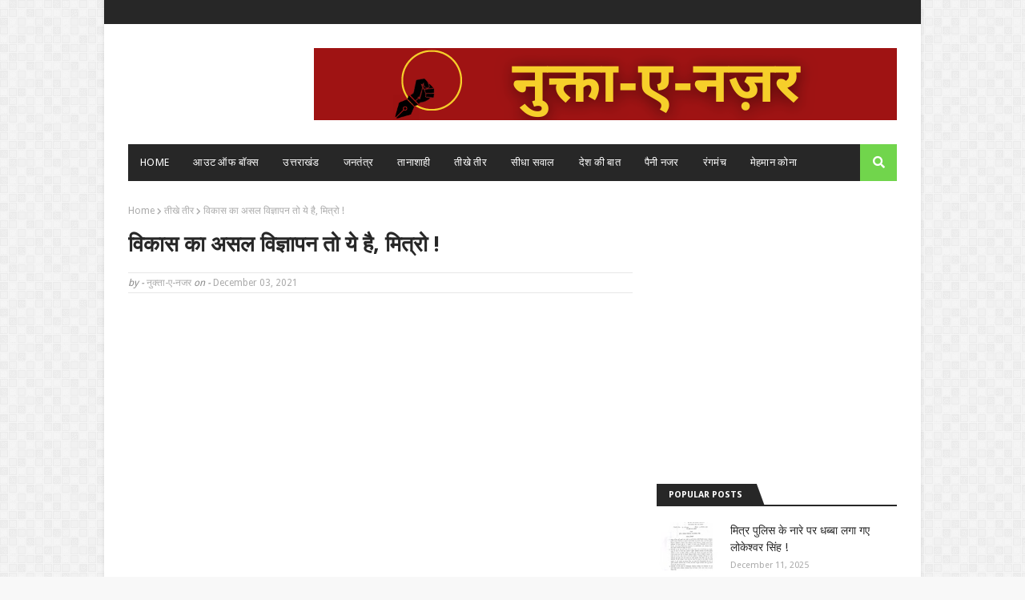

--- FILE ---
content_type: text/html; charset=UTF-8
request_url: https://www.blogger.com/video.g?token=AD6v5dwXqIn7rJKIbEsEd7f2bMIMUBtWslDHLJqlCafts5UlI8HfqiHDWbHxdBHELfCTnB0bxuJ4sAfE7Yka43VgW1xT5XYr5Ef9rhjZrMtpmACbuii-fODtmAI6eFBMwd2LnT5ze-2A
body_size: 370
content:
<!DOCTYPE HTML PUBLIC "-//W3C//DTD HTML 4.01//EN" "http://www.w3.org/TR/html4/strict.dtd"><html dir="ltr"><head><style type="text/css">
        body,
        .main,
        #videocontainer,
        .thumbnail-holder,
        .play-button {
          background: black;
          height: 100vh;
          margin: 0;
          overflow: hidden;
          position: absolute;
          width: 100%;
        }

        #videocontainer.type-BLOGGER_UPLOADED .thumbnail-holder {
          background-size: contain;
        }

        .thumbnail-holder {
          background-repeat: no-repeat;
          background-position: center;
          z-index: 10;
        }

        .play-button {
          background: url('https://www.gstatic.com/images/icons/material/system/1x/play_arrow_white_48dp.png') rgba(0,0,0,0.1) no-repeat center;
          cursor: pointer;
          display: block;
          z-index: 20;
        }
      </style>
<script type="text/javascript">
        var VIDEO_CONFIG = {"thumbnail":"https://i9.ytimg.com/vi_blogger/Y3FnBAL0_uw/1.jpg?sqp=CICnwcsGGPDEAfqGspsBBgjAAhC0AQ&rs=AMzJL3luhdf618E_rJ-OcWASnBRfm842wg","iframe_id":"BLOGGER-video-6371670402f4feec-14785","allow_resize":false,"streams":[{"play_url":"https://rr2---sn-q4flrnel.googlevideo.com/videoplayback?expire=1768997888&ei=gFNwaeOpPNiC_tcPoO-emAk&ip=18.224.199.138&id=6371670402f4feec&itag=18&source=blogger&xpc=Egho7Zf3LnoBAQ%3D%3D&cps=0&met=1768969088,&mh=J0&mm=31&mn=sn-q4flrnel&ms=au&mv=u&mvi=2&pl=23&rms=au,au&susc=bl&eaua=J4u3jgVranU&mime=video/mp4&vprv=1&rqh=1&dur=31.904&lmt=1638549058670000&mt=1768968130&txp=1311224&sparams=expire,ei,ip,id,itag,source,xpc,susc,eaua,mime,vprv,rqh,dur,lmt&sig=AJEij0EwRQIgHUnxSFpphJWrniQ4H2cSLm8lCY2S-as5z1f1jfvuRjsCIQDy42HcOmL1mq4KGgh2dtjgQxGQnzxtGNaqjl0IdvcKqQ%3D%3D&lsparams=cps,met,mh,mm,mn,ms,mv,mvi,pl,rms&lsig=APaTxxMwRAIgWLBI_paagNQKIgZmfAMWFhaVewqqZj3haqL8l_66KukCIEWOnsr4BmLxcpoxTWexhvQCA1KPStRZarO4serF5iHS","format_id":18}]}
      </script></head>
<body><div class="main"><div id="videocontainer" class="type-BLOGGER_UPLOADED"><div class="thumbnail-holder"></div>
<div class="play-button"></div></div></div>
<script type="text/javascript" src="https://www.blogger.com/static/v1/jsbin/3245339219-video_compiled.js"></script>
</body></html>

--- FILE ---
content_type: text/html; charset=utf-8
request_url: https://accounts.google.com/o/oauth2/postmessageRelay?parent=https%3A%2F%2Fwww.nukta-e-najar.com&jsh=m%3B%2F_%2Fscs%2Fabc-static%2F_%2Fjs%2Fk%3Dgapi.lb.en.2kN9-TZiXrM.O%2Fd%3D1%2Frs%3DAHpOoo_B4hu0FeWRuWHfxnZ3V0WubwN7Qw%2Fm%3D__features__
body_size: 161
content:
<!DOCTYPE html><html><head><title></title><meta http-equiv="content-type" content="text/html; charset=utf-8"><meta http-equiv="X-UA-Compatible" content="IE=edge"><meta name="viewport" content="width=device-width, initial-scale=1, minimum-scale=1, maximum-scale=1, user-scalable=0"><script src='https://ssl.gstatic.com/accounts/o/2580342461-postmessagerelay.js' nonce="eFxQqDGdVSCR7sclKpWK4A"></script></head><body><script type="text/javascript" src="https://apis.google.com/js/rpc:shindig_random.js?onload=init" nonce="eFxQqDGdVSCR7sclKpWK4A"></script></body></html>

--- FILE ---
content_type: text/html; charset=utf-8
request_url: https://www.google.com/recaptcha/api2/aframe
body_size: 264
content:
<!DOCTYPE HTML><html><head><meta http-equiv="content-type" content="text/html; charset=UTF-8"></head><body><script nonce="bhvoQr3ThwVQyIOgwa_S4Q">/** Anti-fraud and anti-abuse applications only. See google.com/recaptcha */ try{var clients={'sodar':'https://pagead2.googlesyndication.com/pagead/sodar?'};window.addEventListener("message",function(a){try{if(a.source===window.parent){var b=JSON.parse(a.data);var c=clients[b['id']];if(c){var d=document.createElement('img');d.src=c+b['params']+'&rc='+(localStorage.getItem("rc::a")?sessionStorage.getItem("rc::b"):"");window.document.body.appendChild(d);sessionStorage.setItem("rc::e",parseInt(sessionStorage.getItem("rc::e")||0)+1);localStorage.setItem("rc::h",'1768969097686');}}}catch(b){}});window.parent.postMessage("_grecaptcha_ready", "*");}catch(b){}</script></body></html>

--- FILE ---
content_type: text/javascript; charset=UTF-8
request_url: https://www.nukta-e-najar.com/feeds/posts/default?alt=json-in-script&max-results=3&callback=jQuery11240030336429933770948_1768969088527&_=1768969088528
body_size: 12268
content:
// API callback
jQuery11240030336429933770948_1768969088527({"version":"1.0","encoding":"UTF-8","feed":{"xmlns":"http://www.w3.org/2005/Atom","xmlns$openSearch":"http://a9.com/-/spec/opensearchrss/1.0/","xmlns$blogger":"http://schemas.google.com/blogger/2008","xmlns$georss":"http://www.georss.org/georss","xmlns$gd":"http://schemas.google.com/g/2005","xmlns$thr":"http://purl.org/syndication/thread/1.0","id":{"$t":"tag:blogger.com,1999:blog-6973831831193238140"},"updated":{"$t":"2026-01-17T17:32:15.551+05:30"},"category":[{"term":"उत्तराखंड"},{"term":"देश की बात"},{"term":"उत्पीड़न"},{"term":"तीखे तीर"},{"term":"जनतंत्र"},{"term":"पैनी नजर"},{"term":"अपराध"},{"term":"घोटाला"},{"term":"आधी आबादी"},{"term":"पुलिस"},{"term":"त्रासदी"},{"term":"खुलासा"},{"term":"उन्माद"},{"term":"तानाशाही"},{"term":"व्यक्तित्व"},{"term":"सीधा सवाल"},{"term":"वामपंथ"},{"term":"आंदोलन"},{"term":"रोजगार"},{"term":"अधिकार"},{"term":"न्याय"},{"term":"उपचार"},{"term":"चुनाव अभियान"},{"term":"उत्तर प्रदेश"},{"term":"किसान"},{"term":"आपदा"},{"term":"पर्यावरण"},{"term":"विविध"},{"term":"दरिंदगी"},{"term":"भेदभाव"},{"term":"साहित्य"},{"term":"आउट ऑफ बॉक्स"},{"term":"पहल"},{"term":"मजदूर अधिकार"},{"term":"अपील"},{"term":"खेल"},{"term":"लाठीचार्ज"},{"term":"अग्निपथ"},{"term":"दुनिया"},{"term":"मीडिया"},{"term":"रंगमंच"},{"term":"दुर्घटना"},{"term":"साक्षात्कार"}],"title":{"type":"text","$t":"नुक़्ता-ए-नज़र"},"subtitle":{"type":"html","$t":""},"link":[{"rel":"http://schemas.google.com/g/2005#feed","type":"application/atom+xml","href":"https:\/\/www.nukta-e-najar.com\/feeds\/posts\/default"},{"rel":"self","type":"application/atom+xml","href":"https:\/\/www.blogger.com\/feeds\/6973831831193238140\/posts\/default?alt=json-in-script\u0026max-results=3"},{"rel":"alternate","type":"text/html","href":"https:\/\/www.nukta-e-najar.com\/"},{"rel":"hub","href":"http://pubsubhubbub.appspot.com/"},{"rel":"next","type":"application/atom+xml","href":"https:\/\/www.blogger.com\/feeds\/6973831831193238140\/posts\/default?alt=json-in-script\u0026start-index=4\u0026max-results=3"}],"author":[{"name":{"$t":"नुक्ता-ए-नजर"},"uri":{"$t":"http:\/\/www.blogger.com\/profile\/15357896282386409838"},"email":{"$t":"noreply@blogger.com"},"gd$image":{"rel":"http://schemas.google.com/g/2005#thumbnail","width":"32","height":"32","src":"\/\/blogger.googleusercontent.com\/img\/b\/R29vZ2xl\/AVvXsEhY0Xy-bpzdM55x4kKMOe18VKuj_sekcAkm9VILFkWltGMNFI7nILCksmup70Ju-obCjtdsjNvHELntSFmxPfFGkXJcJRhba1r2qjSRD2K2MjBfXoM706kXn2rno_RebQ\/s220\/indresh.jpg"}}],"generator":{"version":"7.00","uri":"http://www.blogger.com","$t":"Blogger"},"openSearch$totalResults":{"$t":"734"},"openSearch$startIndex":{"$t":"1"},"openSearch$itemsPerPage":{"$t":"3"},"entry":[{"id":{"$t":"tag:blogger.com,1999:blog-6973831831193238140.post-8648574106568443472"},"published":{"$t":"2025-12-11T19:35:00.002+05:30"},"updated":{"$t":"2025-12-11T19:35:26.895+05:30"},"category":[{"scheme":"http://www.blogger.com/atom/ns#","term":"अपराध"},{"scheme":"http://www.blogger.com/atom/ns#","term":"उत्तराखंड"},{"scheme":"http://www.blogger.com/atom/ns#","term":"उत्पीड़न"},{"scheme":"http://www.blogger.com/atom/ns#","term":"खुलासा"},{"scheme":"http://www.blogger.com/atom/ns#","term":"तानाशाही"},{"scheme":"http://www.blogger.com/atom/ns#","term":"पुलिस"},{"scheme":"http://www.blogger.com/atom/ns#","term":"सीधा सवाल"}],"title":{"type":"text","$t":"मित्र पुलिस के नारे पर धब्बा लगा गए लोकेश्वर सिंह !"},"content":{"type":"html","$t":"\u003Cp\u003E\u003Cspan style=\"font-family: Kalam; font-size: large;\"\u003E\u0026nbsp;\u003C\/span\u003E\u003C\/p\u003E\u003Cp class=\"MsoNormal\"\u003E\u003Cspan style=\"font-family: Kalam; font-size: large;\"\u003E\u003Cbr \/\u003E\u003C\/span\u003E\u003C\/p\u003E\n\n\u003Cp class=\"MsoNormal\"\u003E\u003Cspan style=\"font-family: Kalam; font-size: large;\"\u003E\u003Cspan lang=\"HI\" style=\"line-height: 107%;\"\u003Eसन \u003Cspan style=\"mso-spacerun: yes;\"\u003E\u0026nbsp;\u003C\/span\u003E2000 में जब अलग\nउत्तराखंड राज्य बना तो यहां के लिए गठित हुए पुलिस बल ने अपने लिए सूत्र वाक्य\nचुना- “उत्तराखंड पुलिस, आपकी मित्र”- हम उत्तर प्रदेश में थे तो वहां की पुलिस तो\nकिसी भी कोण से आम जन की मित्र नहीं प्रतीत होती थी. लगा कि नए राज्य में पुलिस बल\nने भी नए कलेवर में स्वयं को जनता के मित्र के रूप में स्थापित करने का इरादा किया\nहै. यह इरादा इस छोटे से न्यूनतम अपराध वाले राज्य के वाशिंदों को भी आश्वस्तकारी\nप्रतीत हुआ. \u003C\/span\u003E\u003Cspan style=\"line-height: 107%;\"\u003E\u003Co:p\u003E\u003C\/o:p\u003E\u003C\/span\u003E\u003C\/span\u003E\u003C\/p\u003E\u003Cp class=\"MsoNormal\"\u003E\u003Cspan style=\"font-family: Kalam; font-size: large;\"\u003E\u003Cspan lang=\"HI\" style=\"line-height: 107%;\"\u003E\u003Cbr \/\u003E\u003C\/span\u003E\u003C\/span\u003E\u003C\/p\u003E\n\n\u003Cp class=\"MsoNormal\"\u003E\u003Cspan style=\"font-family: Kalam; font-size: large;\"\u003E\u003Cspan lang=\"HI\" style=\"line-height: 107%;\"\u003Eलेकिन राज्य बनने के \u003Cspan style=\"mso-spacerun: yes;\"\u003E\u0026nbsp;\u003C\/span\u003E25 बरस बीतते-न बीतते लगता है कि उत्तराखंड की\nपुलिस अपने मित्रता के नारे से खुद ही पिंड छुड़ाना चाहती है या एक हद तक तो उस\nनारे पर कालिख पोतने पर ही आमादा है ! \u003C\/span\u003E\u003Cspan style=\"line-height: 107%;\"\u003E\u003Co:p\u003E\u003C\/o:p\u003E\u003C\/span\u003E\u003C\/span\u003E\u003C\/p\u003E\u003Cp class=\"MsoNormal\"\u003E\u003Cspan style=\"font-family: Kalam; font-size: large;\"\u003E\u003Cspan lang=\"HI\" style=\"line-height: 107%;\"\u003E\u003Cbr \/\u003E\u003C\/span\u003E\u003C\/span\u003E\u003C\/p\u003E\n\n\u003Cp class=\"MsoNormal\"\u003E\u003Cspan style=\"font-family: Kalam; font-size: large;\"\u003E\u003Cspan lang=\"HI\" style=\"line-height: 107%;\"\u003Eइसका ताजातरीन नमूना है- पिथौरागढ़ के पुलिस अधीक्षक रहने के\nदौरान आईपीएस लोकेश्वर सिंह के विरुद्ध हुई शिकायत पर उत्तराखंड पुलिस शिकायत प्राधिकरण\nद्वारा सुनाया गया फैसला. \u003C\/span\u003E\u003Cspan style=\"line-height: 107%;\"\u003E\u003Co:p\u003E\u003C\/o:p\u003E\u003C\/span\u003E\u003C\/span\u003E\u003C\/p\u003E\u003Cp class=\"MsoNormal\"\u003E\u003Cspan style=\"font-family: Kalam; font-size: large;\"\u003E\u003Cspan lang=\"HI\" style=\"line-height: 107%;\"\u003E\u003Cbr \/\u003E\u003C\/span\u003E\u003C\/span\u003E\u003C\/p\u003E\u003Cp class=\"MsoNormal\"\u003E\u003Cspan style=\"font-family: Kalam; font-size: large;\"\u003E\u003Cspan lang=\"HI\" style=\"line-height: 107%;\"\u003E\u003Cbr \/\u003E\u003C\/span\u003E\u003C\/span\u003E\u003C\/p\u003E\u003Cp class=\"MsoNormal\"\u003E\u003Cspan style=\"font-family: Kalam; font-size: large;\"\u003E\u003Cspan lang=\"HI\" style=\"line-height: 107%;\"\u003E\u003Cbr \/\u003E\u003C\/span\u003E\u003C\/span\u003E\u003C\/p\u003E\u003Cp class=\"MsoNormal\"\u003E\u003Cspan style=\"font-family: Kalam; font-size: large;\"\u003E\u003Cspan lang=\"HI\" style=\"line-height: 107%;\"\u003E\u003Cbr \/\u003E\u003C\/span\u003E\u003C\/span\u003E\u003C\/p\u003E\u003Cp class=\"MsoNormal\"\u003E\u003Cspan style=\"font-family: Kalam; font-size: large;\"\u003E\u003C\/span\u003E\u003C\/p\u003E\u003Cdiv class=\"separator\" style=\"clear: both; text-align: center;\"\u003E\u003Cspan style=\"font-family: Kalam; font-size: large;\"\u003E\u003Ca href=\"https:\/\/blogger.googleusercontent.com\/img\/b\/R29vZ2xl\/AVvXsEhXmSrZkQaCdmSdJX2qki-6pHHqznbuBSfQnomjRjxy5tWzHQRyam0gXhiM2FOm-JF9XqHFjeyw_9ZGsN2BBiczT4cIn1zvAnTy6oppZMLv7MxeJx6LUunFA71nukyzD_ZbE8bkasWQ_QeBuMXW2P1ZqsdumigcbD8dzLSRYqRHiJ7zQX2JOVjffrxI0Ug\/s1755\/CamScanner%2010-12-2025%2011.24_page-0001.jpg\" imageanchor=\"1\" style=\"margin-left: 1em; margin-right: 1em;\"\u003E\u003Cimg border=\"0\" data-original-height=\"1755\" data-original-width=\"1240\" height=\"400\" src=\"https:\/\/blogger.googleusercontent.com\/img\/b\/R29vZ2xl\/AVvXsEhXmSrZkQaCdmSdJX2qki-6pHHqznbuBSfQnomjRjxy5tWzHQRyam0gXhiM2FOm-JF9XqHFjeyw_9ZGsN2BBiczT4cIn1zvAnTy6oppZMLv7MxeJx6LUunFA71nukyzD_ZbE8bkasWQ_QeBuMXW2P1ZqsdumigcbD8dzLSRYqRHiJ7zQX2JOVjffrxI0Ug\/w283-h400\/CamScanner%2010-12-2025%2011.24_page-0001.jpg\" width=\"283\" \/\u003E\u003C\/a\u003E\u003C\/span\u003E\u003C\/div\u003E\u003Cspan style=\"font-family: Kalam; font-size: large;\"\u003E\u003Cbr \/\u003E\u003Cspan lang=\"HI\" style=\"line-height: 107%;\"\u003E\u003Cbr \/\u003E\u003C\/span\u003E\u003C\/span\u003E\u003Cp\u003E\u003C\/p\u003E\u003Cp class=\"MsoNormal\"\u003E\u003Cspan style=\"font-family: Kalam; font-size: large;\"\u003E\u003Cspan lang=\"HI\" style=\"line-height: 107%;\"\u003E\u003Cbr \/\u003E\u003C\/span\u003E\u003C\/span\u003E\u003C\/p\u003E\u003Cp class=\"MsoNormal\"\u003E\u003Cspan style=\"font-family: Kalam; font-size: large;\"\u003E\u003Cspan lang=\"HI\" style=\"line-height: 107%;\"\u003E\u003Cbr \/\u003E\u003C\/span\u003E\u003C\/span\u003E\u003C\/p\u003E\u003Cp class=\"MsoNormal\"\u003E\u003Cspan style=\"font-family: Kalam; font-size: large;\"\u003E\u003Cspan lang=\"HI\" style=\"line-height: 107%;\"\u003E\u003Cbr \/\u003E\u003C\/span\u003E\u003C\/span\u003E\u003C\/p\u003E\n\n\u003Cp class=\"MsoNormal\"\u003E\u003Cspan style=\"font-family: Kalam; font-size: large;\"\u003E\u003Cspan lang=\"HI\" style=\"line-height: 107%;\"\u003Eपिथौरागढ़ में कपड़े की दुकान चलाने वाले, आरटीआई\nकार्यकर्त्ता \u003Cspan style=\"mso-spacerun: yes;\"\u003E\u0026nbsp;\u003C\/span\u003Eलक्ष्मीदत्त जोशी की शिकायत\nपर फैसला सुनाते हुए 09 दिसंबर 2025 को उत्तराखंड पुलिस शिकायत प्राधिकरण ने पिथौरागढ़\nमें पुलिस अधीक्षक रहे लोकेश्वर सिंह को लक्ष्मीदत्त जोशी के साथ मारपीट करने का दोषी\nकरार दिया और उनके विरुद्ध अनुशासनात्मक कार्रवाई \u003Cspan style=\"mso-spacerun: yes;\"\u003E\u0026nbsp;\u003C\/span\u003Eकी संस्तुति की है. \u003C\/span\u003E\u003Cspan style=\"line-height: 107%;\"\u003E\u003Co:p\u003E\u003C\/o:p\u003E\u003C\/span\u003E\u003C\/span\u003E\u003C\/p\u003E\u003Cp class=\"MsoNormal\"\u003E\u003Cspan style=\"font-family: Kalam; font-size: large;\"\u003E\u003Cspan lang=\"HI\" style=\"line-height: 107%;\"\u003E\u003Cbr \/\u003E\u003C\/span\u003E\u003C\/span\u003E\u003C\/p\u003E\u003Cp class=\"MsoNormal\"\u003E\u003Cspan style=\"font-family: Kalam; font-size: large;\"\u003E\u003Cspan lang=\"HI\" style=\"line-height: 107%;\"\u003E\u003Cbr \/\u003E\u003C\/span\u003E\u003C\/span\u003E\u003C\/p\u003E\u003Cp class=\"MsoNormal\"\u003E\u003Cspan style=\"font-family: Kalam; font-size: large;\"\u003E\u003Cspan lang=\"HI\" style=\"line-height: 107%;\"\u003E\u003Cbr \/\u003E\u003C\/span\u003E\u003C\/span\u003E\u003C\/p\u003E\u003Cp class=\"MsoNormal\"\u003E\u003Cspan style=\"font-family: Kalam; font-size: large;\"\u003E\u003Cspan lang=\"HI\" style=\"line-height: 107%;\"\u003E\u003Cbr \/\u003E\u003C\/span\u003E\u003C\/span\u003E\u003C\/p\u003E\u003Cp class=\"MsoNormal\"\u003E\u003Cspan style=\"font-family: Kalam; font-size: large;\"\u003E\u003Cspan lang=\"HI\" style=\"line-height: 107%;\"\u003E\u003Cbr \/\u003E\u003C\/span\u003E\u003C\/span\u003E\u003C\/p\u003E\u003Cp class=\"MsoNormal\"\u003E\u003Cspan style=\"font-family: Kalam; font-size: large;\"\u003E\u003Cspan lang=\"HI\" style=\"line-height: 107%;\"\u003E\u003Cbr \/\u003E\u003C\/span\u003E\u003C\/span\u003E\u003C\/p\u003E\u003Cp class=\"MsoNormal\"\u003E\u003Cspan style=\"font-family: Kalam; font-size: large;\"\u003E\u003C\/span\u003E\u003C\/p\u003E\u003Cdiv class=\"separator\" style=\"clear: both; text-align: center;\"\u003E\u003Cspan style=\"font-family: Kalam; font-size: large;\"\u003E\u003Ca href=\"https:\/\/blogger.googleusercontent.com\/img\/b\/R29vZ2xl\/AVvXsEgNIiQ_zyGkMBYXtHJ0d7Gqp7Ebi2Jyoq7343Rj_RtixmYkkdt5XQm6bxxOtezhIGTEZdIMAyDBA_6hkibpzH67M20NtrY_loItI_EKalVdu8PbJc-PkU92OS5czQ4RRg_ecjSNzWWrcM7nZKA1ECl9RF8w2A3o8pIzYNXSeLkOfb1JSXFIZwbf-pIpwPw\/s1755\/CamScanner%2010-12-2025%2011.24_page-0012.jpg\" imageanchor=\"1\" style=\"margin-left: 1em; margin-right: 1em;\"\u003E\u003Cimg border=\"0\" data-original-height=\"1755\" data-original-width=\"1240\" height=\"400\" src=\"https:\/\/blogger.googleusercontent.com\/img\/b\/R29vZ2xl\/AVvXsEgNIiQ_zyGkMBYXtHJ0d7Gqp7Ebi2Jyoq7343Rj_RtixmYkkdt5XQm6bxxOtezhIGTEZdIMAyDBA_6hkibpzH67M20NtrY_loItI_EKalVdu8PbJc-PkU92OS5czQ4RRg_ecjSNzWWrcM7nZKA1ECl9RF8w2A3o8pIzYNXSeLkOfb1JSXFIZwbf-pIpwPw\/w283-h400\/CamScanner%2010-12-2025%2011.24_page-0012.jpg\" width=\"283\" \/\u003E\u003C\/a\u003E\u003C\/span\u003E\u003C\/div\u003E\u003Cspan style=\"font-family: Kalam; font-size: large;\"\u003E\u003Cbr \/\u003E\u003Cspan lang=\"HI\" style=\"line-height: 107%;\"\u003E\u003Cbr \/\u003E\u003C\/span\u003E\u003C\/span\u003E\u003Cp\u003E\u003C\/p\u003E\u003Cp class=\"MsoNormal\"\u003E\u003Cspan style=\"font-family: Kalam; font-size: large;\"\u003E\u003Cspan lang=\"HI\" style=\"line-height: 107%;\"\u003E\u003Cbr \/\u003E\u003C\/span\u003E\u003C\/span\u003E\u003C\/p\u003E\u003Cp class=\"MsoNormal\"\u003E\u003Cspan style=\"font-family: Kalam; font-size: large;\"\u003E\u003Cspan lang=\"HI\" style=\"line-height: 107%;\"\u003E\u003Cbr \/\u003E\u003C\/span\u003E\u003C\/span\u003E\u003C\/p\u003E\u003Cp class=\"MsoNormal\"\u003E\u003Cspan style=\"font-family: Kalam; font-size: large;\"\u003E\u003Cspan lang=\"HI\" style=\"line-height: 107%;\"\u003E\u003Cbr \/\u003E\u003C\/span\u003E\u003C\/span\u003E\u003C\/p\u003E\u003Cp class=\"MsoNormal\"\u003E\u003Cspan style=\"font-family: Kalam; font-size: large;\"\u003E\u003Cspan lang=\"HI\" style=\"line-height: 107%;\"\u003E\u003Cbr \/\u003E\u003C\/span\u003E\u003C\/span\u003E\u003C\/p\u003E\n\n\u003Cp class=\"MsoNormal\"\u003E\u003Cspan style=\"font-family: Kalam; font-size: large;\"\u003E\u003Cspan lang=\"HI\" style=\"line-height: 107%;\"\u003Eउत्तराखंड पुलिस शिकायत प्राधिकरण के बारह पन्नों के फैसले\nका ब्यौरा पढ़ने से जो बात समझ में आती है, वो यह कि शिकायतकर्ता लक्ष्मीदत्त जोशी\nकी मुश्किलें सिर्फ इसलिए बढ़ गयी क्यूंकि उन्होंने पुलिस लाइन के सीवर का पानी सड़क\nपर बहने की शिकायत तत्कालीन पुलिस अधीक्षक लोकेश्वर सिंह से कर दी. \u003C\/span\u003E\u003Cspan style=\"line-height: 107%;\"\u003E\u003Co:p\u003E\u003C\/o:p\u003E\u003C\/span\u003E\u003C\/span\u003E\u003C\/p\u003E\u003Cp class=\"MsoNormal\"\u003E\u003Cspan style=\"font-family: Kalam; font-size: large;\"\u003E\u003Cspan lang=\"HI\" style=\"line-height: 107%;\"\u003E\u003Cbr \/\u003E\u003C\/span\u003E\u003C\/span\u003E\u003C\/p\u003E\n\n\u003Cp class=\"MsoNormal\"\u003E\u003Cspan style=\"font-family: Kalam; font-size: large;\"\u003E\u003Cspan lang=\"HI\" style=\"line-height: 107%;\"\u003Eउत्तराखंड पुलिस शिकायत प्राधिकरण के फैसले में दर्ज ब्यौरे\nके अनुसार तत्कालीन पुलिस अधीक्षक लोकेश्वर सिंह ने 06 फरवरी 2023 को लक्ष्मीदत्त जोशी\nको पुलिस अधीक्षक कार्यालय बुलाया, जहां लोकेश्वर सिंह और छह अन्य पुलिस कर्मियों\nने उनके कपड़े उतारे और उनके साथ मारपीट की. \u003C\/span\u003E\u003Cspan style=\"line-height: 107%;\"\u003E\u003Co:p\u003E\u003C\/o:p\u003E\u003C\/span\u003E\u003C\/span\u003E\u003C\/p\u003E\u003Cp class=\"MsoNormal\"\u003E\u003Cspan style=\"font-family: Kalam; font-size: large;\"\u003E\u003Cspan lang=\"HI\" style=\"line-height: 107%;\"\u003E\u003Cbr \/\u003E\u003C\/span\u003E\u003C\/span\u003E\u003C\/p\u003E\n\n\u003Cp class=\"MsoNormal\"\u003E\u003Cspan style=\"font-family: Kalam; font-size: large;\"\u003E\u003Cspan lang=\"HI\" style=\"line-height: 107%;\"\u003Eहालांकि आईपीएस अफसर और पिथौरागढ़ के पुलिस अधीक्षक रहे\nलोकेश्वर सिंह ने लक्ष्मीदत्त जोशी का पुलिस अधीक्षक कार्यालय आना तो स्वीकार\nकिया, लेकिन उनके साथ मारपीट की बात से साफ़ इंकार किया. घटना के दिन के पुलिस\nअधीक्षक कार्यालय के सीसीटीवी फुटेज मांगे गए तो वो ना तो आरटीआई में शिकायतकर्ता\nलक्ष्मीदत्त जोशी को \u003Cspan style=\"mso-spacerun: yes;\"\u003E\u0026nbsp;\u003C\/span\u003Eउपलब्ध करवाए गए और ना\nही उत्तराखंड पुलिस शिकायत प्राधिकरण में पेश किये गए. \u003Cspan style=\"mso-spacerun: yes;\"\u003E\u0026nbsp;\u003C\/span\u003Eउत्तराखंड पुलिस शिकायत प्राधिकरण में दाखिल अपने\nप्रतिशपथ पत्र में लक्ष्मीदत्त जोशी को लगी चोटों को भी लोकेश्वर सिंह ने \u003Cspan style=\"mso-spacerun: yes;\"\u003E\u0026nbsp;\u003C\/span\u003Eगिरने के चलती आई, होने की संभावना प्रकट कर दी.\n\u003C\/span\u003E\u003Cspan style=\"line-height: 107%;\"\u003E\u003Co:p\u003E\u003C\/o:p\u003E\u003C\/span\u003E\u003C\/span\u003E\u003C\/p\u003E\u003Cp class=\"MsoNormal\"\u003E\u003Cspan style=\"font-family: Kalam; font-size: large;\"\u003E\u003Cspan lang=\"HI\" style=\"line-height: 107%;\"\u003E\u003Cbr \/\u003E\u003C\/span\u003E\u003C\/span\u003E\u003C\/p\u003E\n\n\u003Cp class=\"MsoNormal\"\u003E\u003Cspan style=\"font-family: Kalam; font-size: large;\"\u003E\u003Cspan lang=\"HI\" style=\"line-height: 107%;\"\u003Eउत्तराखंड पुलिस शिकायत प्राधिकरण के फैसले से पता चलता है\nकि लक्ष्मीदत्त जोशी को आई चोटों को मेडिकल रिपोर्ट में तो गिरने से आई चोटें नहीं\nमाना गया बल्कि कहा गया है कि उक्त चोटें “हार्ड एंड ब्लंट ऑब्जेक्ट” यानि कठोर और\nखुरदुरी चीज से आई हैं. \u003C\/span\u003E\u003Cspan style=\"line-height: 107%;\"\u003E\u003Co:p\u003E\u003C\/o:p\u003E\u003C\/span\u003E\u003C\/span\u003E\u003C\/p\u003E\u003Cp class=\"MsoNormal\"\u003E\u003Cspan style=\"font-family: Kalam; font-size: large;\"\u003E\u003Cspan lang=\"HI\" style=\"line-height: 107%;\"\u003E\u003Cbr \/\u003E\u003C\/span\u003E\u003C\/span\u003E\u003C\/p\u003E\n\n\u003Cp class=\"MsoNormal\"\u003E\u003Cspan style=\"font-family: Kalam; font-size: large;\"\u003E\u003Cspan lang=\"HI\" style=\"line-height: 107%;\"\u003E\u003Cspan style=\"mso-spacerun: yes;\"\u003E\u0026nbsp;\u003C\/span\u003Eशिकायतकर्ता\nलक्ष्मीदत्त जोशी और प्रतिवादी आईपीएस लोकेश्वर सिंह के दावों- प्रतिदावों तथा शपथपत्रों-प्रतिशपथ\nपत्रों का अवलोकन करने के बाद \u003Cspan style=\"mso-spacerun: yes;\"\u003E\u0026nbsp;\u003C\/span\u003Eउत्तराखंड पुलिस\nशिकायत प्राधिकरण इस निष्कर्ष पर पहुंचा कि पिथौरगढ़ के तत्कालीन पुलिस अधीक्षक\nलोकेश्वर सिंह ने अन्य पुलिस कर्मियों के साथ शिकायतकर्ता लक्ष्मीदत्त जोशी के\nकपड़े उतरवा कर, उनके साथ पुलिस अधीक्षक कार्यालय में मारपीट की थी. इस संदर्भ में\nपुलिस कर्मियों के अलावा दो पत्रकारों द्वारा दिए गए शपथ पत्र की सत्यता को भी उत्तराखंड\nपुलिस शिकायत प्राधिकरण ने \u003Cspan style=\"mso-spacerun: yes;\"\u003E\u0026nbsp;\u003C\/span\u003Eसंदिग्ध करार\nदिया. प्राधिकरण के फैसले में दर्ज है कि दो भिन्न व्यक्तियों के उक्त शपथ पत्रों\nमें एक शब्द की भी भिन्नता नहीं है ! पत्रकारों को किसी पुलिस अफसर के पक्ष में इस\nतरह का शपथ पत्र देना, पत्रकारिता के चरम क्षरण का सूचक है, इससे लगता है कि सिर्फ\nसर्वोच्च सत्ता की गोदी में ही नहीं अफसरों की गोदी में भी कतिपय पत्रकार बैठे हैं\n\u003Cspan style=\"mso-spacerun: yes;\"\u003E\u0026nbsp;\u003C\/span\u003E! \u003C\/span\u003E\u003Cspan style=\"line-height: 107%;\"\u003E\u003Co:p\u003E\u003C\/o:p\u003E\u003C\/span\u003E\u003C\/span\u003E\u003C\/p\u003E\u003Cp class=\"MsoNormal\"\u003E\u003Cspan style=\"font-family: Kalam; font-size: large;\"\u003E\u003Cspan lang=\"HI\" style=\"line-height: 107%;\"\u003E\u003Cbr \/\u003E\u003C\/span\u003E\u003C\/span\u003E\u003C\/p\u003E\n\n\u003Cp class=\"MsoNormal\"\u003E\u003Cspan style=\"font-family: Kalam; font-size: large;\"\u003E\u003Cspan lang=\"HI\" style=\"line-height: 107%;\"\u003Eउत्तराखंड पुलिस शिकायत प्राधिकरण ने अपने फैसले में लिखा\nकि लोकेश्वर सिंह का यह कृत्या मानवाधिकार हनन की श्रेणी में आता है और यह कृत्य\nजनता में पुलिस के प्रति अविश्वास पैदा करता है तथा साथ ही पुलिस व सरकार की छवि\nको भी धूमिल करता है.\u0026nbsp;\u003C\/span\u003E\u003C\/span\u003E\u003C\/p\u003E\u003Cp class=\"MsoNormal\"\u003E\u003Cspan style=\"font-family: Kalam; font-size: large;\"\u003E\u003Cspan lang=\"HI\" style=\"line-height: 107%;\"\u003E\u003Cspan style=\"mso-spacerun: yes;\"\u003E\u0026nbsp;\u003C\/span\u003E\u003C\/span\u003E\u003Cspan style=\"line-height: 107%;\"\u003E\u003Co:p\u003E\u003C\/o:p\u003E\u003C\/span\u003E\u003C\/span\u003E\u003C\/p\u003E\n\n\u003Cp class=\"MsoNormal\"\u003E\u003Cspan style=\"font-family: Kalam; font-size: large;\"\u003E\u003Cspan lang=\"HI\" style=\"line-height: 107%;\"\u003Eलक्ष्मीदत्त जोशी के प्रकरण में उत्तरखंड पुलिस शिकायत\nप्राधिकरण के फैसले के सामने आने के बाद यह भी याद आया कि पिथौरागढ़ का पुलिस\nअधीक्षक रहते हुए लोकेश्वर सिंह द्वारा किसी के उत्पीड़न की यह कोई इकलौती या पहली\nघटना नहीं थी. \u003C\/span\u003E\u003Cspan style=\"line-height: 107%;\"\u003E\u003Co:p\u003E\u003C\/o:p\u003E\u003C\/span\u003E\u003C\/span\u003E\u003C\/p\u003E\u003Cp class=\"MsoNormal\"\u003E\u003Cspan style=\"font-family: Kalam; font-size: large;\"\u003E\u003Cspan lang=\"HI\" style=\"line-height: 107%;\"\u003E\u003Cbr \/\u003E\u003C\/span\u003E\u003C\/span\u003E\u003C\/p\u003E\n\n\u003Cp class=\"MsoNormal\"\u003E\u003Cspan style=\"font-family: Kalam; font-size: large;\"\u003E\u003Cspan lang=\"HI\" style=\"line-height: 107%;\"\u003Eफरवरी 2022 में स्वतंत्र पत्रकार किशोर ह्यूमन जब एक\nअनुसूचित जाति के व्यक्ति की हत्या और अनुसूचित जाति के व्यक्ति द्वारा अपनी\nपुत्री के साथ बलात्कार की शिकायत की रिपोर्टिंग कर रहे थे तो पिथौरागढ़ पुलिस ने\nउनके विरुद्ध सामाजिक सौहार्द बिगाड़ने का मुकदमा दर्ज कर दिया और इसी में किशोर\nह्यूमन को जेल भी भेज दिया. इस मामले में पिथौरागढ़ पुलिस ने फेसबुक पर लिखा कि उस\nसमय के पुलिस अधीक्षक लोकेश्वर सिंह के निर्देश पर पुलिस ने किशोर ह्यूमन के खिलाफ\nमुक़दमा दर्ज किया और उन्हें जेल भेजा. जिस मामले में किशोर ह्यूमन को जेल भेजा, अगर\nवह आरोप सिद्ध भी हो जाए तो उसमें तीन साल से कम की सजा होती है. आम तौर पर पुलिस\nसात साल से कम सजा वाले मामलें में गिरफ्तारी नहीं करती, पुलिस का तर्क होता है कि\nअदालत ऐसी गिरफ्तारियों पर पुलिस को कड़ी फटकार लगाती है. लेकिन किशोर ह्यूमन के\nमामले में पिथौरागढ़ के पुलिस अधीक्षक लोकेश्वर सिंह, उन्हें जेल भेज कर ही माने ! \u003C\/span\u003E\u003Cspan style=\"line-height: 107%;\"\u003E\u003Co:p\u003E\u003C\/o:p\u003E\u003C\/span\u003E\u003C\/span\u003E\u003C\/p\u003E\u003Cp class=\"MsoNormal\"\u003E\u003Cspan style=\"font-family: Kalam; font-size: large;\"\u003E\u003Cspan lang=\"HI\" style=\"line-height: 107%;\"\u003E\u003Cbr \/\u003E\u003C\/span\u003E\u003C\/span\u003E\u003C\/p\u003E\n\n\u003Cp class=\"MsoNormal\"\u003E\u003Cspan style=\"font-family: Kalam; font-size: large;\"\u003E\u003Cspan lang=\"HI\" style=\"line-height: 107%;\"\u003Eइस प्रकरण में एक सेवानिवृत्त जिला जज समेत कुछ सामाजिक—ाजनीतिक\nकार्यकर्ताओं की ओर से हमने मार्च 2022 में उत्तराखंड के मुख्यमंत्री को पत्र भेज\nकर किशोर ह्यूमन के विरुद्ध फर्जी मुकदमा दर्ज करके जेल भेजने के लिए \u003Cspan style=\"mso-spacerun: yes;\"\u003E\u0026nbsp;\u003C\/span\u003Eलोकेश्वर सिंह के विरुद्ध अनुसूचित जाति \/\nजनजाति (अत्याचार निवारण) अधिनियम 1989 के तहत मुकदमा दर्ज करने की मांग की थी. कहने\nकी जरूरत नहीं कि इस मामले में सरकार ने पूरी तरह चुप्पी बरत ली. \u003C\/span\u003E\u003Cspan style=\"line-height: 107%;\"\u003E\u003Co:p\u003E\u003C\/o:p\u003E\u003C\/span\u003E\u003C\/span\u003E\u003C\/p\u003E\u003Cp class=\"MsoNormal\"\u003E\u003Cspan style=\"font-family: Kalam; font-size: large;\"\u003E\u003Cspan lang=\"HI\" style=\"line-height: 107%;\"\u003E\u003Cbr \/\u003E\u003C\/span\u003E\u003C\/span\u003E\u003C\/p\u003E\n\n\u003Cp class=\"MsoNormal\"\u003E\u003Cspan style=\"font-family: Kalam; font-size: large;\"\u003E\u003Cspan lang=\"HI\" style=\"line-height: 107%;\"\u003Eसरकार और मुख्यमंत्री का जिक्र आया है तो यह याद रखना चाहिए\nकि पिथौरागढ़ के पुलिस अधीक्षक के बाद लोकेश्वर सिंह को मुखमंत्री पुष्कर सिंह धामी\nद्वारा पौड़ी जिले के वरिष्ठ पुलिस अधीक्षक बना कर भेजा गया. वहां से वे हाल में\nसंयुक्त राष्ट्र संघ में किसी नौकरी मिलने का हवाला दे कर विदा हुए हैं. बताइए जो\nआदमी एक जिले में जबरदस्त तरीके से लोगों का उत्पीड़न कर रहा था, वो संयुक्त\nराष्ट्र संघ में जा रहा है ! \u003C\/span\u003E\u003Cspan style=\"line-height: 107%;\"\u003E\u003Co:p\u003E\u003C\/o:p\u003E\u003C\/span\u003E\u003C\/span\u003E\u003C\/p\u003E\u003Cp class=\"MsoNormal\"\u003E\u003Cspan style=\"font-family: Kalam; font-size: large;\"\u003E\u003Cspan lang=\"HI\" style=\"line-height: 107%;\"\u003E\u003Cbr \/\u003E\u003C\/span\u003E\u003C\/span\u003E\u003C\/p\u003E\n\n\u003Cp class=\"MsoNormal\"\u003E\u003Cspan style=\"font-family: Kalam; font-size: large;\"\u003E\u003Cspan lang=\"HI\" style=\"line-height: 107%;\"\u003Eआम जनता को तो लक्ष्मीदत्त जोशी के उत्पीड़न के प्रकरण का\nपता उत्तराखंड पुलिस शिकायत प्राधिकरण का फैसला आने के बाद चला. लेकिन क्या\nउत्तराखंड सरकार और मुख्यमंत्री पुष्कर सिंह धामी को भी यह पता नहीं था ? ऐसा सरकार\nऔर मुख्यमंत्री नहीं कह सकते क्यूंकि जिस सीवर के पानी के सड़क पर बहने के मामले ने\nइतना तूल पकड़ा, उसकी शिकायत तो लक्ष्मीदत्त जोशी ने सीएम हेल्पलाइन पोर्टल \u003Cspan style=\"mso-spacerun: yes;\"\u003E\u0026nbsp;\u003C\/span\u003Eपर ही \u003Cspan style=\"mso-spacerun: yes;\"\u003E\u0026nbsp;\u003C\/span\u003E15\nजनवरी 2023 को दर्ज करवाई थी. आम तौर पर मुख्यमंत्री पुष्कर सिंह धामी \u003Cspan style=\"mso-spacerun: yes;\"\u003E\u0026nbsp;\u003C\/span\u003Eसीएम हेल्पलाइन पोर्टल \u003Cspan style=\"mso-spacerun: yes;\"\u003E\u0026nbsp;\u003C\/span\u003Eपर शिकायतों के निराकरण के मामले में शिकायतकर्ताओं\nसे बातचीत करने का वीडियो सोशल मीडिया में जारी करते रहते हैं. बीते दिनों इस\nहेल्पलाइन पर मुख्यमंत्री से बात होने के बाद बिजली का खम्बा लगने को मुख्यमंत्री\nकी बड़ी भारी सफलता के रूप में प्रचारित किया गया था ! \u003C\/span\u003E\u003Cspan style=\"line-height: 107%;\"\u003E\u003Co:p\u003E\u003C\/o:p\u003E\u003C\/span\u003E\u003C\/span\u003E\u003C\/p\u003E\u003Cp class=\"MsoNormal\"\u003E\u003Cspan style=\"font-family: Kalam; font-size: large;\"\u003E\u003Cspan lang=\"HI\" style=\"line-height: 107%;\"\u003E\u003Cbr \/\u003E\u003C\/span\u003E\u003C\/span\u003E\u003C\/p\u003E\n\n\u003Cp class=\"MsoNormal\"\u003E\u003Cspan style=\"font-family: Kalam; font-size: large;\"\u003E\u003Cspan lang=\"HI\" style=\"line-height: 107%;\"\u003Eलेकिन लक्ष्मीदत जोशी के प्रकरण में तो सीएम हेल्पलाइन\nपोर्टल पर शिकायत के निवारण के बजाय तत्कालीन पुलिस अधीक्षक लोकेश्वर सिंह ने\nलक्ष्मीदत्त जोशी की बर्बर पिटाई कर डाली ! इसकी खबर नहीं लगी मुख्यमंत्री जी आपको\n? या यह खबर मिलने के बाद ही आपने तय किया कि लोकेश्वर सिंह को पुलिस अधीक्षक से\nवरिष्ठ पुलिस अधीक्षक के पद पर बैठाया जाए और तदनुसार ही वे पिथौरागढ़ से पौड़ी लाए\nगए ? \u003C\/span\u003E\u003Cspan style=\"line-height: 107%;\"\u003E\u003Co:p\u003E\u003C\/o:p\u003E\u003C\/span\u003E\u003C\/span\u003E\u003C\/p\u003E\u003Cp class=\"MsoNormal\"\u003E\u003Cspan style=\"font-family: Kalam; font-size: large;\"\u003E\u003Cspan lang=\"HI\" style=\"line-height: 107%;\"\u003E\u003Cbr \/\u003E\u003C\/span\u003E\u003C\/span\u003E\u003C\/p\u003E\n\n\u003Cp class=\"MsoNormal\"\u003E\u003Cspan style=\"font-family: Kalam; font-size: large;\"\u003E\u003Cspan lang=\"HI\" style=\"line-height: 107%;\"\u003Eक्या लोकेश्वर सिंह उत्तराखंड सरकार के समर्थन के प्रति\nआश्वस्त थे, इसलिए उन्होंने कई बार नोटिस दिए जाने के बाद भी उत्तराखंड पुलिस\nशिकायत प्राधिकरण की अंतिम सुनवाई में शामिल होना तक गवारा नहीं किया ? उन्हें\nवीडियो कांफ्रेंसिंग से भी कार्यवाही में शामिल होने का विकल्प दिया गया परन्तु\nउन्होंने यह जहमत भी नहीं उठायी ! क्या यह सामान्य घटना है कि एक आईपीएस अफसर ऐसे\nवैधानिक निकाय की खुलेआम अवहेलना करता है, जिसके अध्यक्ष उच्च न्यायलय के\nसेवानिवृत्त न्यायाधीश हों और सदस्य पुलिस बल के ही सेवानिवृत्त वरिष्ठ अफसर ? \u003C\/span\u003E\u003Cspan style=\"line-height: 107%;\"\u003E\u003Co:p\u003E\u003C\/o:p\u003E\u003C\/span\u003E\u003C\/span\u003E\u003C\/p\u003E\u003Cp class=\"MsoNormal\"\u003E\u003Cspan style=\"font-family: Kalam; font-size: large;\"\u003E\u003Cspan lang=\"HI\" style=\"line-height: 107%;\"\u003E\u003Cbr \/\u003E\u003C\/span\u003E\u003C\/span\u003E\u003C\/p\u003E\n\n\u003Cp class=\"MsoNormal\"\u003E\u003Cspan style=\"font-family: Kalam; font-size: large;\"\u003E\u003Cspan lang=\"HI\" style=\"line-height: 107%;\"\u003Eएक आईपीएस अफसर को उत्तराखंड पुलिस शिकायत प्राधिकरण द्वारा\nदोषी करार दिए जाने के मामले \u003Cspan style=\"mso-spacerun: yes;\"\u003E\u0026nbsp;\u003C\/span\u003Eपर सरकार और\nहर समय सोशल मीडिया में सक्रिय रहने वाले मुख्यमंत्री पुष्कर सिंह धामी की चुप्पी\nक्या बताती है ? \u003Cspan style=\"mso-spacerun: yes;\"\u003E\u0026nbsp;\u003C\/span\u003E\u003Cspan style=\"mso-spacerun: yes;\"\u003E\u0026nbsp;\u003C\/span\u003Eया तो वे अपने प्रिय अफसर पर कार्रवाई से हथप्रभ\nहैं या उन्हें ऐसे फैसलों की कोई परवाह ही नहीं ? अतीत में भी जिलों के पुलिस\nकप्तानों के खिलाफ गंभीर आरोप और उच्च न्यायालय की कठोर टिप्पणियों पर भी\nउत्तराखंड सरकार और मुख्यमंत्री ऐसी ही चुप्पी ओढ़ते रहे हैं \u003Cspan style=\"mso-spacerun: yes;\"\u003E\u0026nbsp;\u003C\/span\u003E! \u003C\/span\u003E\u003Cspan style=\"line-height: 107%;\"\u003E\u003Co:p\u003E\u003C\/o:p\u003E\u003C\/span\u003E\u003C\/span\u003E\u003C\/p\u003E\u003Cp class=\"MsoNormal\"\u003E\u003Cspan style=\"font-family: Kalam; font-size: large;\"\u003E\u003Cspan lang=\"HI\" style=\"line-height: 107%;\"\u003E\u003Cbr \/\u003E\u003C\/span\u003E\u003C\/span\u003E\u003C\/p\u003E\n\n\u003Cp class=\"MsoNormal\"\u003E\u003Cspan style=\"font-family: Kalam; font-size: large;\"\u003E\u003Cspan lang=\"HI\" style=\"line-height: 107%;\"\u003E\u003Cspan style=\"mso-spacerun: yes;\"\u003E\u0026nbsp;\u003C\/span\u003Eउत्तराखंड पुलिस और\nआईपीएस अफसरों को भी अपने गिरेबान में झाँकने की जरूरत है कि वे “उत्तराखंड पुलिस-\nआपकी मित्र”- वाले नारे में किस से और कैसी मित्रता निबाह रहे हैं ? आम जन, कानून,\nसंविधान और लोकतंत्र से मित्रता तो कम से कम यह नहीं है ! \u003C\/span\u003E\u003Cspan style=\"line-height: 107%;\"\u003E\u003Co:p\u003E\u003C\/o:p\u003E\u003C\/span\u003E\u003C\/span\u003E\u003C\/p\u003E\u003Cp class=\"MsoNormal\"\u003E\u003Cspan style=\"font-family: Kalam; font-size: large;\"\u003E\u003Cspan lang=\"HI\" style=\"line-height: 107%;\"\u003E\u003Cbr \/\u003E\u003C\/span\u003E\u003C\/span\u003E\u003C\/p\u003E\n\n\u003Cp align=\"right\" class=\"MsoNormal\" style=\"text-align: right;\"\u003E\u003Cspan lang=\"HI\" style=\"line-height: 107%;\"\u003E\u003Cspan style=\"font-family: Kalam; font-size: large;\"\u003E-इन्द्रेश मैखुरी\n\u003C\/span\u003E\u003Cspan style=\"font-family: Nirmala UI, sans-serif; font-size: 14pt;\"\u003E\u003Co:p\u003E\u003C\/o:p\u003E\u003C\/span\u003E\u003C\/span\u003E\u003C\/p\u003E"},"link":[{"rel":"replies","type":"application/atom+xml","href":"https:\/\/www.nukta-e-najar.com\/feeds\/8648574106568443472\/comments\/default","title":"Post Comments"},{"rel":"replies","type":"text/html","href":"https:\/\/www.nukta-e-najar.com\/2025\/12\/slogan-friend-police-tainted-by-lokeshwar-singh-.html#comment-form","title":"0 Comments"},{"rel":"edit","type":"application/atom+xml","href":"https:\/\/www.blogger.com\/feeds\/6973831831193238140\/posts\/default\/8648574106568443472"},{"rel":"self","type":"application/atom+xml","href":"https:\/\/www.blogger.com\/feeds\/6973831831193238140\/posts\/default\/8648574106568443472"},{"rel":"alternate","type":"text/html","href":"https:\/\/www.nukta-e-najar.com\/2025\/12\/slogan-friend-police-tainted-by-lokeshwar-singh-.html","title":"मित्र पुलिस के नारे पर धब्बा लगा गए लोकेश्वर सिंह !"}],"author":[{"name":{"$t":"नुक्ता-ए-नजर"},"uri":{"$t":"http:\/\/www.blogger.com\/profile\/15357896282386409838"},"email":{"$t":"noreply@blogger.com"},"gd$image":{"rel":"http://schemas.google.com/g/2005#thumbnail","width":"32","height":"32","src":"\/\/blogger.googleusercontent.com\/img\/b\/R29vZ2xl\/AVvXsEhY0Xy-bpzdM55x4kKMOe18VKuj_sekcAkm9VILFkWltGMNFI7nILCksmup70Ju-obCjtdsjNvHELntSFmxPfFGkXJcJRhba1r2qjSRD2K2MjBfXoM706kXn2rno_RebQ\/s220\/indresh.jpg"}}],"media$thumbnail":{"xmlns$media":"http://search.yahoo.com/mrss/","url":"https:\/\/blogger.googleusercontent.com\/img\/b\/R29vZ2xl\/AVvXsEhXmSrZkQaCdmSdJX2qki-6pHHqznbuBSfQnomjRjxy5tWzHQRyam0gXhiM2FOm-JF9XqHFjeyw_9ZGsN2BBiczT4cIn1zvAnTy6oppZMLv7MxeJx6LUunFA71nukyzD_ZbE8bkasWQ_QeBuMXW2P1ZqsdumigcbD8dzLSRYqRHiJ7zQX2JOVjffrxI0Ug\/s72-w283-h400-c\/CamScanner%2010-12-2025%2011.24_page-0001.jpg","height":"72","width":"72"},"thr$total":{"$t":"0"}},{"id":{"$t":"tag:blogger.com,1999:blog-6973831831193238140.post-2278386819212213728"},"published":{"$t":"2025-12-07T21:37:00.000+05:30"},"updated":{"$t":"2025-12-07T21:37:29.357+05:30"},"category":[{"scheme":"http://www.blogger.com/atom/ns#","term":"अधिकार"},{"scheme":"http://www.blogger.com/atom/ns#","term":"उत्तराखंड"},{"scheme":"http://www.blogger.com/atom/ns#","term":"उत्पीड़न"},{"scheme":"http://www.blogger.com/atom/ns#","term":"जनतंत्र"},{"scheme":"http://www.blogger.com/atom/ns#","term":"तानाशाही"},{"scheme":"http://www.blogger.com/atom/ns#","term":"पुलिस"}],"title":{"type":"text","$t":"अदालत भी आप ही हो गए हैं, धमका भी रहे हैं एसएसपी साहेब !"},"content":{"type":"html","$t":"\u003Cp\u003E\u003Cspan style=\"font-family: Kalam; font-size: large;\"\u003E\u0026nbsp;\u003C\/span\u003E\u003C\/p\u003E\u003Cp class=\"MsoNormal\"\u003E\u003Cspan style=\"font-family: Kalam; font-size: large;\"\u003E\u003Cbr \/\u003E\u003C\/span\u003E\u003C\/p\u003E\n\n\u003Cp class=\"MsoNormal\"\u003E\u003Cspan style=\"font-family: Kalam; font-size: large;\"\u003E\u003Cspan lang=\"HI\" style=\"line-height: 107%;\"\u003Eउत्तराखंड के नैनीताल जिले के रामनगर स्थित पुछ्ड़ी में वन\nभूमि पर बरसों से बसे हुए लोगों के 51 घरों का आज ( 07 दिसंबर 2025 को) \u003Cspan style=\"mso-spacerun: yes;\"\u003E\u0026nbsp;\u003C\/span\u003Eबुलडोजर से जमीनदोज कर दिया गया. इस मामले में\nविरोध प्रदर्शन कर रहे लगभग 19 सामाजिक-राजनीतिक कार्यकर्ताओं को पुलिस ने सुबह\nहिरासत में ले लिया और इन पंक्तियों के लिखे जाने से थोड़ी देर पहले ही उन्हें रिहा\nकिया गया है. \u003C\/span\u003E\u003Cspan style=\"line-height: 107%;\"\u003E\u003Co:p\u003E\u003C\/o:p\u003E\u003C\/span\u003E\u003C\/span\u003E\u003C\/p\u003E\u003Cp class=\"MsoNormal\"\u003E\u003Cspan style=\"font-family: Kalam; font-size: large;\"\u003E\u003Cspan lang=\"HI\" style=\"line-height: 107%;\"\u003E\u003Cbr \/\u003E\u003C\/span\u003E\u003C\/span\u003E\u003C\/p\u003E\n\n\u003Cp class=\"MsoNormal\"\u003E\u003Cspan style=\"font-family: Kalam; font-size: large;\"\u003E\u003Cspan lang=\"HI\" style=\"line-height: 107%;\"\u003Eइस मामले के बहुत सारे पहलू हैं, जिन पर अन्यत्र विस्तार से\nचर्चा होगी, लेकिन अभी जिस बात पर इस लेख में चर्चा करनी है, वो है पुछ्ड़ी प्रकरण\nमें नैनीताल जिले के वरिष्ठ पुलिस अधीक्षक डॉ. मंजुनाथ टीसी का बयान. आज की\nबुलडोजर कार्यवाही के संदर्भ में उनका एक वीडियो बयान देखा. \u003C\/span\u003E\u003Cspan style=\"line-height: 107%;\"\u003E\u003Co:p\u003E\u003C\/o:p\u003E\u003C\/span\u003E\u003C\/span\u003E\u003C\/p\u003E\u003Cp class=\"MsoNormal\"\u003E\u003Cspan style=\"font-family: Kalam; font-size: large;\"\u003E\u003Cspan lang=\"HI\" style=\"line-height: 107%;\"\u003E\u003Cbr \/\u003E\u003C\/span\u003E\u003C\/span\u003E\u003C\/p\u003E\u003Cp class=\"MsoNormal\"\u003E\u003Cspan style=\"font-family: Kalam; font-size: large;\"\u003E\u003Cspan lang=\"HI\" style=\"line-height: 107%;\"\u003E\u003Cbr \/\u003E\u003C\/span\u003E\u003C\/span\u003E\u003C\/p\u003E\u003Cp class=\"MsoNormal\"\u003E\u003Cspan style=\"font-family: Kalam; font-size: large;\"\u003E\u003C\/span\u003E\u003C\/p\u003E\u003Cdiv class=\"separator\" style=\"clear: both; text-align: center;\"\u003E\u003Cspan style=\"font-family: Kalam; font-size: large;\"\u003E\u003Ciframe allowfullscreen='allowfullscreen' webkitallowfullscreen='webkitallowfullscreen' mozallowfullscreen='mozallowfullscreen' width='320' height='266' src='https:\/\/www.blogger.com\/video.g?token=AD6v5dyOrX7SGq5LzBpsYywSLfenw342NMCqpLXJJpajTixE7057QI2bLRE_RwjhU53Lqayc_QXQvCOP4y_i6zzl9g' class='b-hbp-video b-uploaded' frameborder='0'\u003E\u003C\/iframe\u003E\u003C\/span\u003E\u003C\/div\u003E\u003Cspan style=\"font-family: Kalam; font-size: large;\"\u003E\u003Cbr \/\u003E\u003Cspan lang=\"HI\" style=\"line-height: 107%;\"\u003E\u003Cbr \/\u003E\u003C\/span\u003E\u003C\/span\u003E\u003Cp\u003E\u003C\/p\u003E\u003Cp class=\"MsoNormal\"\u003E\u003Cspan style=\"font-family: Kalam; font-size: large;\"\u003E\u003Cspan lang=\"HI\" style=\"line-height: 107%;\"\u003E\u003Cbr \/\u003E\u003C\/span\u003E\u003C\/span\u003E\u003C\/p\u003E\u003Cp class=\"MsoNormal\"\u003E\u003Cspan style=\"font-family: Kalam; font-size: large;\"\u003E\u003Cspan lang=\"HI\" style=\"line-height: 107%;\"\u003E\u003Cbr \/\u003E\u003C\/span\u003E\u003C\/span\u003E\u003C\/p\u003E\u003Cp class=\"MsoNormal\"\u003E\u003Cspan style=\"font-family: Kalam; font-size: large;\"\u003E\u003Cspan lang=\"HI\" style=\"line-height: 107%;\"\u003E\u003Cbr \/\u003E\u003C\/span\u003E\u003C\/span\u003E\u003C\/p\u003E\u003Cp class=\"MsoNormal\"\u003E\u003Cspan style=\"font-family: Kalam; font-size: large;\"\u003E\u003Cspan lang=\"HI\" style=\"line-height: 107%;\"\u003E\u003Cbr \/\u003E\u003C\/span\u003E\u003C\/span\u003E\u003C\/p\u003E\n\n\u003Cp class=\"MsoNormal\"\u003E\u003Cspan style=\"font-family: Kalam; font-size: large;\"\u003E\u003Cspan lang=\"HI\" style=\"line-height: 107%;\"\u003Eउक्त वीडियो बयान में एसएसपी साहेब फरमाते हैं कि यह “माननीय”\nमुख्यमंत्री का विजन है कि सरकारी भूमि को अतिक्रमण मुक्त करवाएंगे और डेमोग्राफी\nचेंज जो हुआ है, उस संदर्भ में प्रभावी कार्यवाही करेंगे ! \u003C\/span\u003E\u003Cspan style=\"line-height: 107%;\"\u003E\u003Co:p\u003E\u003C\/o:p\u003E\u003C\/span\u003E\u003C\/span\u003E\u003C\/p\u003E\u003Cp class=\"MsoNormal\"\u003E\u003Cspan style=\"font-family: Kalam; font-size: large;\"\u003E\u003Cspan lang=\"HI\" style=\"line-height: 107%;\"\u003E\u003Cbr \/\u003E\u003C\/span\u003E\u003C\/span\u003E\u003C\/p\u003E\n\n\u003Cp class=\"MsoNormal\"\u003E\u003Cspan style=\"font-family: Kalam; font-size: large;\"\u003E\u003Cspan lang=\"HI\" style=\"line-height: 107%;\"\u003Eआपको यह किसने बताया एसएसपी साहेब या आपने ये कैसे तय किया\nकि वहां \u003Cspan style=\"mso-spacerun: yes;\"\u003E\u0026nbsp;\u003C\/span\u003Eडेमोग्राफी चेंज हो गया है, क्या\nकोई आंकड़ा, कोई तथ्य है इस बात का ? \u003C\/span\u003E\u003Cspan style=\"line-height: 107%;\"\u003E\u003Co:p\u003E\u003C\/o:p\u003E\u003C\/span\u003E\u003C\/span\u003E\u003C\/p\u003E\u003Cp class=\"MsoNormal\"\u003E\u003Cspan style=\"font-family: Kalam; font-size: large;\"\u003E\u003Cspan lang=\"HI\" style=\"line-height: 107%;\"\u003E\u003Cbr \/\u003E\u003C\/span\u003E\u003C\/span\u003E\u003C\/p\u003E\n\n\u003Cp class=\"MsoNormal\"\u003E\u003Cspan style=\"font-family: Kalam; font-size: large;\"\u003E\u003Cspan lang=\"HI\" style=\"line-height: 107%;\"\u003Eस्मार्ट-हैंडसम कहे जाने वाले मुख्यमंत्री तो जब डेमोग्राफी\nबदलने की बात करते हैं तो वे इस शब्द को सांप्रदायिक अर्थ में प्रयोग करते हैं !\nमुमकिन है कि उनका अंग्रेजी में हाथ तंग हो ! लेकिन क्या आप भी डेमोग्राफी बदलने\nका केवल सांप्रदायिक अर्थ ही समझ पाते हैं, मंजुनाथ साहेब ? अगर ऐसा है तो यह न\nकानून सम्मत समझ है और न संवैधानिक ! \u003C\/span\u003E\u003Cspan style=\"line-height: 107%;\"\u003E\u003Co:p\u003E\u003C\/o:p\u003E\u003C\/span\u003E\u003C\/span\u003E\u003C\/p\u003E\u003Cp class=\"MsoNormal\"\u003E\u003Cspan style=\"font-family: Kalam; font-size: large;\"\u003E\u003Cspan lang=\"HI\" style=\"line-height: 107%;\"\u003E\u003Cbr \/\u003E\u003C\/span\u003E\u003C\/span\u003E\u003C\/p\u003E\n\n\u003Cp class=\"MsoNormal\"\u003E\u003Cspan style=\"font-family: Kalam; font-size: large;\"\u003E\u003Cspan lang=\"HI\" style=\"line-height: 107%;\"\u003Eडेमोग्राफी यानि जनसांख्यिकी तो कोई सांप्रदायिक शब्द नहीं\nहै, ना ही उसका अर्थ सिर्फ एक ख़ास धर्म की जनसंख्या बढ़ना है, उसका अर्थ एक ख़ास आयु\nवर्ग की जनसँख्या बढ़ना भी हो सकता है. और किसी की बात न मानते हों, सरकारी भाषा ही\nसमझते हों तो एक समय देश में युवाओं की बढ़ी हुई संख्या को प्रधानमंत्री ही डेमोग्रफिक\nडिविडेंड कहा करते थे ! राजनीतिक लोगों का सांप्रदायिक एजेंडा होना भी विडंबना है\nपर प्रशासनिक या पुलिस सेवा के अफसरों को इस सांप्रदायिक एजेंडे का वाहक क्यों\nबनाना चाहिए ? \u003C\/span\u003E\u003Cspan style=\"line-height: 107%;\"\u003E\u003Co:p\u003E\u003C\/o:p\u003E\u003C\/span\u003E\u003C\/span\u003E\u003C\/p\u003E\u003Cp class=\"MsoNormal\"\u003E\u003Cspan style=\"font-family: Kalam; font-size: large;\"\u003E\u003Cspan lang=\"HI\" style=\"line-height: 107%;\"\u003E\u003Cbr \/\u003E\u003C\/span\u003E\u003C\/span\u003E\u003C\/p\u003E\n\n\u003Cp class=\"MsoNormal\"\u003E\u003Cspan style=\"font-family: Kalam; font-size: large;\"\u003E\u003Cspan lang=\"HI\" style=\"line-height: 107%;\"\u003Eदूसरी बात जो एसएसपी साहेब ने अपने वीडियो बयान में कही कि\nपुलिस सोशल मीडिया की सख्त मॉनिटरिंग कर रही है, प्रशासन या पुलिस के काम पर अनर्गल\nटिपण्णी या फील्ड पर मोबलाइज करना या एकत्रित होना या इस प्रकार की प्रतिक्रिया\nदेना, बिल्कुल नाज़ायज है और उसको अटैक ऑन द गवर्नमेंट (सरकार पर हमला) माना जाएगा\nऔर उस पर कड़ी से कड़ी कार्यवाही की जायेगी. \u003C\/span\u003E\u003Cspan style=\"line-height: 107%;\"\u003E\u003Co:p\u003E\u003C\/o:p\u003E\u003C\/span\u003E\u003C\/span\u003E\u003C\/p\u003E\u003Cp class=\"MsoNormal\"\u003E\u003Cspan style=\"font-family: Kalam; font-size: large;\"\u003E\u003Cspan lang=\"HI\" style=\"line-height: 107%;\"\u003E\u003Cbr \/\u003E\u003C\/span\u003E\u003C\/span\u003E\u003C\/p\u003E\n\n\u003Cp class=\"MsoNormal\"\u003E\u003Cspan style=\"font-family: Kalam; font-size: large;\"\u003E\u003Cspan lang=\"HI\" style=\"line-height: 107%;\"\u003Eक्यों भाई मंजुनाथ साहेब, पुलिस ही नहीं अदालत भी हो गए हैं\nआप कि खुद ही फैसला कर लेंगे कि आपकी कार्यवाही वैध और उसका विरोध सीधे सरकार पर\nहमला ! गज़ब है ! अभी तो कानून, संविधान, न्यायालय सब कुछ मौजूद है, मंजुनाथ जी, इस\nराज्य में भी और देश में भी और अभी लोकतंत्र भी है, पुलिस राज कायम नहीं हुआ. जिस\nदिन तानाशाही या पुलिस राज कायम हो जाएगा, उस दिन आपको ऐसे धमकी भरे अंदाज में बोलने\nकी जरूरत नहीं पड़ेगी, यह स्वतः ज्ञात होगा कि जो कुछ पुलिस कर दे, वही अंतिम सत्य\nहै ! लेकिन अभी तो ऐसा नहीं हुआ है. इसलिए लोग पुलिसिया कार्यवाही के खिलाफ\nलिखेंगे भी, बोलेंगे भी और सड़क पर उतरेंगे भी ! आपकी निगाह में यह ब्लासफेमी यानि\nईश निंदा जैसा कुछ है तो अपनी निगाह को थोड़ा लोकतांत्रिक बनाइये ! आप किसी\nमुख्यमंत्री के लठैत नहीं हैं ! \u003Cspan style=\"mso-spacerun: yes;\"\u003E\u0026nbsp;\u003C\/span\u003Eअभी जो\nव्यवस्था है, उसका नाम लोकतंत्र है, उसमें आप जनता के सेवक हैं, मालिक नहीं हैं कि\nधमका कर लोगों को और उनकी जुबान को भी कैद कर लेंगे ! \u003C\/span\u003E\u003Cspan style=\"line-height: 107%;\"\u003E\u003Co:p\u003E\u003C\/o:p\u003E\u003C\/span\u003E\u003C\/span\u003E\u003C\/p\u003E\u003Cp class=\"MsoNormal\"\u003E\u003Cspan style=\"font-family: Kalam; font-size: large;\"\u003E\u003Cspan lang=\"HI\" style=\"line-height: 107%;\"\u003E\u003Cbr \/\u003E\u003C\/span\u003E\u003C\/span\u003E\u003C\/p\u003E\n\n\u003Cp class=\"MsoNormal\"\u003E\u003Cspan style=\"line-height: 107%;\"\u003E\u003Co:p\u003E\u003Cspan style=\"font-family: Kalam; font-size: large;\"\u003E\u0026nbsp;\u003C\/span\u003E\u003C\/o:p\u003E\u003C\/span\u003E\u003C\/p\u003E\n\n\u003Cp align=\"right\" class=\"MsoNormal\" style=\"text-align: right;\"\u003E\u003Cspan lang=\"HI\" style=\"line-height: 107%;\"\u003E\u003Cspan style=\"font-family: Kalam; font-size: large;\"\u003E-इन्द्रेश मैखुरी\n\u0026nbsp;\u003C\/span\u003E\u003Cspan style=\"font-family: Nirmala UI, sans-serif; font-size: 14pt;\"\u003E\u003Co:p\u003E\u003C\/o:p\u003E\u003C\/span\u003E\u003C\/span\u003E\u003C\/p\u003E"},"link":[{"rel":"replies","type":"application/atom+xml","href":"https:\/\/www.nukta-e-najar.com\/feeds\/2278386819212213728\/comments\/default","title":"Post Comments"},{"rel":"replies","type":"text/html","href":"https:\/\/www.nukta-e-najar.com\/2025\/12\/you-have-become-court-also-ssp-and-threatening-people.html#comment-form","title":"0 Comments"},{"rel":"edit","type":"application/atom+xml","href":"https:\/\/www.blogger.com\/feeds\/6973831831193238140\/posts\/default\/2278386819212213728"},{"rel":"self","type":"application/atom+xml","href":"https:\/\/www.blogger.com\/feeds\/6973831831193238140\/posts\/default\/2278386819212213728"},{"rel":"alternate","type":"text/html","href":"https:\/\/www.nukta-e-najar.com\/2025\/12\/you-have-become-court-also-ssp-and-threatening-people.html","title":"अदालत भी आप ही हो गए हैं, धमका भी रहे हैं एसएसपी साहेब !"}],"author":[{"name":{"$t":"नुक्ता-ए-नजर"},"uri":{"$t":"http:\/\/www.blogger.com\/profile\/15357896282386409838"},"email":{"$t":"noreply@blogger.com"},"gd$image":{"rel":"http://schemas.google.com/g/2005#thumbnail","width":"32","height":"32","src":"\/\/blogger.googleusercontent.com\/img\/b\/R29vZ2xl\/AVvXsEhY0Xy-bpzdM55x4kKMOe18VKuj_sekcAkm9VILFkWltGMNFI7nILCksmup70Ju-obCjtdsjNvHELntSFmxPfFGkXJcJRhba1r2qjSRD2K2MjBfXoM706kXn2rno_RebQ\/s220\/indresh.jpg"}}],"thr$total":{"$t":"0"}},{"id":{"$t":"tag:blogger.com,1999:blog-6973831831193238140.post-5591650105489880166"},"published":{"$t":"2025-12-06T19:15:00.001+05:30"},"updated":{"$t":"2025-12-06T19:15:22.738+05:30"},"category":[{"scheme":"http://www.blogger.com/atom/ns#","term":"तीखे तीर"},{"scheme":"http://www.blogger.com/atom/ns#","term":"पैनी नजर"},{"scheme":"http://www.blogger.com/atom/ns#","term":"सीधा सवाल"}],"title":{"type":"text","$t":"उत्तराखंड में गोदी संघर्ष !"},"content":{"type":"html","$t":"\u003Cp\u003E\u003Cspan style=\"font-family: Kalam; font-size: large;\"\u003E\u0026nbsp;\u003C\/span\u003E\u003C\/p\u003E\u003Cp class=\"MsoNormal\"\u003E\u003Cspan style=\"font-family: Kalam; font-size: large;\"\u003E\u003Cbr \/\u003E\u003C\/span\u003E\u003C\/p\u003E\n\n\u003Cp class=\"MsoNormal\"\u003E\u003Cspan style=\"font-family: Kalam; font-size: large;\"\u003E\u003Cspan lang=\"HI\" style=\"line-height: 107%;\"\u003E\u003Cspan style=\"mso-spacerun: yes;\"\u003E\u0026nbsp;\u003C\/span\u003Eमीडिया के गोदी होने\nकी कथा सर्वत्र व्याप्त है, गोद में बैठ कर मीडिया सब गुणा-गणित तय करता है. कुछ\nमीडिया में हैं और गोदी हैं, कुछ बेचारे मीडिया तो रह नहीं गए हैं पर इसीलिये गोदी\nमें हैं कि गोदी के सहारे मीडिया भी कहलाए जाते रहें, उनकी विडंबना है कि वे ज्यूं\nही गोदी से उतरे त्यूं ही मीडिया के दर्जे से भी गए ! इसलिए जो गोदी और मीडिया\nदोनों ही हैं और जो मीडिया थे और अब सिर्फ गोदी रह गए हैं, दोनों का ही प्रयास है\nकि वह गोदी जिसमें वो बैठे हैं, वो कुर्सी पर काबिज रहे ! क्यूंकि कुर्सी है तो\nगोदी है, बिना कुर्सी वाले की गोदी में बैठ कर क्या करेंगे ! \u003Cspan style=\"mso-spacerun: yes;\"\u003E\u0026nbsp;\u003C\/span\u003E\u003C\/span\u003E\u003Cspan style=\"line-height: 107%;\"\u003E\u003Co:p\u003E\u003C\/o:p\u003E\u003C\/span\u003E\u003C\/span\u003E\u003C\/p\u003E\u003Cp class=\"MsoNormal\"\u003E\u003Cspan style=\"font-family: Kalam; font-size: large;\"\u003E\u003Cspan lang=\"HI\" style=\"line-height: 107%;\"\u003E\u003Cspan style=\"mso-spacerun: yes;\"\u003E\u003Cbr \/\u003E\u003C\/span\u003E\u003C\/span\u003E\u003C\/span\u003E\u003C\/p\u003E\u003Cp class=\"MsoNormal\"\u003E\u003Cspan style=\"font-family: Kalam; font-size: large;\"\u003E\u003Cspan lang=\"HI\" style=\"line-height: 107%;\"\u003E\u003Cspan style=\"mso-spacerun: yes;\"\u003E\u003Cbr \/\u003E\u003C\/span\u003E\u003C\/span\u003E\u003C\/span\u003E\u003C\/p\u003E\u003Cp class=\"MsoNormal\"\u003E\u003Cspan style=\"font-family: Kalam; font-size: large;\"\u003E\u003Cspan lang=\"HI\" style=\"line-height: 107%;\"\u003E\u003Cspan style=\"mso-spacerun: yes;\"\u003E\u003Cbr \/\u003E\u003C\/span\u003E\u003C\/span\u003E\u003C\/span\u003E\u003C\/p\u003E\u003Cp class=\"MsoNormal\"\u003E\u003Cspan style=\"font-family: Kalam; font-size: large;\"\u003E\u003Cspan lang=\"HI\" style=\"line-height: 107%;\"\u003E\u003C\/span\u003E\u003C\/span\u003E\u003C\/p\u003E\u003Cdiv class=\"separator\" style=\"clear: both; text-align: center;\"\u003E\u003Cspan style=\"font-family: Kalam; font-size: large;\"\u003E\u003Ca href=\"https:\/\/blogger.googleusercontent.com\/img\/b\/R29vZ2xl\/AVvXsEjgEfcq14rWNpgR9eHks65gDvULX5f0x0sDpOD0N7-b2Op8DCTW1I0VMuXb6OMP-M4MXF-V9zFkFIJus0COkC86exJ_53jf2Wi9wb69TNfpYQq6zE79B9nvRY9R3V_xirCNrWKghtXRNDh0q4jjnAHLwMhAIyMcc7JeOS7MN4YFwozDwGBVETA-7a6RcYg\/s689\/Capture.JPG\" imageanchor=\"1\" style=\"margin-left: 1em; margin-right: 1em;\"\u003E\u003Cimg border=\"0\" data-original-height=\"388\" data-original-width=\"689\" height=\"225\" src=\"https:\/\/blogger.googleusercontent.com\/img\/b\/R29vZ2xl\/AVvXsEjgEfcq14rWNpgR9eHks65gDvULX5f0x0sDpOD0N7-b2Op8DCTW1I0VMuXb6OMP-M4MXF-V9zFkFIJus0COkC86exJ_53jf2Wi9wb69TNfpYQq6zE79B9nvRY9R3V_xirCNrWKghtXRNDh0q4jjnAHLwMhAIyMcc7JeOS7MN4YFwozDwGBVETA-7a6RcYg\/w400-h225\/Capture.JPG\" width=\"400\" \/\u003E\u003C\/a\u003E\u003C\/span\u003E\u003C\/div\u003E\u003Cspan style=\"font-family: Kalam; font-size: large;\"\u003E\u003Cbr \/\u003E\u003Cspan style=\"mso-spacerun: yes;\"\u003E\u0026nbsp; \u0026nbsp; \u0026nbsp; \u0026nbsp; \u0026nbsp; \u0026nbsp; \u0026nbsp; \u0026nbsp; \u0026nbsp; \u0026nbsp; cartoon courtesy : insightful take\u0026nbsp;\u003C\/span\u003E\u003C\/span\u003E\u003Cp\u003E\u003C\/p\u003E\u003Cp class=\"MsoNormal\"\u003E\u003Cspan style=\"font-family: Kalam; font-size: large;\"\u003E\u003Cspan lang=\"HI\" style=\"line-height: 107%;\"\u003E\u003Cspan style=\"mso-spacerun: yes;\"\u003E\u003Cbr \/\u003E\u003C\/span\u003E\u003C\/span\u003E\u003C\/span\u003E\u003C\/p\u003E\u003Cp class=\"MsoNormal\"\u003E\u003Cspan style=\"font-family: Kalam; font-size: large;\"\u003E\u003Cspan lang=\"HI\" style=\"line-height: 107%;\"\u003E\u003Cspan style=\"mso-spacerun: yes;\"\u003E\u003Cbr \/\u003E\u003C\/span\u003E\u003C\/span\u003E\u003C\/span\u003E\u003C\/p\u003E\u003Cp class=\"MsoNormal\"\u003E\u003Cspan style=\"font-family: Kalam; font-size: large;\"\u003E\u003Cspan lang=\"HI\" style=\"line-height: 107%;\"\u003E\u003Cspan style=\"mso-spacerun: yes;\"\u003E\u003Cbr \/\u003E\u003C\/span\u003E\u003C\/span\u003E\u003C\/span\u003E\u003C\/p\u003E\n\n\u003Cp class=\"MsoNormal\"\u003E\u003Cspan style=\"font-family: Kalam; font-size: large;\"\u003E\u003Cspan lang=\"HI\" style=\"line-height: 107%;\"\u003Eतो अब “जंबूदीपे, भारत खंडे, भारत खंड मा उत्तरखंडे” में\nहालात-ए-हाज़रा यह है कि कुछ तो डेरादूण में \u003Cspan style=\"mso-spacerun: yes;\"\u003E\u0026nbsp;\u003C\/span\u003Eफुल फ्लेजेड \u003Cspan style=\"mso-spacerun: yes;\"\u003E\u0026nbsp;\u003C\/span\u003Eसत्ता की गोदी में डेरा जमाए हैं ! \u003Cspan style=\"mso-spacerun: yes;\"\u003E\u0026nbsp;\u003C\/span\u003Eकुछ उनकी गोदी में हैं, जो हैं तो दिल्ली में पर\nचाहते हैं कि वहां से सीधे डेरादूण में डेरा जम जाए ! \u003C\/span\u003E\u003Cspan style=\"line-height: 107%;\"\u003E\u003Co:p\u003E\u003C\/o:p\u003E\u003C\/span\u003E\u003C\/span\u003E\u003C\/p\u003E\u003Cp class=\"MsoNormal\"\u003E\u003Cspan style=\"font-family: Kalam; font-size: large;\"\u003E\u003Cspan lang=\"HI\" style=\"line-height: 107%;\"\u003E\u003Cbr \/\u003E\u003C\/span\u003E\u003C\/span\u003E\u003C\/p\u003E\n\n\u003Cp class=\"MsoNormal\"\u003E\u003Cspan style=\"font-family: Kalam; font-size: large;\"\u003E\u003Cspan lang=\"HI\" style=\"line-height: 107%;\"\u003Eयूं प्रयास तो वो बरसों-बरस से कर रहे हैं, लेकिन अब की बार\nउनकी गोदी वालों ने भी मोर्चा संभाल लिया है. उनकी गोदी वाले डेरादूण में घपला-घोटाला\nहोने का राग सुबह-शाम,आठों याम गा रहे हैं ! जो धराली में दावा कर रहे थे कि वे डीएम,\nसीएम से पहले पहुंच गए वो अब कई बार तो \u003Cspan style=\"mso-spacerun: yes;\"\u003E\u0026nbsp;\u003C\/span\u003Eभ्रष्टाचार होने से पहले मौका-ए वारदात पर पहुँचने\nका दावा कर रहे हैं ! लेकिन भ्रष्टाचार के खिलाफ इनकी ये उठक-बैठक, उठा-पटक उनके\nअपने चैनल तक नहीं पहुंच पा रही है ! घपला-घोटाला तो पहले भी था पर पहले ये गोदी\nचाह नहीं थी, इसलिए उनकी घपले-घोटालों पर निगाह भी नहीं थी ! \u003C\/span\u003E\u003Cspan style=\"line-height: 107%;\"\u003E\u003Co:p\u003E\u003C\/o:p\u003E\u003C\/span\u003E\u003C\/span\u003E\u003C\/p\u003E\u003Cp class=\"MsoNormal\"\u003E\u003Cspan style=\"font-family: Kalam; font-size: large;\"\u003E\u003Cspan lang=\"HI\" style=\"line-height: 107%;\"\u003E\u003Cbr \/\u003E\u003C\/span\u003E\u003C\/span\u003E\u003C\/p\u003E\n\n\u003Cp class=\"MsoNormal\"\u003E\u003Cspan style=\"font-family: Kalam; font-size: large;\"\u003E\u003Cspan lang=\"HI\" style=\"line-height: 107%;\"\u003Eउधर जो \u003Cspan style=\"mso-spacerun: yes;\"\u003E\u0026nbsp;\u003C\/span\u003Eडेरादूण में\nस्मार्ट, हैंडसम गोदी में पहले से \u003Cspan style=\"mso-spacerun: yes;\"\u003E\u0026nbsp;\u003C\/span\u003Eडेरा\nजमाए हैं, वे खासे नाराज हैं. उनकी भर-भर लानत-मलामत कर रहे हैं, जो स्मार्ट-हैंडसम\nगोदी की जगह, दिल्ली वाली गोदी को डेरादूण ला कर “इगास-बग्वाल” मानना चाहते हैं, “कचमोळी\/कचबोळी\nपार्टी” , कैंट रोड वाले आलीशान बंगले में करने की आस में हलकान हुए जा रहे हैं ! \u003C\/span\u003E\u003Cspan style=\"line-height: 107%;\"\u003E\u003Co:p\u003E\u003C\/o:p\u003E\u003C\/span\u003E\u003C\/span\u003E\u003C\/p\u003E\u003Cp class=\"MsoNormal\"\u003E\u003Cspan style=\"font-family: Kalam; font-size: large;\"\u003E\u003Cspan lang=\"HI\" style=\"line-height: 107%;\"\u003E\u003Cbr \/\u003E\u003C\/span\u003E\u003C\/span\u003E\u003C\/p\u003E\n\n\u003Cp class=\"MsoNormal\"\u003E\u003Cspan style=\"font-family: Kalam; font-size: large;\"\u003E\u003Cspan lang=\"HI\" style=\"line-height: 107%;\"\u003Eस्मार्ट, हैंडसम गोदी वाले, “रैबार” मार्का गोदी वालों को\nगैंग तक ठहरा दे रहे हैं, उन्हें दलाल के खिताब से नवाज चुके हैं ! गोया ये खिताब\nबांटने वाले तो इस प्रदेश में स्वतंत्र-निष्पक्ष पत्रकारिता की गंगा बहा कर\nउसूलों-सिद्धांतों का हिमालय खड़ा कर चुके हैं और दूसरा ही पतित हुए जा रहे हैं !\nसूप कहे सो कहे, छलनी क्या कहे, जिसमें सौ छेद ! अरे भै-बंधो आप जिन गोदियों में\nसवार हैं, वे एक ही कुनबे की हैं, उसी कुनबे के एक पात्र की गोदी में बैठे वाले \u003Cspan style=\"mso-spacerun: yes;\"\u003E\u0026nbsp;\u003C\/span\u003Eजो कर रहे हैं, वो अगर दलाली है तो उसी कुनबे की\nदूसरी स्मार्ट-हैंडसम गोदी में बैठे वाले भी कोई उसूलों-सिद्धांतों के दम पर तन कर\nनहीं खड़े हैं बल्कि सत्ता के गोदी जुगत-जुगाड़ से ही उनका दाना-पानी चल रहा है ! \u003C\/span\u003E\u003Cspan style=\"line-height: 107%;\"\u003E\u003Co:p\u003E\u003C\/o:p\u003E\u003C\/span\u003E\u003C\/span\u003E\u003C\/p\u003E\u003Cp class=\"MsoNormal\"\u003E\u003Cspan style=\"font-family: Kalam; font-size: large;\"\u003E\u003Cspan lang=\"HI\" style=\"line-height: 107%;\"\u003E\u003Cbr \/\u003E\u003C\/span\u003E\u003C\/span\u003E\u003C\/p\u003E\n\n\u003Cp class=\"MsoNormal\"\u003E\u003Cspan style=\"font-family: Kalam; font-size: large;\"\u003E\u003Cspan lang=\"HI\" style=\"line-height: 107%;\"\u003Eतो भै-बंधो आजकल \u003Cspan style=\"mso-spacerun: yes;\"\u003E\u0026nbsp;\u003C\/span\u003E“जंबूदीपे,\nभारत खंडे, भारत खंड मा उत्तरखंड” में सिर्फ सत्ता संघर्ष ही नहीं चल रहा है, गोदी\nसंघर्ष भी चल रहा है, गोदियों में होड़ है कि वो जिनकी गोद में बैठे हैं, वही गद्दी\nकी गोद में खेले-कूदे,फले- फले ! देखें इस गोदी युद्ध में किन गोदी वालों की आस\nपरवान चढ़ती है ! \u003C\/span\u003E\u003Cspan style=\"line-height: 107%;\"\u003E\u003Co:p\u003E\u003C\/o:p\u003E\u003C\/span\u003E\u003C\/span\u003E\u003C\/p\u003E\u003Cp class=\"MsoNormal\"\u003E\u003Cspan style=\"font-family: Kalam; font-size: large;\"\u003E\u003Cspan lang=\"HI\" style=\"line-height: 107%;\"\u003E\u003Cbr \/\u003E\u003C\/span\u003E\u003C\/span\u003E\u003C\/p\u003E\u003Cp class=\"MsoNormal\"\u003E\u003Cspan style=\"font-family: Kalam; font-size: large;\"\u003E\u003Cspan lang=\"HI\" style=\"line-height: 107%;\"\u003E\u003Cbr \/\u003E\u003C\/span\u003E\u003C\/span\u003E\u003C\/p\u003E\n\n\u003Cp align=\"right\" class=\"MsoNormal\" style=\"text-align: right;\"\u003E\u003Cspan lang=\"HI\" style=\"line-height: 107%;\"\u003E\u003Cspan style=\"font-family: Kalam; font-size: large;\"\u003E-इन्द्रेश मैखुरी\n\u003C\/span\u003E\u003Cspan style=\"font-family: Nirmala UI, sans-serif; font-size: 14pt;\"\u003E\u003Co:p\u003E\u003C\/o:p\u003E\u003C\/span\u003E\u003C\/span\u003E\u003C\/p\u003E"},"link":[{"rel":"replies","type":"application/atom+xml","href":"https:\/\/www.nukta-e-najar.com\/feeds\/5591650105489880166\/comments\/default","title":"Post Comments"},{"rel":"replies","type":"text/html","href":"https:\/\/www.nukta-e-najar.com\/2025\/12\/lap-dog-tussle-in-uttarakhand .html#comment-form","title":"0 Comments"},{"rel":"edit","type":"application/atom+xml","href":"https:\/\/www.blogger.com\/feeds\/6973831831193238140\/posts\/default\/5591650105489880166"},{"rel":"self","type":"application/atom+xml","href":"https:\/\/www.blogger.com\/feeds\/6973831831193238140\/posts\/default\/5591650105489880166"},{"rel":"alternate","type":"text/html","href":"https:\/\/www.nukta-e-najar.com\/2025\/12\/lap-dog-tussle-in-uttarakhand .html","title":"उत्तराखंड में गोदी संघर्ष !"}],"author":[{"name":{"$t":"नुक्ता-ए-नजर"},"uri":{"$t":"http:\/\/www.blogger.com\/profile\/15357896282386409838"},"email":{"$t":"noreply@blogger.com"},"gd$image":{"rel":"http://schemas.google.com/g/2005#thumbnail","width":"32","height":"32","src":"\/\/blogger.googleusercontent.com\/img\/b\/R29vZ2xl\/AVvXsEhY0Xy-bpzdM55x4kKMOe18VKuj_sekcAkm9VILFkWltGMNFI7nILCksmup70Ju-obCjtdsjNvHELntSFmxPfFGkXJcJRhba1r2qjSRD2K2MjBfXoM706kXn2rno_RebQ\/s220\/indresh.jpg"}}],"media$thumbnail":{"xmlns$media":"http://search.yahoo.com/mrss/","url":"https:\/\/blogger.googleusercontent.com\/img\/b\/R29vZ2xl\/AVvXsEjgEfcq14rWNpgR9eHks65gDvULX5f0x0sDpOD0N7-b2Op8DCTW1I0VMuXb6OMP-M4MXF-V9zFkFIJus0COkC86exJ_53jf2Wi9wb69TNfpYQq6zE79B9nvRY9R3V_xirCNrWKghtXRNDh0q4jjnAHLwMhAIyMcc7JeOS7MN4YFwozDwGBVETA-7a6RcYg\/s72-w400-h225-c\/Capture.JPG","height":"72","width":"72"},"thr$total":{"$t":"0"}}]}});

--- FILE ---
content_type: text/javascript; charset=UTF-8
request_url: https://www.nukta-e-najar.com/feeds/posts/default/-/%E0%A4%89%E0%A4%A4%E0%A5%8D%E0%A4%A4%E0%A4%B0%20%E0%A4%AA%E0%A5%8D%E0%A4%B0%E0%A4%A6%E0%A5%87%E0%A4%B6?alt=json-in-script&max-results=3&callback=jQuery11240030336429933770948_1768969088529&_=1768969088530
body_size: 12707
content:
// API callback
jQuery11240030336429933770948_1768969088529({"version":"1.0","encoding":"UTF-8","feed":{"xmlns":"http://www.w3.org/2005/Atom","xmlns$openSearch":"http://a9.com/-/spec/opensearchrss/1.0/","xmlns$blogger":"http://schemas.google.com/blogger/2008","xmlns$georss":"http://www.georss.org/georss","xmlns$gd":"http://schemas.google.com/g/2005","xmlns$thr":"http://purl.org/syndication/thread/1.0","id":{"$t":"tag:blogger.com,1999:blog-6973831831193238140"},"updated":{"$t":"2026-01-17T17:32:15.551+05:30"},"category":[{"term":"उत्तराखंड"},{"term":"देश की बात"},{"term":"उत्पीड़न"},{"term":"तीखे तीर"},{"term":"जनतंत्र"},{"term":"पैनी नजर"},{"term":"अपराध"},{"term":"घोटाला"},{"term":"आधी आबादी"},{"term":"पुलिस"},{"term":"त्रासदी"},{"term":"खुलासा"},{"term":"उन्माद"},{"term":"तानाशाही"},{"term":"व्यक्तित्व"},{"term":"सीधा सवाल"},{"term":"वामपंथ"},{"term":"आंदोलन"},{"term":"रोजगार"},{"term":"अधिकार"},{"term":"न्याय"},{"term":"उपचार"},{"term":"चुनाव अभियान"},{"term":"उत्तर प्रदेश"},{"term":"किसान"},{"term":"आपदा"},{"term":"पर्यावरण"},{"term":"विविध"},{"term":"दरिंदगी"},{"term":"भेदभाव"},{"term":"साहित्य"},{"term":"आउट ऑफ बॉक्स"},{"term":"पहल"},{"term":"मजदूर अधिकार"},{"term":"अपील"},{"term":"खेल"},{"term":"लाठीचार्ज"},{"term":"अग्निपथ"},{"term":"दुनिया"},{"term":"मीडिया"},{"term":"रंगमंच"},{"term":"दुर्घटना"},{"term":"साक्षात्कार"}],"title":{"type":"text","$t":"नुक़्ता-ए-नज़र"},"subtitle":{"type":"html","$t":""},"link":[{"rel":"http://schemas.google.com/g/2005#feed","type":"application/atom+xml","href":"https:\/\/www.nukta-e-najar.com\/feeds\/posts\/default"},{"rel":"self","type":"application/atom+xml","href":"https:\/\/www.blogger.com\/feeds\/6973831831193238140\/posts\/default\/-\/%E0%A4%89%E0%A4%A4%E0%A5%8D%E0%A4%A4%E0%A4%B0+%E0%A4%AA%E0%A5%8D%E0%A4%B0%E0%A4%A6%E0%A5%87%E0%A4%B6?alt=json-in-script\u0026max-results=3"},{"rel":"alternate","type":"text/html","href":"https:\/\/www.nukta-e-najar.com\/search\/label\/%E0%A4%89%E0%A4%A4%E0%A5%8D%E0%A4%A4%E0%A4%B0%20%E0%A4%AA%E0%A5%8D%E0%A4%B0%E0%A4%A6%E0%A5%87%E0%A4%B6"},{"rel":"hub","href":"http://pubsubhubbub.appspot.com/"},{"rel":"next","type":"application/atom+xml","href":"https:\/\/www.blogger.com\/feeds\/6973831831193238140\/posts\/default\/-\/%E0%A4%89%E0%A4%A4%E0%A5%8D%E0%A4%A4%E0%A4%B0+%E0%A4%AA%E0%A5%8D%E0%A4%B0%E0%A4%A6%E0%A5%87%E0%A4%B6\/-\/%E0%A4%89%E0%A4%A4%E0%A5%8D%E0%A4%A4%E0%A4%B0+%E0%A4%AA%E0%A5%8D%E0%A4%B0%E0%A4%A6%E0%A5%87%E0%A4%B6?alt=json-in-script\u0026start-index=4\u0026max-results=3"}],"author":[{"name":{"$t":"नुक्ता-ए-नजर"},"uri":{"$t":"http:\/\/www.blogger.com\/profile\/15357896282386409838"},"email":{"$t":"noreply@blogger.com"},"gd$image":{"rel":"http://schemas.google.com/g/2005#thumbnail","width":"32","height":"32","src":"\/\/blogger.googleusercontent.com\/img\/b\/R29vZ2xl\/AVvXsEhY0Xy-bpzdM55x4kKMOe18VKuj_sekcAkm9VILFkWltGMNFI7nILCksmup70Ju-obCjtdsjNvHELntSFmxPfFGkXJcJRhba1r2qjSRD2K2MjBfXoM706kXn2rno_RebQ\/s220\/indresh.jpg"}}],"generator":{"version":"7.00","uri":"http://www.blogger.com","$t":"Blogger"},"openSearch$totalResults":{"$t":"14"},"openSearch$startIndex":{"$t":"1"},"openSearch$itemsPerPage":{"$t":"3"},"entry":[{"id":{"$t":"tag:blogger.com,1999:blog-6973831831193238140.post-9049062192916475166"},"published":{"$t":"2024-11-22T21:47:00.002+05:30"},"updated":{"$t":"2024-11-22T21:47:15.464+05:30"},"category":[{"scheme":"http://www.blogger.com/atom/ns#","term":"अधिकार"},{"scheme":"http://www.blogger.com/atom/ns#","term":"उत्तर प्रदेश"},{"scheme":"http://www.blogger.com/atom/ns#","term":"उत्तराखंड"},{"scheme":"http://www.blogger.com/atom/ns#","term":"उत्पीड़न"},{"scheme":"http://www.blogger.com/atom/ns#","term":"देश की बात"},{"scheme":"http://www.blogger.com/atom/ns#","term":"पुलिस"},{"scheme":"http://www.blogger.com/atom/ns#","term":"रोजगार"}],"title":{"type":"text","$t":"पिथौरागढ़ में भर्ती रैली : बेरोजगारी विकराल, व्यवस्था बदहाल !"},"content":{"type":"html","$t":"\u003Cp\u003E\u003Cspan style=\"font-family: Kalam; font-size: large;\"\u003E\u0026nbsp;\u003C\/span\u003E\u003C\/p\u003E\u003Cp class=\"MsoNormal\"\u003E\u003Cspan style=\"font-family: Kalam; font-size: large;\"\u003E\u003Cbr \/\u003E\u003C\/span\u003E\u003C\/p\u003E\n\n\u003Cp class=\"MsoNormal\"\u003E\u003Cspan style=\"font-family: Kalam; font-size: large;\"\u003E\u003Cspan lang=\"HI\" style=\"line-height: 107%;\"\u003Eउत्तराखंड के पिथौरागढ़ में हुई प्रादेशिक सेना (\u003Ca name=\"_Hlk183194805\"\u003Eटैरेटोरियल आर्मी\u003C\/a\u003E) की भर्ती रैली ने \u003Cspan style=\"mso-spacerun: yes;\"\u003E\u0026nbsp;\u003C\/span\u003Eदेश में व्यापत चरम बेरोजगारी और किसी भी काम में\nसरकारी तंत्र की तदर्थता को एक बार फिर से उजागर कर दिया.\u003C\/span\u003E\u003Cspan style=\"line-height: 107%;\"\u003E\u003Co:p\u003E\u003C\/o:p\u003E\u003C\/span\u003E\u003C\/span\u003E\u003C\/p\u003E\u003Cp class=\"MsoNormal\"\u003E\u003Cspan style=\"font-family: Kalam; font-size: large;\"\u003E\u003Cspan lang=\"HI\" style=\"line-height: 107%;\"\u003E\u003Cbr \/\u003E\u003C\/span\u003E\u003C\/span\u003E\u003C\/p\u003E\u003Cp class=\"MsoNormal\"\u003E\u003Cspan style=\"font-family: Kalam; font-size: large;\"\u003E\u003Cspan lang=\"HI\" style=\"line-height: 107%;\"\u003E\u003Cbr \/\u003E\u003C\/span\u003E\u003C\/span\u003E\u003C\/p\u003E\u003Cp class=\"MsoNormal\"\u003E\u003Cspan style=\"font-family: Kalam; font-size: large;\"\u003E\u003Cspan lang=\"HI\" style=\"line-height: 107%;\"\u003E\u003Cbr \/\u003E\u003C\/span\u003E\u003C\/span\u003E\u003C\/p\u003E\u003Cp class=\"MsoNormal\"\u003E\u003Cspan style=\"font-family: Kalam; font-size: large;\"\u003E\u003C\/span\u003E\u003C\/p\u003E\u003Cdiv class=\"separator\" style=\"clear: both; text-align: center;\"\u003E\u003Cspan style=\"font-family: Kalam; font-size: large;\"\u003E\u003Ca href=\"https:\/\/blogger.googleusercontent.com\/img\/b\/R29vZ2xl\/AVvXsEiRSsDP9mk4Yg3zcfyGveJS0gxk-TIfqm-MtgRDOcbcJB34EjFRalsO6xxclgNRMJTmf1tiESW7I1O2evfze6TKh-iiswwaAiOtu2cFSJd_msH_KNtGR0OV7ijEzZuanDt6PzPw57UItg4Nuvnzg4olm1mZDr_vU11sC8HVWXbaRB0_W4y0mxfuCrzfp24\/s1349\/1732290958483.jpg\" imageanchor=\"1\" style=\"margin-left: 1em; margin-right: 1em;\"\u003E\u003Cimg border=\"0\" data-original-height=\"1349\" data-original-width=\"1080\" height=\"320\" src=\"https:\/\/blogger.googleusercontent.com\/img\/b\/R29vZ2xl\/AVvXsEiRSsDP9mk4Yg3zcfyGveJS0gxk-TIfqm-MtgRDOcbcJB34EjFRalsO6xxclgNRMJTmf1tiESW7I1O2evfze6TKh-iiswwaAiOtu2cFSJd_msH_KNtGR0OV7ijEzZuanDt6PzPw57UItg4Nuvnzg4olm1mZDr_vU11sC8HVWXbaRB0_W4y0mxfuCrzfp24\/s320\/1732290958483.jpg\" width=\"256\" \/\u003E\u003C\/a\u003E\u003C\/span\u003E\u003C\/div\u003E\u003Cspan style=\"font-family: Kalam; font-size: large;\"\u003E\u003Cbr \/\u003E\u003Cspan lang=\"HI\" style=\"line-height: 107%;\"\u003E\u003Cbr \/\u003E\u003C\/span\u003E\u003C\/span\u003E\u003Cp\u003E\u003C\/p\u003E\u003Cp class=\"MsoNormal\"\u003E\u003Cspan style=\"font-family: Kalam; font-size: large;\"\u003E\u003Cspan lang=\"HI\" style=\"line-height: 107%;\"\u003E\u003Cbr \/\u003E\u003C\/span\u003E\u003C\/span\u003E\u003C\/p\u003E\u003Cp class=\"MsoNormal\"\u003E\u003Cspan style=\"font-family: Kalam; font-size: large;\"\u003E\u003Cspan lang=\"HI\" style=\"line-height: 107%;\"\u003E\u003Cbr \/\u003E\u003C\/span\u003E\u003C\/span\u003E\u003C\/p\u003E\u003Cp class=\"MsoNormal\"\u003E\u003Cspan style=\"font-family: Kalam; font-size: large;\"\u003E\u003Cspan lang=\"HI\" style=\"line-height: 107%;\"\u003E\u003Cbr \/\u003E\u003C\/span\u003E\u003C\/span\u003E\u003C\/p\u003E\n\n\u003Cp class=\"MsoNormal\"\u003E\u003Cspan style=\"font-family: Kalam; font-size: large;\"\u003E\u003Cspan lang=\"HI\" style=\"line-height: 107%;\"\u003E\u003Cspan style=\"mso-spacerun: yes;\"\u003E\u0026nbsp;\u003C\/span\u003Eटैरेटोरियल आर्मी\n1948 में संसद द्वारा पारित अधिनियम के तहत गठित है. टैरेटोरियल आर्मी की आधिकारिक\nवेबसाइट के अनुसार टैरेटोरियल आर्मी यानि प्रादेशिक सेना नियमित सेना का अंग है\u003C\/span\u003E\u003Cspan style=\"line-height: 107%;\"\u003E,\u003Cspan lang=\"HI\"\u003E जो नागरिक प्रशासन को प्राकृतिक आपदाओं के दौरान सहयोग करती है और संकट की\nस्थितियों में आवश्यक सेवाओं की बहाली में भी मदद करती है. साथ ही नियमित सेना को जरूरत\nके समय सैन्य यूनिट्स भी उपलब्ध करवाती है. \u003Cspan style=\"mso-spacerun: yes;\"\u003E\u0026nbsp;\u003C\/span\u003E\u003Cspan style=\"mso-spacerun: yes;\"\u003E\u0026nbsp;\u003C\/span\u003E\u003C\/span\u003E\u003Co:p\u003E\u003C\/o:p\u003E\u003C\/span\u003E\u003C\/span\u003E\u003C\/p\u003E\n\n\u003Cp class=\"MsoNormal\"\u003E\u003Cspan style=\"font-family: Kalam; font-size: large;\"\u003E\u003Cspan lang=\"HI\" style=\"line-height: 107%;\"\u003Eपिथौरागढ़ में \u003Ca name=\"_Hlk183196936\"\u003Eटैरेटोरियल आर्मी\n\u003C\/a\u003Eके \u003C\/span\u003E\u003Cspan style=\"line-height: 107%;\"\u003E113\n\u003Cspan lang=\"HI\"\u003Eपदों के लिए 12 नवंबर से 27 नवंबर तक भर्ती रैली होनी तय थी. इसमें ओडिसा\u003C\/span\u003E,\u003Cspan lang=\"HI\"\u003E छत्तीसगढ़\u003C\/span\u003E,\u003Cspan lang=\"HI\"\u003E मध्य प्रदेश\u003C\/span\u003E,\u003Cspan lang=\"HI\"\u003E उत्तरप्रदेश\u003C\/span\u003E,\u003Cspan lang=\"HI\"\u003E उत्तराखंड और झारखंड के 18 से 42 साल के युवाओं को विभिन्न पदों के लिए शारीरिक\nमापक परीक्षा और शारीरिक दक्षता परीक्षा में शामिल होना है. पिथौरागढ़ के मिलेट्री स्टेशन\nको इन परीक्षाओं के आयोजक स्थल के तौर पर निर्धारित किया गया. \u003C\/span\u003E\u003Co:p\u003E\u003C\/o:p\u003E\u003C\/span\u003E\u003C\/span\u003E\u003C\/p\u003E\u003Cp class=\"MsoNormal\"\u003E\u003Cspan style=\"font-family: Kalam; font-size: large;\"\u003E\u003Cspan style=\"line-height: 107%;\"\u003E\u003Cspan lang=\"HI\"\u003E\u003Cbr \/\u003E\u003C\/span\u003E\u003C\/span\u003E\u003C\/span\u003E\u003C\/p\u003E\u003Cp class=\"MsoNormal\"\u003E\u003Cspan style=\"font-family: Kalam; font-size: large;\"\u003E\u003Cspan style=\"line-height: 107%;\"\u003E\u003Cspan lang=\"HI\"\u003E\u003Cbr \/\u003E\u003C\/span\u003E\u003C\/span\u003E\u003C\/span\u003E\u003C\/p\u003E\u003Cp class=\"MsoNormal\"\u003E\u003Cspan style=\"font-family: Kalam; font-size: large;\"\u003E\u003Cspan style=\"line-height: 107%;\"\u003E\u003C\/span\u003E\u003C\/span\u003E\u003C\/p\u003E\u003Cdiv class=\"separator\" style=\"clear: both; text-align: center;\"\u003E\u003Cspan style=\"font-family: Kalam; font-size: large;\"\u003E\u003Ca href=\"https:\/\/blogger.googleusercontent.com\/img\/b\/R29vZ2xl\/AVvXsEg9tDInHXdhb38XE9d7uQnop9E0KeZipkILdC_Izge_CgojWOF2XomE3bn1gV9PcrkUK5lpFhvR9UHDwrzaii0KjAPwIF7w1VfGF5b-CBNjHVIK3PwGsLuAFRyQcQjRtJ77qGeyGrMHLz86H5VdMJ_9FVwM8eEPVLlv-rVokajmJatS_GRlRQ8KYtO_MqM\/s1597\/1732290555890.jpg\" imageanchor=\"1\" style=\"margin-left: 1em; margin-right: 1em;\"\u003E\u003Cimg border=\"0\" data-original-height=\"1597\" data-original-width=\"1080\" height=\"320\" src=\"https:\/\/blogger.googleusercontent.com\/img\/b\/R29vZ2xl\/AVvXsEg9tDInHXdhb38XE9d7uQnop9E0KeZipkILdC_Izge_CgojWOF2XomE3bn1gV9PcrkUK5lpFhvR9UHDwrzaii0KjAPwIF7w1VfGF5b-CBNjHVIK3PwGsLuAFRyQcQjRtJ77qGeyGrMHLz86H5VdMJ_9FVwM8eEPVLlv-rVokajmJatS_GRlRQ8KYtO_MqM\/s320\/1732290555890.jpg\" width=\"216\" \/\u003E\u003C\/a\u003E\u003C\/span\u003E\u003C\/div\u003E\u003Cspan style=\"font-family: Kalam; font-size: large;\"\u003E\u003Cbr \/\u003E\u003Cspan lang=\"HI\"\u003E\u003Cbr \/\u003E\u003C\/span\u003E\u003C\/span\u003E\u003Cp\u003E\u003C\/p\u003E\n\n\u003Cp class=\"MsoNormal\"\u003E\u003Cspan style=\"font-family: Kalam; font-size: large;\"\u003E\u003Cspan lang=\"HI\" style=\"line-height: 107%;\"\u003Eलेकिन ऐसा लगता है कि टैरेटोरियल आर्मी की उक्त खुली भर्ती\nमें आने वाले युवाओं की संख्या के बारे में किसी ने कोई अनुमान नहीं लगाया. कुल 113\nपदों में से 88 पद सामान्य सैनिक के हैं\u003C\/span\u003E\u003Cspan style=\"line-height: 107%;\"\u003E,\u003Cspan lang=\"HI\"\u003E सैनिक क्लर्क के 11\nपद हैं और कुक\u003C\/span\u003E,\u003Cspan lang=\"HI\"\u003E नाई आदि के पद इकाई की संख्या में हैं. भर्ती\nआयोजकों ने पदों की संख्या देखी होगी और देश में व्याप्त बेरोजगारी की मार से वे अंजान\nबने रहे ! \u003C\/span\u003E\u003Co:p\u003E\u003C\/o:p\u003E\u003C\/span\u003E\u003C\/span\u003E\u003C\/p\u003E\u003Cp class=\"MsoNormal\"\u003E\u003Cspan style=\"font-family: Kalam; font-size: large;\"\u003E\u003Cspan style=\"line-height: 107%;\"\u003E\u003Cspan lang=\"HI\"\u003E\u003Cbr \/\u003E\u003C\/span\u003E\u003C\/span\u003E\u003C\/span\u003E\u003C\/p\u003E\n\n\u003Cp class=\"MsoNormal\"\u003E\u003Cspan style=\"font-family: Kalam; font-size: large;\"\u003E\u003Cspan lang=\"HI\" style=\"line-height: 107%;\"\u003E\u003Cspan style=\"mso-spacerun: yes;\"\u003E\u0026nbsp;\u003C\/span\u003Eपदों की मामूली\nसंख्या के लिए अप्रत्याशित तौर पर हजारों की भीड़ उमड़ी. फौज और नागरिक प्रशासन\u003C\/span\u003E\u003Cspan style=\"line-height: 107%;\"\u003E,\u003Cspan lang=\"HI\"\u003E दोनों ही इन स्थितियों के लिए तैयार नहीं थे. \u003Cspan style=\"mso-spacerun: yes;\"\u003E\u0026nbsp;\u003C\/span\u003Eइसलिए सारे इंतजाम धराशायी हो गए.\u0026nbsp;\u003C\/span\u003E\u003C\/span\u003E\u003C\/span\u003E\u003C\/p\u003E\u003Cp class=\"MsoNormal\"\u003E\u003Cspan style=\"font-family: Kalam; font-size: large;\"\u003E\u003Cspan style=\"line-height: 107%;\"\u003E\u003Cspan lang=\"HI\"\u003E\u003Cbr \/\u003E\u003C\/span\u003E\u003C\/span\u003E\u003C\/span\u003E\u003C\/p\u003E\u003Cp class=\"MsoNormal\"\u003E\u003Cspan style=\"font-family: Kalam; font-size: large;\"\u003E\u003Cspan style=\"line-height: 107%;\"\u003E\u003Cspan lang=\"HI\"\u003E\u003Cbr \/\u003E\u003C\/span\u003E\u003C\/span\u003E\u003C\/span\u003E\u003C\/p\u003E\u003Cp class=\"MsoNormal\"\u003E\u003Cspan style=\"font-family: Kalam; font-size: large;\"\u003E\u003Cspan style=\"line-height: 107%;\"\u003E\u003C\/span\u003E\u003C\/span\u003E\u003C\/p\u003E\u003Cdiv class=\"separator\" style=\"clear: both; text-align: center;\"\u003E\u003Cspan style=\"font-family: Kalam; font-size: large;\"\u003E\u003Ciframe allowfullscreen='allowfullscreen' webkitallowfullscreen='webkitallowfullscreen' mozallowfullscreen='mozallowfullscreen' width='320' height='266' src='https:\/\/www.blogger.com\/video.g?token=AD6v5dyc4PSliVGU9X7Cz8YjgG3BGJAIQsnKF-NwlzE-wfC_wjQPRNqpgQFF3S6YRS4_7ZtzFSKQ6cBjDppxu5n3Dw' class='b-hbp-video b-uploaded' frameborder='0'\u003E\u003C\/iframe\u003E\u003C\/span\u003E\u003C\/div\u003E\u003Cspan style=\"font-family: Kalam; font-size: large;\"\u003E\u003Cbr \/\u003E\u003Cspan lang=\"HI\"\u003E\u003Cbr \/\u003E\u003C\/span\u003E\u003C\/span\u003E\u003Cp\u003E\u003C\/p\u003E\u003Cp class=\"MsoNormal\"\u003E\u003Cspan style=\"font-family: Kalam; font-size: large;\"\u003E\u003Cspan style=\"line-height: 107%;\"\u003E\u003Cspan lang=\"HI\"\u003E\u003Cbr \/\u003E\u003C\/span\u003E\u003C\/span\u003E\u003C\/span\u003E\u003C\/p\u003E\u003Cp class=\"MsoNormal\"\u003E\u003Cspan style=\"font-family: Kalam; font-size: large;\"\u003E\u003Cspan style=\"line-height: 107%;\"\u003E\u003Cspan lang=\"HI\"\u003E\u003Cbr \/\u003E\u003C\/span\u003E\u003C\/span\u003E\u003C\/span\u003E\u003C\/p\u003E\u003Cp class=\"MsoNormal\"\u003E\u003Cspan style=\"font-family: Kalam; font-size: large;\"\u003E\u003Cspan style=\"line-height: 107%;\"\u003E\u003Cspan lang=\"HI\"\u003E\u003Cbr \/\u003E\u003C\/span\u003E\u003C\/span\u003E\u003C\/span\u003E\u003C\/p\u003E\u003Cp class=\"MsoNormal\"\u003E\u003Cspan style=\"font-family: Kalam; font-size: large;\"\u003E\u003Cspan style=\"line-height: 107%;\"\u003E\u003Cspan lang=\"HI\"\u003E\u003Cbr \/\u003E\u003C\/span\u003E\u003C\/span\u003E\u003C\/span\u003E\u003C\/p\u003E\u003Cp class=\"MsoNormal\"\u003E\u003Cspan style=\"font-family: Kalam; font-size: large;\"\u003E\u003Cspan style=\"line-height: 107%;\"\u003E\u003Cspan lang=\"HI\"\u003Eबेहद दयनीय और\nखतरनाक स्थितियों में युवाओं को यात्रा करनी पड़ी. रोडवेज की बस की डिक्की में यात्रा\nकरते युवा का वीडियो तो काफी वायरल हुआ.\u003C\/span\u003E\u003C\/span\u003E\u003C\/span\u003E\u003C\/p\u003E\u003Cp class=\"MsoNormal\"\u003E\u003Cspan style=\"font-family: Kalam; font-size: large;\"\u003E\u003Cspan style=\"line-height: 107%;\"\u003E\u003Cspan lang=\"HI\"\u003E\u003Cbr \/\u003E\u003C\/span\u003E\u003C\/span\u003E\u003C\/span\u003E\u003C\/p\u003E\u003Cp class=\"MsoNormal\"\u003E\u003Cspan style=\"font-family: Kalam; font-size: large;\"\u003E\u003Cspan style=\"line-height: 107%;\"\u003E\u003Cspan lang=\"HI\"\u003E\u003Cbr \/\u003E\u003C\/span\u003E\u003C\/span\u003E\u003C\/span\u003E\u003C\/p\u003E\u003Cp class=\"MsoNormal\"\u003E\u003Cspan style=\"font-family: Kalam; font-size: large;\"\u003E\u003Cspan style=\"line-height: 107%;\"\u003E\u003Cspan lang=\"HI\"\u003E\u003Cbr \/\u003E\u003C\/span\u003E\u003C\/span\u003E\u003C\/span\u003E\u003C\/p\u003E\u003Cp class=\"MsoNormal\"\u003E\u003Cspan style=\"font-family: Kalam; font-size: large;\"\u003E\u003Cspan style=\"line-height: 107%;\"\u003E\u003C\/span\u003E\u003C\/span\u003E\u003C\/p\u003E\u003Cdiv class=\"separator\" style=\"clear: both; text-align: center;\"\u003E\u003Cspan style=\"font-family: Kalam; font-size: large;\"\u003E\u003Ciframe allowfullscreen='allowfullscreen' webkitallowfullscreen='webkitallowfullscreen' mozallowfullscreen='mozallowfullscreen' width='320' height='266' src='https:\/\/www.blogger.com\/video.g?token=AD6v5dxVcA_srmhMBk3VmHkR4uuAXcpMzQrS-ZCqjRCxjUWOn86y5yb8G_NSkYrJ536ixGBX69RVkr1XsgoqfTMfyg' class='b-hbp-video b-uploaded' frameborder='0'\u003E\u003C\/iframe\u003E\u003C\/span\u003E\u003C\/div\u003E\u003Cspan style=\"font-family: Kalam; font-size: large;\"\u003E\u003Cbr \/\u003E\u003Cspan lang=\"HI\"\u003E\u003Cbr \/\u003E\u003C\/span\u003E\u003C\/span\u003E\u003Cp\u003E\u003C\/p\u003E\u003Cp class=\"MsoNormal\"\u003E\u003Cspan style=\"font-family: Kalam; font-size: large;\"\u003E\u003Cspan style=\"line-height: 107%;\"\u003E\u003Cspan lang=\"HI\"\u003E\u003Cbr \/\u003E\u003C\/span\u003E\u003C\/span\u003E\u003C\/span\u003E\u003C\/p\u003E\u003Cp class=\"MsoNormal\"\u003E\u003Cspan style=\"font-family: Kalam; font-size: large;\"\u003E\u003Cspan style=\"line-height: 107%;\"\u003E\u003Cspan lang=\"HI\"\u003E\u003Cbr \/\u003E\u003C\/span\u003E\u003C\/span\u003E\u003C\/span\u003E\u003C\/p\u003E\u003Cp class=\"MsoNormal\"\u003E\u003Cspan style=\"font-family: Kalam; font-size: large;\"\u003E\u003Cspan style=\"line-height: 107%;\"\u003E\u003Cspan lang=\"HI\"\u003E\u003Cbr \/\u003E\u003C\/span\u003E\u003C\/span\u003E\u003C\/span\u003E\u003C\/p\u003E\u003Cp class=\"MsoNormal\"\u003E\u003Cspan style=\"font-family: Kalam; font-size: large;\"\u003E\u003Cspan style=\"line-height: 107%;\"\u003E\u003Cspan lang=\"HI\"\u003E\u003Cbr \/\u003E\u003C\/span\u003E\u003C\/span\u003E\u003C\/span\u003E\u003C\/p\u003E\u003Cp class=\"MsoNormal\"\u003E\u003Cspan style=\"font-family: Kalam; font-size: large;\"\u003E\u003Cspan style=\"line-height: 107%;\"\u003E\u003Cspan lang=\"HI\"\u003E\u0026nbsp;बहुत सारे युवाओं ने सड़क पर और वाहनों में\nरात गुजारी ! 20 रुपये किराये वाली दूरी के लिए हज़ार रुपये की बुकिंग लिए जाने के किस्से\nअखबारों में छपे हैं. टनकपुर\u003C\/span\u003E,\u003Cspan lang=\"HI\"\u003E चंपावत\u003C\/span\u003E,\u003Cspan lang=\"HI\"\u003E हल्द्वानी\nआदि स्थानों पर पिथौरागढ़ जाने की जद्दोजहद में युवाओं को भारी मशक्कत करनी पड़ी और पुलिस\nकी लठियाँ तक झेलनी पड़ी. \u003C\/span\u003E\u003Co:p\u003E\u003C\/o:p\u003E\u003C\/span\u003E\u003C\/span\u003E\u003C\/p\u003E\u003Cp class=\"MsoNormal\"\u003E\u003Cspan style=\"font-family: Kalam; font-size: large;\"\u003E\u003Cspan style=\"line-height: 107%;\"\u003E\u003Cspan lang=\"HI\"\u003E\u003Cbr \/\u003E\u003C\/span\u003E\u003C\/span\u003E\u003C\/span\u003E\u003C\/p\u003E\n\n\u003Cp class=\"MsoNormal\"\u003E\u003Cspan style=\"font-family: Kalam; font-size: large;\"\u003E\u003Cspan lang=\"HI\" style=\"line-height: 107%;\"\u003E20-21 नवंबर को तो अराजकता\u003C\/span\u003E\u003Cspan style=\"line-height: 107%;\"\u003E,\u003Cspan lang=\"HI\"\u003Eअव्यवस्था चरम पर पहुंच गयी. इन दो दिनों में उत्तर प्रदेश के युवाओं की भर्ती\nपरीक्षा की बारी थी. यह अनुमान है कि उत्तर प्रदेश से करीब पंद्रह हज़ार से बीस हज़ार\nतक युवा भर्ती में शामिल होने आए थे. इस भीड़ का दबाव इतना था कि हालात बेकाबू हो उठे.\nयुवाओं के ज़ोर से सेना का गेट टूट गया\u003C\/span\u003E,\u003Cspan lang=\"HI\"\u003E भगदड़ जैसे हालात हो गए\nऔर पुलिस ने लाठियाँ भाँज दी. इस भगदड़ से कई युवा घायल हो गए. \u003C\/span\u003E\u003Co:p\u003E\u003C\/o:p\u003E\u003C\/span\u003E\u003C\/span\u003E\u003C\/p\u003E\u003Cp class=\"MsoNormal\"\u003E\u003Cspan style=\"font-family: Kalam; font-size: large;\"\u003E\u003Cspan style=\"line-height: 107%;\"\u003E\u003Cspan lang=\"HI\"\u003E\u003Cbr \/\u003E\u003C\/span\u003E\u003C\/span\u003E\u003C\/span\u003E\u003C\/p\u003E\u003Cp class=\"MsoNormal\"\u003E\u003Cspan style=\"font-family: Kalam; font-size: large;\"\u003E\u003Cspan style=\"line-height: 107%;\"\u003E\u003Cspan lang=\"HI\"\u003E\u003Cbr \/\u003E\u003C\/span\u003E\u003C\/span\u003E\u003C\/span\u003E\u003C\/p\u003E\u003Cp class=\"MsoNormal\"\u003E\u003Cspan style=\"font-family: Kalam; font-size: large;\"\u003E\u003Cspan style=\"line-height: 107%;\"\u003E\u003Cspan lang=\"HI\"\u003E\u003Cbr \/\u003E\u003C\/span\u003E\u003C\/span\u003E\u003C\/span\u003E\u003C\/p\u003E\u003Cp class=\"MsoNormal\"\u003E\u003Cspan style=\"font-family: Kalam; font-size: large;\"\u003E\u003Cspan style=\"line-height: 107%;\"\u003E\u003C\/span\u003E\u003C\/span\u003E\u003C\/p\u003E\u003Cdiv class=\"separator\" style=\"clear: both; text-align: center;\"\u003E\u003Cspan style=\"font-family: Kalam; font-size: large;\"\u003E\u003Ciframe allowfullscreen='allowfullscreen' webkitallowfullscreen='webkitallowfullscreen' mozallowfullscreen='mozallowfullscreen' width='320' height='266' src='https:\/\/www.blogger.com\/video.g?token=AD6v5dyUGjSMich9HNoS9hvfFfWv6cRCjfD4pw6B9pSV8pdMcJZAkCuudTq4bO9yH7zweBD2yeGAL3nGJ-TuhfSf6g' class='b-hbp-video b-uploaded' frameborder='0'\u003E\u003C\/iframe\u003E\u003C\/span\u003E\u003C\/div\u003E\u003Cspan style=\"font-family: Kalam; font-size: large;\"\u003E\u003Cbr \/\u003E\u003Cspan lang=\"HI\"\u003E\u003Cbr \/\u003E\u003C\/span\u003E\u003C\/span\u003E\u003Cp\u003E\u003C\/p\u003E\u003Cp class=\"MsoNormal\"\u003E\u003Cspan style=\"font-family: Kalam; font-size: large;\"\u003E\u003Cspan style=\"line-height: 107%;\"\u003E\u003Cspan lang=\"HI\"\u003E\u003Cbr \/\u003E\u003C\/span\u003E\u003C\/span\u003E\u003C\/span\u003E\u003C\/p\u003E\u003Cp class=\"MsoNormal\"\u003E\u003Cspan style=\"font-family: Kalam; font-size: large;\"\u003E\u003Cspan style=\"line-height: 107%;\"\u003E\u003Cspan lang=\"HI\"\u003E\u003Cbr \/\u003E\u003C\/span\u003E\u003C\/span\u003E\u003C\/span\u003E\u003C\/p\u003E\u003Cp class=\"MsoNormal\"\u003E\u003Cspan style=\"font-family: Kalam; font-size: large;\"\u003E\u003Cspan style=\"line-height: 107%;\"\u003E\u003Cspan lang=\"HI\"\u003E\u003Cbr \/\u003E\u003C\/span\u003E\u003C\/span\u003E\u003C\/span\u003E\u003C\/p\u003E\n\n\u003Cp class=\"MsoNormal\"\u003E\u003Cspan style=\"font-family: Kalam; font-size: large;\"\u003E\u003Cspan lang=\"HI\" style=\"line-height: 107%;\"\u003Eटैरेटोरियल आर्मी की इस भर्ती के आयोजन में हद दर्जे की\nसंवादहीनता भी स्पष्ट तौर पर नज़र आ रही थी. संवादहीनता का ही नमूना है कि पिथौरागढ़\nके जिलाधिकारी विनोद गिरी गोस्वामी मीडिया में बयान दे रहे हैं कि अव्यवस्था सेना की\nवजह से हुई क्यूंकि सेना ने पिथौरागढ़ प्रशसन को बिहार के दानापुर में होने वाली भर्ती\nके बारे में समय पर सूचना नहीं दी ! हालांकि यह तर्क भी आंशिक रूप से ही सच है क्यूंकि\nबेरोजगारों की फौज जितनी बड़ी है\u003C\/span\u003E\u003Cspan style=\"line-height: 107%;\"\u003E,\u003Cspan lang=\"HI\"\u003E उसमें अव्यवस्था का यह कारण आंशिक\nही है. \u003C\/span\u003E\u003Co:p\u003E\u003C\/o:p\u003E\u003C\/span\u003E\u003C\/span\u003E\u003C\/p\u003E\u003Cp class=\"MsoNormal\"\u003E\u003Cspan style=\"font-family: Kalam; font-size: large;\"\u003E\u003Cspan style=\"line-height: 107%;\"\u003E\u003Cspan lang=\"HI\"\u003E\u003Cbr \/\u003E\u003C\/span\u003E\u003C\/span\u003E\u003C\/span\u003E\u003C\/p\u003E\n\n\u003Cp class=\"MsoNormal\"\u003E\u003Cspan style=\"font-family: Kalam; font-size: large;\"\u003E\u003Cspan lang=\"HI\" style=\"line-height: 107%;\"\u003Eसबसे गज़ब तो उत्तराखंड के मुख्यमंत्री पुष्कर सिंह धामी\nने किया. जब तक पिथौरागढ़ में अराजकता\u003C\/span\u003E\u003Cspan style=\"line-height: 107%;\"\u003E,\u003Cspan lang=\"HI\"\u003Eअव्यवस्था की स्थितियां\nबनी हुई थी\u003C\/span\u003E,\u003Cspan lang=\"HI\"\u003E तब तक वे नज़र नहीं आए और जैसे ही युवाओं की भीड़ छंटना\nशुरू हुई\u003C\/span\u003E,\u003Cspan lang=\"HI\"\u003E वैसे ही वे पिथौरागढ़ में भर्ती रैली में युवाओं को\nभात बांटने का फोटो शूट कर आए ! \u003C\/span\u003E\u003Co:p\u003E\u003C\/o:p\u003E\u003C\/span\u003E\u003C\/span\u003E\u003C\/p\u003E\u003Cp class=\"MsoNormal\"\u003E\u003Cspan style=\"font-family: Kalam; font-size: large;\"\u003E\u003Cspan style=\"line-height: 107%;\"\u003E\u003Cspan lang=\"HI\"\u003E\u003Cbr \/\u003E\u003C\/span\u003E\u003C\/span\u003E\u003C\/span\u003E\u003C\/p\u003E\u003Cp class=\"MsoNormal\"\u003E\u003Cspan style=\"font-family: Kalam; font-size: large;\"\u003E\u003Cspan style=\"line-height: 107%;\"\u003E\u003Cspan lang=\"HI\"\u003E\u003Cbr \/\u003E\u003C\/span\u003E\u003C\/span\u003E\u003C\/span\u003E\u003C\/p\u003E\u003Cp class=\"MsoNormal\"\u003E\u003Cspan style=\"font-family: Kalam; font-size: large;\"\u003E\u003Cspan style=\"line-height: 107%;\"\u003E\u003Cspan lang=\"HI\"\u003E\u003Cbr \/\u003E\u003C\/span\u003E\u003C\/span\u003E\u003C\/span\u003E\u003C\/p\u003E\u003Cp class=\"MsoNormal\"\u003E\u003Cspan style=\"font-family: Kalam; font-size: large;\"\u003E\u003Cspan style=\"line-height: 107%;\"\u003E\u003C\/span\u003E\u003C\/span\u003E\u003C\/p\u003E\u003Cdiv class=\"separator\" style=\"clear: both; text-align: center;\"\u003E\u003Cspan style=\"font-family: Kalam; font-size: large;\"\u003E\u003Ca href=\"https:\/\/blogger.googleusercontent.com\/img\/b\/R29vZ2xl\/AVvXsEjQRGzoR-qpiYkFkJd0lqsUvfdyNOGqk2EwDJbYo20gpUqaQAgqyKxVgqFirX-SZOTwPO86NLY1eobKPyWJtFO07yQUFvxhIpmKQIRrfPHerniWz-ecg2HaJ4zXViYEUgmTFaOTuIndD_TWTs8yXGzd_HvgI-0Jzi8okZX2sQD_3ccGYBEw94vr7snHuNU\/s1280\/1732291052582.jpg\" imageanchor=\"1\" style=\"margin-left: 1em; margin-right: 1em;\"\u003E\u003Cimg border=\"0\" data-original-height=\"854\" data-original-width=\"1280\" height=\"214\" src=\"https:\/\/blogger.googleusercontent.com\/img\/b\/R29vZ2xl\/AVvXsEjQRGzoR-qpiYkFkJd0lqsUvfdyNOGqk2EwDJbYo20gpUqaQAgqyKxVgqFirX-SZOTwPO86NLY1eobKPyWJtFO07yQUFvxhIpmKQIRrfPHerniWz-ecg2HaJ4zXViYEUgmTFaOTuIndD_TWTs8yXGzd_HvgI-0Jzi8okZX2sQD_3ccGYBEw94vr7snHuNU\/s320\/1732291052582.jpg\" width=\"320\" \/\u003E\u003C\/a\u003E\u003C\/span\u003E\u003C\/div\u003E\u003Cspan style=\"font-family: Kalam; font-size: large;\"\u003E\u003Cbr \/\u003E\u003Cspan lang=\"HI\"\u003E\u003Cbr \/\u003E\u003C\/span\u003E\u003C\/span\u003E\u003Cp\u003E\u003C\/p\u003E\u003Cp class=\"MsoNormal\"\u003E\u003Cspan style=\"font-family: Kalam; font-size: large;\"\u003E\u003Cspan style=\"line-height: 107%;\"\u003E\u003Cspan lang=\"HI\"\u003E\u003Cbr \/\u003E\u003C\/span\u003E\u003C\/span\u003E\u003C\/span\u003E\u003C\/p\u003E\u003Cp class=\"MsoNormal\"\u003E\u003Cspan style=\"font-family: Kalam; font-size: large;\"\u003E\u003Cspan style=\"line-height: 107%;\"\u003E\u003Cspan lang=\"HI\"\u003E\u003Cbr \/\u003E\u003C\/span\u003E\u003C\/span\u003E\u003C\/span\u003E\u003C\/p\u003E\n\n\u003Cp class=\"MsoNormal\"\u003E\u003Cspan style=\"font-family: Kalam; font-size: large;\"\u003E\u003Cspan lang=\"HI\" style=\"line-height: 107%;\"\u003Eपिथौरागढ़ में टैरेटोरियल आर्मी की भर्ती के दौरान जिस\nतरह के हालात से भर्ती में आए युवाओं को दो-चार होना पड़ा\u003C\/span\u003E\u003Cspan style=\"line-height: 107%;\"\u003E,\u003Cspan lang=\"HI\"\u003E वो इस बात की बानगी है कि युवा देश का झुनझुना बजाने वाली भाजपा\u003C\/span\u003E,\u003Cspan lang=\"HI\"\u003E उन्हीं युवाओं से बेरोजगारी की दशा में किस लापरवाही और क्रूरता से निपटती\nहै. उत्तर प्रदेश के लोकसेवा आयोग के सामने प्रदर्शन करते युवा भी पुलिस की लाठियों\nका शिकार हुए और पिथौरागढ़ में भी युवा अव्यवस्था\u003C\/span\u003E,\u003Cspan lang=\"HI\"\u003E अराजकता और\nलाठियां झेलने को मजबूर हुए. सेना को लेकर भाजपाई कितनी ही बड़ी-बड़ी बातें क्यूँ ना\nकर लें पर पिथौरागढ़ में एक बार फिर दिखाई दिया कि सेना में जाने के इच्छुक युवाओं के\nसाथ उसका सलूक कैसा है ! कांवड़ यात्रा में युवा कुछ भी करें\u003C\/span\u003E,\u003Cspan lang=\"HI\"\u003E\nउन पर पुलिस फूल बरसाएगी और रोजगार मांगने के लिए आए युवाओं के हिस्से अराजकता\u003C\/span\u003E,\u003Cspan lang=\"HI\"\u003E अव्यवस्था और पुलिस की लाठी ही आएगी\u003C\/span\u003E,\u003Cspan lang=\"HI\"\u003E यह पिथौरागढ़ में\nएक बार फिर स्पष्ट हुआ. \u003C\/span\u003E\u003Co:p\u003E\u003C\/o:p\u003E\u003C\/span\u003E\u003C\/span\u003E\u003C\/p\u003E\u003Cp class=\"MsoNormal\"\u003E\u003Cspan style=\"font-family: Kalam; font-size: large;\"\u003E\u003Cspan style=\"line-height: 107%;\"\u003E\u003Cspan lang=\"HI\"\u003E\u003Cbr \/\u003E\u003C\/span\u003E\u003C\/span\u003E\u003C\/span\u003E\u003C\/p\u003E\n\n\u003Cp class=\"MsoNormal\"\u003E\u003Cspan style=\"font-family: Kalam; font-size: large;\"\u003E\u003Cspan lang=\"HI\" style=\"line-height: 107%;\"\u003E\u003Cspan style=\"mso-spacerun: yes;\"\u003E\u0026nbsp;\u003C\/span\u003Eदस साल पहले\nजिन अच्छे दिनों का ढोल पीटा गया\u003C\/span\u003E\u003Cspan style=\"line-height: 107%;\"\u003E,\u003C\/span\u003E\u003Cspan lang=\"HI\" style=\"line-height: 107%;\"\u003E उस ढोल की \u003C\/span\u003E\u003Cspan lang=\"HI\" style=\"line-height: 107%;\"\u003Eपोल \u003C\/span\u003E\u003Cspan lang=\"HI\" style=\"line-height: 107%;\"\u003E\u003Cspan style=\"mso-spacerun: yes;\"\u003E\u0026nbsp;\u003C\/span\u003Eपिथौरागढ़ में एक बार फिर खुल गयी. अगर छह प्रदेशों के लिए\n113 पदों पर भर्ती निकली हो और एक राज्य- उत्तर प्रदेश- के ही पंद्रह-बीस हजार युवा\nउस भर्ती में \u003C\/span\u003E\u003Cspan lang=\"HI\" style=\"line-height: 107%;\"\u003Eशामिल होने आ गए हों तो देश में बेरोजगारी किस कदर चरम\nपर है\u003C\/span\u003E\u003Cspan style=\"line-height: 107%;\"\u003E,\u003Cspan lang=\"HI\"\u003E यह समझा जा सकता है ! यह बेरोजगारी जुमलों और विज्ञापनों के द्वारा चमकाई\nगयी छवि से हल नहीं होगी ! एक की तिजोरी भरने और युवाओं का भविष्य गर्क करने वाली सत्ता\nसे वैसे ही निपटना होगा\u003C\/span\u003E,\u003Cspan lang=\"HI\"\u003E जैसे वह रोजगार मांगने वालों से निपटती\nहै ! \u003C\/span\u003E\u003Co:p\u003E\u003C\/o:p\u003E\u003C\/span\u003E\u003C\/span\u003E\u003C\/p\u003E\u003Cp class=\"MsoNormal\"\u003E\u003Cspan style=\"font-family: Kalam; font-size: large;\"\u003E\u003Cspan style=\"line-height: 107%;\"\u003E\u003Cspan lang=\"HI\"\u003E\u003Cbr \/\u003E\u003C\/span\u003E\u003C\/span\u003E\u003C\/span\u003E\u003C\/p\u003E\n\n\u003Cp align=\"right\" class=\"MsoNormal\" style=\"text-align: right;\"\u003E\u003Cspan lang=\"HI\" style=\"line-height: 107%;\"\u003E\u003Cspan style=\"font-family: Kalam; font-size: large;\"\u003E-इन्द्रेश मैखुरी\n\u003Cspan style=\"mso-spacerun: yes;\"\u003E\u0026nbsp;\u003C\/span\u003E\u003C\/span\u003E\u003C\/span\u003E\u003Cspan lang=\"HI\" style=\"line-height: 107%;\"\u003E\u003Cspan style=\"font-family: Kalam; font-size: large;\"\u003E\u0026nbsp;\u0026nbsp;\u003C\/span\u003E\u003Cspan style=\"font-family: Mangal, serif; font-size: 14pt;\"\u003E\u003Co:p\u003E\u003C\/o:p\u003E\u003C\/span\u003E\u003C\/span\u003E\u003C\/p\u003E"},"link":[{"rel":"replies","type":"application/atom+xml","href":"https:\/\/www.nukta-e-najar.com\/feeds\/9049062192916475166\/comments\/default","title":"Post Comments"},{"rel":"replies","type":"text/html","href":"https:\/\/www.nukta-e-najar.com\/2024\/11\/recruitment-rally-in-pithauragarh-acute-unemployment-system-in-miserable-condition.html#comment-form","title":"0 Comments"},{"rel":"edit","type":"application/atom+xml","href":"https:\/\/www.blogger.com\/feeds\/6973831831193238140\/posts\/default\/9049062192916475166"},{"rel":"self","type":"application/atom+xml","href":"https:\/\/www.blogger.com\/feeds\/6973831831193238140\/posts\/default\/9049062192916475166"},{"rel":"alternate","type":"text/html","href":"https:\/\/www.nukta-e-najar.com\/2024\/11\/recruitment-rally-in-pithauragarh-acute-unemployment-system-in-miserable-condition.html","title":"पिथौरागढ़ में भर्ती रैली : बेरोजगारी विकराल, व्यवस्था बदहाल !"}],"author":[{"name":{"$t":"नुक्ता-ए-नजर"},"uri":{"$t":"http:\/\/www.blogger.com\/profile\/15357896282386409838"},"email":{"$t":"noreply@blogger.com"},"gd$image":{"rel":"http://schemas.google.com/g/2005#thumbnail","width":"32","height":"32","src":"\/\/blogger.googleusercontent.com\/img\/b\/R29vZ2xl\/AVvXsEhY0Xy-bpzdM55x4kKMOe18VKuj_sekcAkm9VILFkWltGMNFI7nILCksmup70Ju-obCjtdsjNvHELntSFmxPfFGkXJcJRhba1r2qjSRD2K2MjBfXoM706kXn2rno_RebQ\/s220\/indresh.jpg"}}],"media$thumbnail":{"xmlns$media":"http://search.yahoo.com/mrss/","url":"https:\/\/blogger.googleusercontent.com\/img\/b\/R29vZ2xl\/AVvXsEiRSsDP9mk4Yg3zcfyGveJS0gxk-TIfqm-MtgRDOcbcJB34EjFRalsO6xxclgNRMJTmf1tiESW7I1O2evfze6TKh-iiswwaAiOtu2cFSJd_msH_KNtGR0OV7ijEzZuanDt6PzPw57UItg4Nuvnzg4olm1mZDr_vU11sC8HVWXbaRB0_W4y0mxfuCrzfp24\/s72-c\/1732290958483.jpg","height":"72","width":"72"},"thr$total":{"$t":"0"}},{"id":{"$t":"tag:blogger.com,1999:blog-6973831831193238140.post-6268972395394086000"},"published":{"$t":"2022-10-22T21:58:00.001+05:30"},"updated":{"$t":"2022-10-22T21:58:07.701+05:30"},"category":[{"scheme":"http://www.blogger.com/atom/ns#","term":"आधी आबादी"},{"scheme":"http://www.blogger.com/atom/ns#","term":"उत्तर प्रदेश"},{"scheme":"http://www.blogger.com/atom/ns#","term":"उत्तराखंड"},{"scheme":"http://www.blogger.com/atom/ns#","term":"उत्पीड़न"}],"title":{"type":"text","$t":"उत्तराखंड महिला आरक्षण की बहाली के बाद हो पीसीएस मुख्य परीक्षा "},"content":{"type":"html","$t":"\u003Cp\u003E\u0026nbsp;\u003C\/p\u003E\u003Cp\u003E\u003Cbr \/\u003E\u003C\/p\u003E\u003Cp\u003E\u003Cbr \/\u003E\u003C\/p\u003E\u003Cp\u003Eप्रति,\u0026nbsp;\u003C\/p\u003E\u003Cp\u003E\u0026nbsp; \u0026nbsp; \u0026nbsp; श्रीमान मुख्यमंत्री महोदय,\u0026nbsp;\u003C\/p\u003E\u003Cp\u003E\u0026nbsp; \u0026nbsp; \u0026nbsp;उत्तराखंड शासन, देहरादून.\u003C\/p\u003E\u003Cp\u003E\u003Cbr \/\u003E\u003C\/p\u003E\u003Cp\u003E\u003Cbr \/\u003E\u003C\/p\u003E\u003Cp\u003E\u003Cbr \/\u003E\u003C\/p\u003E\u003Cdiv class=\"separator\" style=\"clear: both; text-align: center;\"\u003E\u003Ca href=\"https:\/\/blogger.googleusercontent.com\/img\/b\/R29vZ2xl\/AVvXsEhNk33u5m_in0WSvuixJ_eYLU80JJY2Eed_d2CPWtTtiv7dWD5hEOEZkPTVPmv4Ra85pFkJZTqvVDnp_fo1qL_I0HgKhxxoK9rYYtiYny42a-mN2E9DI0L3T-FeKs20V3NlusAh1vbO87PnUPYTqLewUmh-P2CZeDcqBurbt1i0Sf55R1k01VFcx8aY\/s788\/IMG_20221022_215159.jpg\" imageanchor=\"1\" style=\"margin-left: 1em; margin-right: 1em;\"\u003E\u003Cimg border=\"0\" data-original-height=\"711\" data-original-width=\"788\" height=\"289\" src=\"https:\/\/blogger.googleusercontent.com\/img\/b\/R29vZ2xl\/AVvXsEhNk33u5m_in0WSvuixJ_eYLU80JJY2Eed_d2CPWtTtiv7dWD5hEOEZkPTVPmv4Ra85pFkJZTqvVDnp_fo1qL_I0HgKhxxoK9rYYtiYny42a-mN2E9DI0L3T-FeKs20V3NlusAh1vbO87PnUPYTqLewUmh-P2CZeDcqBurbt1i0Sf55R1k01VFcx8aY\/s320\/IMG_20221022_215159.jpg\" width=\"320\" \/\u003E\u003C\/a\u003E\u003C\/div\u003E\u003Cbr \/\u003E\u003Cp\u003E\u003Cbr \/\u003E\u003C\/p\u003E\u003Cp\u003E\u003Cbr \/\u003E\u003C\/p\u003E\u003Cp\u003E\u003Cbr \/\u003E\u003C\/p\u003E\u003Cp\u003E\u003Cbr \/\u003E\u003C\/p\u003E\u003Cp\u003Eमहोदय,\u0026nbsp;\u003C\/p\u003E\u003Cp\u003E\u0026nbsp; \u0026nbsp; \u0026nbsp; \u0026nbsp; \u0026nbsp; \u0026nbsp; \u0026nbsp;उत्तराखंड की महिला अभ्यर्थियों को राज्य की सेवाओं में मिलने वाला तीस प्रतिशत क्षैतिज आरक्षण, माननीय उच्च न्यायालय, नैनीताल द्वारा निरस्त कर दिया गया. उसके बाद उच्च न्यायालय द्वारा उत्तराखंड लोक सेवा आयोग द्वारा पीसीएस परीक्षा की मेरिट रिवाइज करने को कहा गया. एक अन्य याचिका के आधार पर उत्तराखंड की अनुसूचित जाति\/ जनजाति की महिलाओं को मिलने वाला आरक्षण न दिये जाने का आदेश कर दिया गया.\u003C\/p\u003E\u003Cp\u003Eस्पष्ट तौर पर उत्तराखंड लोकसेवा आयोग द्वारा आयोजित पीसीएस परीक्षा 2021 में शामिल उत्तराखंड की युवतियों के हितों पर कुठाराघात हो रहा है. यह इस प्रकरण में राज्य सरकार की कमजोर कानूनी तैयारी का नतीजा है.\u003C\/p\u003E\u003Cp\u003Eमहोदय, राज्य सरकार इस मामले में अध्यादेश लाने और उच्चतम न्यायालय में विशेष अनुमति याचिका दाखिल करनी की बात कहती रही है. लेकिन दो महीने बाद भी इस मामले में कोई ठोस कार्यवाही नहीं दिखाई दे रही है.\u003C\/p\u003E\u003Cp\u003Eइस बीच उत्तराखंड लोक सेवा आयोग ने पीसीएस की मुख्य परीक्षा 12 नवंबर को आयोजित करने की घोषणा कर दी है. यह उत्तराखंड की युवतियों के हितों पर एक और कुठाराघात सिद्ध होगा. जब तक राज्य सरकार, उत्तराखंड की महिलाओं के संदर्भ में आरक्षण के मामले को निस्तारित नहीं कर देती, तब तक उक्त परीक्षा न कराई जाए.\u003C\/p\u003E\u003Cp\u003Eसाथ ही हमारी मांग है कि उत्तराखंड की नियुक्तियों में उत्तराखंड की युवतियों के हितों को सुरक्षित करने के लिए तत्काल अध्यादेश लाया जाए.\u003C\/p\u003E\u003Cp\u003Eसधन्यवाद,\u0026nbsp;\u003C\/p\u003E\u003Cp\u003E\u003Cbr \/\u003E\u003C\/p\u003E\u003Cp\u003Eसहयोगाकांक्षी\u003C\/p\u003E\u003Cp\u003Eइन्द्रेश मैखुरी,\u003C\/p\u003E\u003Cp\u003Eगढ़वाल सचिव,\u003C\/p\u003E\u003Cp\u003Eभाकपा(माले)\u003C\/p\u003E"},"link":[{"rel":"replies","type":"application/atom+xml","href":"https:\/\/www.nukta-e-najar.com\/feeds\/6268972395394086000\/comments\/default","title":"Post Comments"},{"rel":"replies","type":"text/html","href":"https:\/\/www.nukta-e-najar.com\/2022\/10\/blog-post.html#comment-form","title":"0 Comments"},{"rel":"edit","type":"application/atom+xml","href":"https:\/\/www.blogger.com\/feeds\/6973831831193238140\/posts\/default\/6268972395394086000"},{"rel":"self","type":"application/atom+xml","href":"https:\/\/www.blogger.com\/feeds\/6973831831193238140\/posts\/default\/6268972395394086000"},{"rel":"alternate","type":"text/html","href":"https:\/\/www.nukta-e-najar.com\/2022\/10\/blog-post.html","title":"उत्तराखंड महिला आरक्षण की बहाली के बाद हो पीसीएस मुख्य परीक्षा "}],"author":[{"name":{"$t":"नुक्ता-ए-नजर"},"uri":{"$t":"http:\/\/www.blogger.com\/profile\/15357896282386409838"},"email":{"$t":"noreply@blogger.com"},"gd$image":{"rel":"http://schemas.google.com/g/2005#thumbnail","width":"32","height":"32","src":"\/\/blogger.googleusercontent.com\/img\/b\/R29vZ2xl\/AVvXsEhY0Xy-bpzdM55x4kKMOe18VKuj_sekcAkm9VILFkWltGMNFI7nILCksmup70Ju-obCjtdsjNvHELntSFmxPfFGkXJcJRhba1r2qjSRD2K2MjBfXoM706kXn2rno_RebQ\/s220\/indresh.jpg"}}],"media$thumbnail":{"xmlns$media":"http://search.yahoo.com/mrss/","url":"https:\/\/blogger.googleusercontent.com\/img\/b\/R29vZ2xl\/AVvXsEhNk33u5m_in0WSvuixJ_eYLU80JJY2Eed_d2CPWtTtiv7dWD5hEOEZkPTVPmv4Ra85pFkJZTqvVDnp_fo1qL_I0HgKhxxoK9rYYtiYny42a-mN2E9DI0L3T-FeKs20V3NlusAh1vbO87PnUPYTqLewUmh-P2CZeDcqBurbt1i0Sf55R1k01VFcx8aY\/s72-c\/IMG_20221022_215159.jpg","height":"72","width":"72"},"thr$total":{"$t":"0"}},{"id":{"$t":"tag:blogger.com,1999:blog-6973831831193238140.post-145728780410482560"},"published":{"$t":"2022-05-24T10:14:00.000+05:30"},"updated":{"$t":"2022-05-24T10:14:17.118+05:30"},"category":[{"scheme":"http://www.blogger.com/atom/ns#","term":"अपराध"},{"scheme":"http://www.blogger.com/atom/ns#","term":"उत्तर प्रदेश"},{"scheme":"http://www.blogger.com/atom/ns#","term":"उत्तराखंड"}],"title":{"type":"text","$t":"एफ़आईआर यूपी में, खलबली उत्तराखंड में !"},"content":{"type":"html","$t":"\u003Cp\u003E\u003Cspan style=\"font-family: Kalam; font-size: large;\"\u003E\u0026nbsp;\u003C\/span\u003E\u003C\/p\u003E\u003Cp class=\"MsoNormal\"\u003E\u003Cspan style=\"font-family: Kalam; font-size: large;\"\u003E\u003Cbr \/\u003E\u003C\/span\u003E\u003C\/p\u003E\u003Cp class=\"MsoNormal\"\u003E\u003Cspan style=\"font-family: Kalam; font-size: large;\"\u003E\u003Cbr \/\u003E\u003C\/span\u003E\u003C\/p\u003E\u003Cp class=\"MsoNormal\"\u003E\u003Cspan style=\"font-family: Kalam; font-size: large;\"\u003E\u003Cbr \/\u003E\u003C\/span\u003E\u003C\/p\u003E\u003Cp class=\"MsoNormal\"\u003E\u003Cspan style=\"font-family: Kalam; font-size: large;\"\u003E\u003Cbr \/\u003E\u003C\/span\u003E\u003C\/p\u003E\u003Cp class=\"MsoNormal\"\u003E\u003Cspan style=\"font-family: Kalam; font-size: large;\"\u003E\u003Cbr \/\u003E\u003C\/span\u003E\u003C\/p\u003E\u003Cp class=\"MsoNormal\"\u003E\u003Cspan style=\"font-family: Kalam; font-size: large;\"\u003E\u003Cbr \/\u003E\u003C\/span\u003E\u003C\/p\u003E\u003Cp class=\"MsoNormal\"\u003E\u003Cspan style=\"font-family: Kalam; font-size: large;\"\u003E\u003Cbr \/\u003E\u003C\/span\u003E\u003C\/p\u003E\u003Cp class=\"MsoNormal\"\u003E\u003Cspan style=\"font-family: Kalam; font-size: large;\"\u003E\u003Cbr \/\u003E\u003C\/span\u003E\u003C\/p\u003E\u003Cp class=\"MsoNormal\"\u003E\u003Cspan style=\"font-family: Kalam; font-size: large;\"\u003E\u003Cbr \/\u003E\u003C\/span\u003E\u003C\/p\u003E\n\n\u003Cp class=\"MsoNormal\"\u003E\u003Cspan style=\"font-family: Kalam; font-size: large;\"\u003E\u003Cspan lang=\"HI\" style=\"line-height: 107%;\"\u003Eउत्तर प्रदेश के ग्रेटर नोएडा के थाना दादरी में 20\nमई 2022 को एक एफ़आईआर दर्ज हुई. एफ़आईआर करवाने वाले का नाम शीतला प्रसाद है. शीतला\nप्रसाद उस इलाके के लेखपाल यानि राजस्व विभाग के कार्मिक हैं. \u003C\/span\u003E\u003Cspan style=\"line-height: 107%;\"\u003E\u003Co:p\u003E\u003C\/o:p\u003E\u003C\/span\u003E\u003C\/span\u003E\u003C\/p\u003E\u003Cp class=\"MsoNormal\"\u003E\u003Cspan style=\"font-family: Kalam; font-size: large;\"\u003E\u003Cspan lang=\"HI\" style=\"line-height: 107%;\"\u003E\u003Cbr \/\u003E\u003C\/span\u003E\u003C\/span\u003E\u003C\/p\u003E\u003Cp class=\"MsoNormal\"\u003E\u003Cspan style=\"font-family: Kalam; font-size: large;\"\u003E\u003Cspan lang=\"HI\" style=\"line-height: 107%;\"\u003E\u003Cbr \/\u003E\u003C\/span\u003E\u003C\/span\u003E\u003C\/p\u003E\u003Cp class=\"MsoNormal\"\u003E\u003Cspan style=\"font-family: Kalam; font-size: large;\"\u003E\u003Cspan lang=\"HI\" style=\"line-height: 107%;\"\u003E\u003Cbr \/\u003E\u003C\/span\u003E\u003C\/span\u003E\u003C\/p\u003E\u003Cp class=\"MsoNormal\"\u003E\u003Cspan style=\"font-family: Kalam; font-size: large;\"\u003E\u003Cspan lang=\"HI\" style=\"line-height: 107%;\"\u003E\u003Cbr \/\u003E\u003C\/span\u003E\u003C\/span\u003E\u003C\/p\u003E\u003Cp class=\"MsoNormal\"\u003E\u003Cspan style=\"font-family: Kalam; font-size: large;\"\u003E\u003Cspan lang=\"HI\" style=\"line-height: 107%;\"\u003E\u003Cbr \/\u003E\u003C\/span\u003E\u003C\/span\u003E\u003C\/p\u003E\u003Cp class=\"MsoNormal\"\u003E\u003Cspan style=\"font-family: Kalam; font-size: large;\"\u003E\u003Cspan lang=\"HI\" style=\"line-height: 107%;\"\u003E\u003Cbr \/\u003E\u003C\/span\u003E\u003C\/span\u003E\u003C\/p\u003E\u003Cp class=\"MsoNormal\"\u003E\u003Cspan style=\"font-family: Kalam; font-size: large;\"\u003E\u003C\/span\u003E\u003C\/p\u003E\u003Cdiv class=\"separator\" style=\"clear: both; text-align: center;\"\u003E\u003Cspan style=\"font-family: Kalam; font-size: large;\"\u003E\u003Ca href=\"https:\/\/blogger.googleusercontent.com\/img\/b\/R29vZ2xl\/AVvXsEjmzZuK0LgDKv1O8EagA6nhBq5yQXjTapc7ECD6c3gyt7Gd-9Nu9fIhyCPJQROh_t5NfcKjsQ0Wff8eamBYYa6x4JdsKB0_zUWHU5vePitjC-jG_zz_s_frmLVlEZpWkT4W2_PM9K9jeZ_DD-6jxztHNZPlSmx_FE7qcu5EIhtJmNSHUukptSkICQJo\/s659\/FIR.JPG\" imageanchor=\"1\" style=\"margin-left: 1em; margin-right: 1em;\"\u003E\u003Cimg border=\"0\" data-original-height=\"437\" data-original-width=\"659\" height=\"212\" src=\"https:\/\/blogger.googleusercontent.com\/img\/b\/R29vZ2xl\/AVvXsEjmzZuK0LgDKv1O8EagA6nhBq5yQXjTapc7ECD6c3gyt7Gd-9Nu9fIhyCPJQROh_t5NfcKjsQ0Wff8eamBYYa6x4JdsKB0_zUWHU5vePitjC-jG_zz_s_frmLVlEZpWkT4W2_PM9K9jeZ_DD-6jxztHNZPlSmx_FE7qcu5EIhtJmNSHUukptSkICQJo\/s320\/FIR.JPG\" width=\"320\" \/\u003E\u003C\/a\u003E\u003C\/span\u003E\u003C\/div\u003E\u003Cspan style=\"font-family: Kalam; font-size: large;\"\u003E\u003Cbr \/\u003E\u003Cspan lang=\"HI\" style=\"line-height: 107%;\"\u003E\u003Cbr \/\u003E\u003C\/span\u003E\u003C\/span\u003E\u003Cp\u003E\u003C\/p\u003E\u003Cp class=\"MsoNormal\"\u003E\u003Cspan style=\"font-family: Kalam; font-size: large;\"\u003E\u003Cspan lang=\"HI\" style=\"line-height: 107%;\"\u003E\u003Cbr \/\u003E\u003C\/span\u003E\u003C\/span\u003E\u003C\/p\u003E\u003Cp class=\"MsoNormal\"\u003E\u003Cspan style=\"font-family: Kalam; font-size: large;\"\u003E\u003Cspan lang=\"HI\" style=\"line-height: 107%;\"\u003E\u003Cbr \/\u003E\u003C\/span\u003E\u003C\/span\u003E\u003C\/p\u003E\u003Cp class=\"MsoNormal\"\u003E\u003Cspan style=\"font-family: Kalam; font-size: large;\"\u003E\u003Cspan lang=\"HI\" style=\"line-height: 107%;\"\u003E\u003Cbr \/\u003E\u003C\/span\u003E\u003C\/span\u003E\u003C\/p\u003E\n\n\u003Cp class=\"MsoNormal\"\u003E\u003Cspan style=\"font-family: Kalam; font-size: large;\"\u003E\u003Cspan lang=\"HI\" style=\"line-height: 107%;\"\u003E\u003Cspan style=\"mso-spacerun: yes;\"\u003E\u0026nbsp;\u003C\/span\u003Eएफ़आईआर मूलतः\nजमीन के माफिया बताए जा रहे यशपाल तोमर के खिलाफ है. यशपाल तोमर वही \u003C\/span\u003E\u003Cspan lang=\"HI\" style=\"line-height: 107%;\"\u003Eशख्स\nहै\u003C\/span\u003E\u003Cspan style=\"line-height: 107%;\"\u003E,\u003Cspan lang=\"HI\"\u003E जिसे कुछ वक्त पहले भू माफिया के तौर पर उत्तराखंड एसटीएफ़ ने भी गिरफ्तार\nकिया था. \u003C\/span\u003E\u003Co:p\u003E\u003C\/o:p\u003E\u003C\/span\u003E\u003C\/span\u003E\u003C\/p\u003E\u003Cp class=\"MsoNormal\"\u003E\u003Cspan style=\"font-family: Kalam; font-size: large;\"\u003E\u003Cspan style=\"line-height: 107%;\"\u003E\u003Cspan lang=\"HI\"\u003E\u003Cbr \/\u003E\u003C\/span\u003E\u003C\/span\u003E\u003C\/span\u003E\u003C\/p\u003E\n\n\u003Cp class=\"MsoNormal\"\u003E\u003Cspan style=\"font-family: Kalam; font-size: large;\"\u003E\u003Cspan lang=\"HI\" style=\"line-height: 107%;\"\u003Eएफ़आईआर में आरोप लगाया गया है कि यशपाल तोमर ने \u003Ca name=\"_Hlk104275688\"\u003Eचिटहैरा गांव \u003C\/a\u003Eमें \u003Cspan style=\"mso-spacerun: yes;\"\u003E\u0026nbsp;\u003C\/span\u003Eअनुसूचित जाति की पट्टे की ज़मीनें का एग्रीमेंट अपने\nसे करवा लिया\u003C\/span\u003E\u003Cspan style=\"line-height: 107%;\"\u003E,\u003Cspan lang=\"HI\"\u003E जिन्होंने ज़मीनें देने से इंकार किया\u003C\/span\u003E,\u003Cspan lang=\"HI\"\u003E उनके विरुद्ध दिल्ली\u003C\/span\u003E,\u003Cspan lang=\"HI\"\u003E पंजाब\u003C\/span\u003E,\u003Cspan lang=\"HI\"\u003E राजस्थान\nऔर उत्तराखंड में फर्जी मुकदमें दर्ज करवाए. यशपाल तोमर सीधे-सीधे ज़मीनें अपने नाम\nनहीं कर सकता था\u003C\/span\u003E,\u003Cspan lang=\"HI\"\u003E इसलिए उसने अपने यहाँ नौकरी करने वाले अनुसूचित\nजाति के व्यक्तियों के नाम सैकड़ों बीघा जमीन करवाई. एफ़आईआर के अनुसार जिन अनुसूचित\nजाति के लोगों के नाम जमीन करवाई गयी\u003C\/span\u003E,\u003Cspan lang=\"HI\"\u003Eवे बेहद गरीब हैं और पढ़ना-लिखना\nभी नहीं जानते हैं.\u003C\/span\u003E\u003C\/span\u003E\u003C\/span\u003E\u003C\/p\u003E\u003Cp class=\"MsoNormal\"\u003E\u003Cspan style=\"font-family: Kalam; font-size: large;\"\u003E\u003Cspan style=\"line-height: 107%;\"\u003E\u003Cspan lang=\"HI\"\u003E\u003Cspan style=\"mso-spacerun: yes;\"\u003E\u0026nbsp;\u003C\/span\u003E\u003Cspan style=\"mso-spacerun: yes;\"\u003E\u0026nbsp;\u003C\/span\u003E\u003C\/span\u003E\u003Co:p\u003E\u003C\/o:p\u003E\u003C\/span\u003E\u003C\/span\u003E\u003C\/p\u003E\n\n\u003Cp class=\"MsoNormal\"\u003E\u003Cspan style=\"font-family: Kalam; font-size: large;\"\u003E\u003Cspan lang=\"HI\" style=\"line-height: 107%;\"\u003Eएफ़आईआर में चार सौ बीसी यानि धोखाधड़ी और फर्जी दस्तावेज़\nबनाने जैसे संगीन अपराधों का जिक्र है और भारतीय दंड संहिता की 420\u003C\/span\u003E\u003Cspan style=\"line-height: 107%;\"\u003E,467,468,471\n\u003Cspan lang=\"HI\"\u003Eऔर 506 के तहत दर्ज की गयी है. \u003C\/span\u003E\u003Co:p\u003E\u003C\/o:p\u003E\u003C\/span\u003E\u003C\/span\u003E\u003C\/p\u003E\u003Cp class=\"MsoNormal\"\u003E\u003Cspan style=\"font-family: Kalam; font-size: large;\"\u003E\u003Cspan style=\"line-height: 107%;\"\u003E\u003Cspan lang=\"HI\"\u003E\u003Cbr \/\u003E\u003C\/span\u003E\u003C\/span\u003E\u003C\/span\u003E\u003C\/p\u003E\n\n\u003Cp class=\"MsoNormal\"\u003E\u003Cspan style=\"font-family: Kalam; font-size: large;\"\u003E\u003Cspan lang=\"HI\" style=\"line-height: 107%;\"\u003Eएफ़आईआर के अनुसार यशपाल तोमर के अलावा आठ और लोग फर्जी\nतरीके से ज़मीनें खरीदने\u003C\/span\u003E\u003Cspan style=\"line-height: 107%;\"\u003E,\u003Cspan lang=\"HI\"\u003E उनका बैनामा अपने नाम करने और जमीन देने\nमें आनाकानी करने वालों को डराने-धमकाने में शामिल थे.\u003C\/span\u003E\u003C\/span\u003E\u003C\/span\u003E\u003C\/p\u003E\u003Cp class=\"MsoNormal\"\u003E\u003Cspan style=\"font-family: Kalam; font-size: large;\"\u003E\u003Cspan style=\"line-height: 107%;\"\u003E\u003Cspan lang=\"HI\"\u003E\u003Cbr \/\u003E\u003C\/span\u003E\u003C\/span\u003E\u003C\/span\u003E\u003C\/p\u003E\u003Cp class=\"MsoNormal\"\u003E\u003Cspan style=\"font-family: Kalam; font-size: large;\"\u003E\u003Cspan style=\"line-height: 107%;\"\u003E\u003Cspan lang=\"HI\"\u003E\u003Cbr \/\u003E\u003C\/span\u003E\u003C\/span\u003E\u003C\/span\u003E\u003C\/p\u003E\u003Cp class=\"MsoNormal\"\u003E\u003Cspan style=\"font-family: Kalam; font-size: large;\"\u003E\u003Cspan style=\"line-height: 107%;\"\u003E\u003Cspan lang=\"HI\"\u003E\u003Cbr \/\u003E\u003C\/span\u003E\u003C\/span\u003E\u003C\/span\u003E\u003C\/p\u003E\u003Cp class=\"MsoNormal\"\u003E\u003Cspan style=\"font-family: Kalam; font-size: large;\"\u003E\u003Cspan style=\"line-height: 107%;\"\u003E\u003Cspan lang=\"HI\"\u003E\u003Cbr \/\u003E\u003C\/span\u003E\u003C\/span\u003E\u003C\/span\u003E\u003C\/p\u003E\u003Cp class=\"MsoNormal\"\u003E\u003Cspan style=\"font-family: Kalam; font-size: large;\"\u003E\u003Cspan style=\"line-height: 107%;\"\u003E\u003C\/span\u003E\u003C\/span\u003E\u003C\/p\u003E\u003Cdiv class=\"separator\" style=\"clear: both; text-align: center;\"\u003E\u003Cspan style=\"font-family: Kalam; font-size: large;\"\u003E\u003Ca href=\"https:\/\/blogger.googleusercontent.com\/img\/b\/R29vZ2xl\/AVvXsEiM3X3LaTSEIEprbpVpjXBZHlSKRBONHP8Winld_6ipkvgJzHFXmYq7ruaXGCn7OrcdZYCOzt6LG1ERLiNgfquB4dh7fRWuVte4C5ejz4waNDYydg67uk_AfXFxdB35nJhvCS15F3Q6aFvdOR-xSARxTRhmHsBKbzB_o0Ptk1xeC6mIB-u2ijIZStKm\/s651\/FIR%201.JPG\" imageanchor=\"1\" style=\"margin-left: 1em; margin-right: 1em;\"\u003E\u003Cimg border=\"0\" data-original-height=\"604\" data-original-width=\"651\" height=\"371\" src=\"https:\/\/blogger.googleusercontent.com\/img\/b\/R29vZ2xl\/AVvXsEiM3X3LaTSEIEprbpVpjXBZHlSKRBONHP8Winld_6ipkvgJzHFXmYq7ruaXGCn7OrcdZYCOzt6LG1ERLiNgfquB4dh7fRWuVte4C5ejz4waNDYydg67uk_AfXFxdB35nJhvCS15F3Q6aFvdOR-xSARxTRhmHsBKbzB_o0Ptk1xeC6mIB-u2ijIZStKm\/w400-h371\/FIR%201.JPG\" width=\"400\" \/\u003E\u003C\/a\u003E\u003C\/span\u003E\u003C\/div\u003E\u003Cspan style=\"font-family: Kalam; font-size: large;\"\u003E\u003Cbr \/\u003E\u003Cspan lang=\"HI\"\u003E\u003Cbr \/\u003E\u003C\/span\u003E\u003C\/span\u003E\u003Cp\u003E\u003C\/p\u003E\u003Cp class=\"MsoNormal\"\u003E\u003Cspan style=\"font-family: Kalam; font-size: large;\"\u003E\u003Cspan style=\"line-height: 107%;\"\u003E\u003Cspan lang=\"HI\"\u003E\u003Cbr \/\u003E\u003C\/span\u003E\u003C\/span\u003E\u003C\/span\u003E\u003C\/p\u003E\u003Cp class=\"MsoNormal\"\u003E\u003Cspan style=\"font-family: Kalam; font-size: large;\"\u003E\u003Cspan style=\"line-height: 107%;\"\u003E\u003Cspan lang=\"HI\"\u003E\u003Cbr \/\u003E\u003C\/span\u003E\u003C\/span\u003E\u003C\/span\u003E\u003C\/p\u003E\u003Cp class=\"MsoNormal\"\u003E\u003Cspan style=\"font-family: Kalam; font-size: large;\"\u003E\u003Cspan style=\"line-height: 107%;\"\u003E\u003Cspan lang=\"HI\"\u003E\u003Cbr \/\u003E\u003C\/span\u003E\u003C\/span\u003E\u003C\/span\u003E\u003C\/p\u003E\u003Cp class=\"MsoNormal\"\u003E\u003Cspan style=\"font-family: Kalam; font-size: large;\"\u003E\u003Cspan style=\"line-height: 107%;\"\u003E\u003Cspan lang=\"HI\"\u003E\u003Cbr \/\u003E\u003C\/span\u003E\u003C\/span\u003E\u003C\/span\u003E\u003C\/p\u003E\u003Cp class=\"MsoNormal\"\u003E\u003Cspan style=\"font-family: Kalam; font-size: large;\"\u003E\u003Cspan style=\"line-height: 107%;\"\u003E\u003Cspan lang=\"HI\"\u003E\u0026nbsp;यशपाल तोमर के अलावा इन आठ में\nसे एक महिला भी शामिल हैं. आश्चर्यजनक रूप से यशपाल तोमर के अलावा एफ़आईआर में नामजद\nआठ आरोपियों में से तीन का संबंध उत्तराखंड के आईएएस और आईपीएस अफसरों से है. \u003C\/span\u003E\u003Co:p\u003E\u003C\/o:p\u003E\u003C\/span\u003E\u003C\/span\u003E\u003C\/p\u003E\u003Cp class=\"MsoNormal\"\u003E\u003Cspan style=\"font-family: Kalam; font-size: large;\"\u003E\u003Cspan style=\"line-height: 107%;\"\u003E\u003Cspan lang=\"HI\"\u003E\u003Cbr \/\u003E\u003C\/span\u003E\u003C\/span\u003E\u003C\/span\u003E\u003C\/p\u003E\n\n\u003Cp class=\"MsoNormal\"\u003E\u003Cspan style=\"font-family: Kalam; font-size: large;\"\u003E\u003Cspan lang=\"HI\" style=\"line-height: 107%;\"\u003Eइनमें से एक दक्षिण भारतीय आईएएस हैं और एक उत्तर भारतीय\u003C\/span\u003E\u003Cspan style=\"line-height: 107%;\"\u003E. \u003Cspan lang=\"HI\"\u003Eएफ़आईआर से ही ज्ञात हुआ कि आईपीएस अफसर बिहार के निवासी हैं और एफ़आईआर में\nदर्ज महिला\u003C\/span\u003E,\u003Cspan lang=\"HI\"\u003E उनकी माँ हैं. \u003C\/span\u003E\u003Co:p\u003E\u003C\/o:p\u003E\u003C\/span\u003E\u003C\/span\u003E\u003C\/p\u003E\u003Cp class=\"MsoNormal\"\u003E\u003Cspan style=\"font-family: Kalam; font-size: large;\"\u003E\u003Cspan style=\"line-height: 107%;\"\u003E\u003Cspan lang=\"HI\"\u003E\u003Cbr \/\u003E\u003C\/span\u003E\u003C\/span\u003E\u003C\/span\u003E\u003C\/p\u003E\u003Cp class=\"MsoNormal\"\u003E\u003Cspan style=\"font-family: Kalam; font-size: large;\"\u003E\u003Cspan style=\"line-height: 107%;\"\u003E\u003Cspan lang=\"HI\"\u003E\u003Cbr \/\u003E\u003C\/span\u003E\u003C\/span\u003E\u003C\/span\u003E\u003C\/p\u003E\u003Cp class=\"MsoNormal\"\u003E\u003Cspan style=\"font-family: Kalam; font-size: large;\"\u003E\u003Cspan style=\"line-height: 107%;\"\u003E\u003Cspan lang=\"HI\"\u003E\u003Cbr \/\u003E\u003C\/span\u003E\u003C\/span\u003E\u003C\/span\u003E\u003C\/p\u003E\u003Cp class=\"MsoNormal\"\u003E\u003Cspan style=\"font-family: Kalam; font-size: large;\"\u003E\u003Cspan style=\"line-height: 107%;\"\u003E\u003Cspan lang=\"HI\"\u003E\u003Cbr \/\u003E\u003C\/span\u003E\u003C\/span\u003E\u003C\/span\u003E\u003C\/p\u003E\u003Cp class=\"MsoNormal\"\u003E\u003Cspan style=\"font-family: Kalam; font-size: large;\"\u003E\u003Cspan style=\"line-height: 107%;\"\u003E\u003C\/span\u003E\u003C\/span\u003E\u003C\/p\u003E\u003Cdiv class=\"separator\" style=\"clear: both; text-align: center;\"\u003E\u003Cspan style=\"font-family: Kalam; font-size: large;\"\u003E\u003Ca href=\"https:\/\/blogger.googleusercontent.com\/img\/b\/R29vZ2xl\/AVvXsEj2izRuw-34klXfFn5BsPSw-HNRQBnTeWnfEI0Ylf1R_j03vbwq5BIPgGo-0UYqNShPCO4uMgWTkdcF81L3w8NuAJxnoNh3WYOgWAAIt0qtjvzi-wYdWsZYb9htAHfKkE9J9Y68WL8TkrYUelMaC8neVCcrlh5Ep2_dzK8mUsc0S4JY0aHnSAthrUFC\/s576\/FIR%202.JPG\" imageanchor=\"1\" style=\"margin-left: 1em; margin-right: 1em;\"\u003E\u003Cimg border=\"0\" data-original-height=\"576\" data-original-width=\"294\" height=\"640\" src=\"https:\/\/blogger.googleusercontent.com\/img\/b\/R29vZ2xl\/AVvXsEj2izRuw-34klXfFn5BsPSw-HNRQBnTeWnfEI0Ylf1R_j03vbwq5BIPgGo-0UYqNShPCO4uMgWTkdcF81L3w8NuAJxnoNh3WYOgWAAIt0qtjvzi-wYdWsZYb9htAHfKkE9J9Y68WL8TkrYUelMaC8neVCcrlh5Ep2_dzK8mUsc0S4JY0aHnSAthrUFC\/w326-h640\/FIR%202.JPG\" width=\"326\" \/\u003E\u003C\/a\u003E\u003C\/span\u003E\u003C\/div\u003E\u003Cspan style=\"font-family: Kalam; font-size: large;\"\u003E\u003Cbr \/\u003E\u003Cspan lang=\"HI\"\u003E\u003Cbr \/\u003E\u003C\/span\u003E\u003C\/span\u003E\u003Cp\u003E\u003C\/p\u003E\u003Cp class=\"MsoNormal\"\u003E\u003Cspan style=\"font-family: Kalam; font-size: large;\"\u003E\u003Cspan style=\"line-height: 107%;\"\u003E\u003Cspan lang=\"HI\"\u003E\u003Cbr \/\u003E\u003C\/span\u003E\u003C\/span\u003E\u003C\/span\u003E\u003C\/p\u003E\u003Cp class=\"MsoNormal\"\u003E\u003Cspan style=\"font-family: Kalam; font-size: large;\"\u003E\u003Cspan style=\"line-height: 107%;\"\u003E\u003Cspan lang=\"HI\"\u003E\u003Cbr \/\u003E\u003C\/span\u003E\u003C\/span\u003E\u003C\/span\u003E\u003C\/p\u003E\u003Cp class=\"MsoNormal\"\u003E\u003Cspan style=\"font-family: Kalam; font-size: large;\"\u003E\u003Cspan style=\"line-height: 107%;\"\u003E\u003Cspan lang=\"HI\"\u003E\u003Cbr \/\u003E\u003C\/span\u003E\u003C\/span\u003E\u003C\/span\u003E\u003C\/p\u003E\u003Cp class=\"MsoNormal\"\u003E\u003Cspan style=\"font-family: Kalam; font-size: large;\"\u003E\u003Cspan style=\"line-height: 107%;\"\u003E\u003Cspan lang=\"HI\"\u003E\u003Cbr \/\u003E\u003C\/span\u003E\u003C\/span\u003E\u003C\/span\u003E\u003C\/p\u003E\n\n\u003Cp class=\"MsoNormal\"\u003E\u003Cspan style=\"font-family: Kalam; font-size: large;\"\u003E\u003Cspan lang=\"HI\" style=\"line-height: 107%;\"\u003Eसीधा-सरल तर्क यह हो सकता है कि आईएएस\u003C\/span\u003E\u003Cspan style=\"line-height: 107%;\"\u003E-\u003Cspan lang=\"HI\"\u003Eआईपीएस के रिश्तेदार धोखाधड़ी से जमीन खरीदने में संलिप्त हैं\u003C\/span\u003E,\u003Cspan lang=\"HI\"\u003E इसमें इन अफसरों का क्या दोष \u003C\/span\u003E?\u003Cspan lang=\"HI\"\u003E लेकिन दक्षिण भारत के\nचेन्नई निवासी एम.भास्करन को उत्तर प्रदेश के तहसील दादरी के चिटहैरा गांव के नाम और\nलोकेशन का भी ठीक से अंदाज होगा\u003C\/span\u003E,\u003Cspan lang=\"HI\"\u003E यह बात आसानी से हजम नहीं होती.\nयही बात कंकड़ बाग पटना की निवासी श्रीमति सरस्वती देवी पत्नी श्री रामस्वरूप पर भी\nलागू होती है. जमीन खरीदने के खेल का अलीगढ़ निवासी के.एम संत के पास हो सकता है कि\nस्व-अनुभव भी हो क्यूंकि वे उत्तर प्रदेश कैडर के सेवानिवृत्त आईएएस हैं. \u003Cspan style=\"mso-spacerun: yes;\"\u003E\u0026nbsp;\u003C\/span\u003Eजिन आईएएस और आईपीएस अफसरों के परिजन और रिश्तेदार\nजमीन घोटाले में माफिया के साथ नामजद हैं\u003C\/span\u003E,\u003Cspan lang=\"HI\"\u003E वे अतीत में हरिद्वार\nके डीएम-एसएसपी रहे हैं और एफ़आईआर में उल्लेख है कि यशपाल तोमर ने ज़मीनें हड़पने के\nलिए लोगों को डराने-धमकाने के लिए जिन जगहों पर एफ़आईआर करवाई\u003C\/span\u003E,\u003Cspan lang=\"HI\"\u003E उनमें हरिद्वार का कनखल भी शामिल है.\u003C\/span\u003E\u003Co:p\u003E\u003C\/o:p\u003E\u003C\/span\u003E\u003C\/span\u003E\u003C\/p\u003E\u003Cp class=\"MsoNormal\"\u003E\u003Cspan style=\"font-family: Kalam; font-size: large;\"\u003E\u003Cspan style=\"line-height: 107%;\"\u003E\u003Cspan lang=\"HI\"\u003E\u003Cbr \/\u003E\u003C\/span\u003E\u003C\/span\u003E\u003C\/span\u003E\u003C\/p\u003E\n\n\u003Cp class=\"MsoNormal\"\u003E\u003Cspan style=\"font-family: Kalam; font-size: large;\"\u003E\u003Cspan lang=\"HI\" style=\"line-height: 107%;\"\u003Eबहरहाल\u003C\/span\u003E\u003Cspan style=\"line-height: 107%;\"\u003E,\u003Cspan lang=\"HI\"\u003E “सुंदर”\u003C\/span\u003E,\u003Cspan lang=\"HI\"\u003E “संत” का यह \u003C\/span\u003E“\u003Cspan lang=\"HI\"\u003Eस्वरूप\u003C\/span\u003E”\u003Cspan lang=\"HI\"\u003E उत्तराखंड\nके लिए बेहद अफसोसजनक है. उत्तराखंड एक ऐसा राज्य है\u003C\/span\u003E,\u003Cspan lang=\"HI\"\u003E जहां आम\nतौर पर जघन्य अपराध अपेक्षाकृत कम होते हैं. लेकिन उत्तराखंड की नौकरशाही के शिखर पर\nबैठे हुए अफसरों के परिजन और रिश्तेदार ऐसे जघन्य अपराधों में संलिप्त हैं\u003C\/span\u003E,\u003Cspan lang=\"HI\"\u003E यह उत्तराखंड के लिए शर्मिंदगी और चिंता का सबब है. जिनके ससुर का नाम एफ़आईआर\nमें है\u003C\/span\u003E,\u003Cspan lang=\"HI\"\u003E वे तो वर्तमान मुख्यमंत्री को भी अत्यंत “सुंदर” प्रतीत\nहोते हैं ! \u003C\/span\u003E\u003Co:p\u003E\u003C\/o:p\u003E\u003C\/span\u003E\u003C\/span\u003E\u003C\/p\u003E\u003Cp class=\"MsoNormal\"\u003E\u003Cspan style=\"font-family: Kalam; font-size: large;\"\u003E\u003Cspan style=\"line-height: 107%;\"\u003E\u003Cspan lang=\"HI\"\u003E\u003Cbr \/\u003E\u003C\/span\u003E\u003C\/span\u003E\u003C\/span\u003E\u003C\/p\u003E\n\n\u003Cp class=\"MsoNormal\"\u003E\u003Cspan style=\"font-family: Kalam; font-size: large;\"\u003E\u003Cspan lang=\"HI\" style=\"line-height: 107%;\"\u003Eयूं यह पहला अवसर भी नहीं है\u003C\/span\u003E\u003Cspan style=\"line-height: 107%;\"\u003E,\u003Cspan lang=\"HI\"\u003E जब उत्तराखंड की नौकरशाही पर इस तरह के दाग लगे हैं. उत्तराखंड के पुलिस महानिदेशक\nरहे बीएस सिद्धू पर रिजर्व फॉरेस्ट की जमीन कब्जा करने का आरोप एनजीटी में सिद्ध हुआ\nऔर एनजीटी ने सिद्धू पर चालीस लाख रुपया जुर्माना भी लगाया. उत्तराखंड के एक वरिष्ठ\nआईएएस अफसर जो सत्ताधीशों को अत्यंत प्रिय थे और राज्य के मुख्य सचिव भी बने\u003C\/span\u003E,\u003Cspan lang=\"HI\"\u003Eउन \u003Cspan style=\"mso-spacerun: yes;\"\u003E\u0026nbsp;\u003C\/span\u003Eपर आरोप लगा कि जिस वक्त शराब माफिया\nपौंटी चड्ढा की फ़ाइरिंग में हत्या हुई\u003C\/span\u003E,\u003Cspan lang=\"HI\"\u003Eवे मौके पर मौजूद थे. गुजरात\nकैडर के आईएएस अफसर मोहम्मद शाहिद\u003C\/span\u003E,\u003Cspan lang=\"HI\"\u003E तत्कालीन मुख्यमंत्री हरीश\nरावत के निजी सचिव रहते हुए 2015 में एक स्टिंग में \u003Cspan style=\"mso-spacerun: yes;\"\u003E\u0026nbsp;\u003C\/span\u003Eशराब माफियायाओं को व्यापार का गुर सिखाते देखे गए.\n\u003C\/span\u003E\u003Co:p\u003E\u003C\/o:p\u003E\u003C\/span\u003E\u003C\/span\u003E\u003C\/p\u003E\u003Cp class=\"MsoNormal\"\u003E\u003Cspan style=\"font-family: Kalam; font-size: large;\"\u003E\u003Cspan style=\"line-height: 107%;\"\u003E\u003Cspan lang=\"HI\"\u003E\u003Cbr \/\u003E\u003C\/span\u003E\u003C\/span\u003E\u003C\/span\u003E\u003C\/p\u003E\u003Cp class=\"MsoNormal\"\u003E\u003Cspan style=\"font-family: Kalam; font-size: large;\"\u003E\u003Cspan style=\"line-height: 107%;\"\u003E\u003Cspan lang=\"HI\"\u003E\u003Cbr \/\u003E\u003C\/span\u003E\u003C\/span\u003E\u003C\/span\u003E\u003C\/p\u003E\n\n\u003Cp class=\"MsoNormal\"\u003E\u003Cspan style=\"font-family: Kalam; font-size: large;\"\u003E\u003Cspan lang=\"HI\" style=\"line-height: 107%;\"\u003Eराज्य के सर्वोच्च नौकरशाहों का इस तरह अपराधों में संलिप्त\nहोना या उनके परिजनों का माफियाओं से ऐसा निकट का संबंध होना\u003C\/span\u003E\u003Cspan style=\"line-height: 107%;\"\u003E,\u003Cspan lang=\"HI\"\u003E ईमानदार\u003C\/span\u003E,\u003Cspan lang=\"HI\"\u003Eपारदर्शी शासन के लिए बड़ा प्रश्न चिन्ह है.\nजिनके परिजन और रिश्तेदार\u003C\/span\u003E,\u003Cspan lang=\"HI\"\u003E माफियाओं के साझीदार होंगे\u003C\/span\u003E,\u003Cspan lang=\"HI\"\u003E वे अपराधों पर प्रभावी अंकुश लगाने के लिए क्या कदम उठा पाएंगे \u003C\/span\u003E?\u003Cspan lang=\"HI\"\u003E भ्रष्ट राजनेताओं के सामने समर्पण करने को उद्यत नौकरशाहों को देख कर हमेशा\nआश्चर्य होता रहा है. लेकिन इस प्रकरण से समझ में आता है कि भ्रष्ट कारनामों और अपराधियों\nके संरक्षण में सहभागिता ही अफसरों को नेताओं के सामने भीगी बिल्ली बना देती होगी\n! पर सवाल यह उठता है कि जब माफियाओं और अपराधियों से निकटता रखनी है\u003C\/span\u003E,\u003Cspan lang=\"HI\"\u003E कई सौ करोड़ रुपए और बेनामी ज़मीनों का चस्का है तो देश की सबसे बड़ी प्रतियोगी\nपरीक्षा पास करने के लिए इतनी मशक्कत क्यूँ करनी है\u003C\/span\u003E,\u003Cspan lang=\"HI\"\u003E सीधे ही\nयशपाल तोमर जैसों के साझीदार क्यूं नहीं बन जाते \u003C\/span\u003E?\u003Co:p\u003E\u003C\/o:p\u003E\u003C\/span\u003E\u003C\/span\u003E\u003C\/p\u003E\u003Cp class=\"MsoNormal\"\u003E\u003Cspan style=\"font-family: Kalam; font-size: large;\"\u003E\u003Cspan style=\"line-height: 107%;\"\u003E\u003Cbr \/\u003E\u003C\/span\u003E\u003C\/span\u003E\u003C\/p\u003E\n\n\u003Cp align=\"right\" class=\"MsoNormal\" style=\"text-align: right;\"\u003E\u003Cspan lang=\"HI\" style=\"line-height: 107%;\"\u003E\u003Cspan style=\"font-family: Kalam; font-size: large;\"\u003E-इन्द्रेश मैखुरी\n\u0026nbsp;\u003C\/span\u003E\u003C\/span\u003E\u003Cspan lang=\"HI\" style=\"font-family: \u0026quot;Mangal\u0026quot;,serif; font-size: 14.0pt; line-height: 107%; mso-ascii-font-family: Calibri; mso-ascii-theme-font: minor-latin; mso-bidi-theme-font: minor-bidi; mso-hansi-font-family: Calibri; mso-hansi-theme-font: minor-latin;\"\u003E\u003Co:p\u003E\u003C\/o:p\u003E\u003C\/span\u003E\u003C\/p\u003E"},"link":[{"rel":"replies","type":"application/atom+xml","href":"https:\/\/www.nukta-e-najar.com\/feeds\/145728780410482560\/comments\/default","title":"Post Comments"},{"rel":"replies","type":"text/html","href":"https:\/\/www.nukta-e-najar.com\/2022\/05\/FIR-in-UP-sensation-in-uttarakhand .html#comment-form","title":"0 Comments"},{"rel":"edit","type":"application/atom+xml","href":"https:\/\/www.blogger.com\/feeds\/6973831831193238140\/posts\/default\/145728780410482560"},{"rel":"self","type":"application/atom+xml","href":"https:\/\/www.blogger.com\/feeds\/6973831831193238140\/posts\/default\/145728780410482560"},{"rel":"alternate","type":"text/html","href":"https:\/\/www.nukta-e-najar.com\/2022\/05\/FIR-in-UP-sensation-in-uttarakhand .html","title":"एफ़आईआर यूपी में, खलबली उत्तराखंड में !"}],"author":[{"name":{"$t":"नुक्ता-ए-नजर"},"uri":{"$t":"http:\/\/www.blogger.com\/profile\/15357896282386409838"},"email":{"$t":"noreply@blogger.com"},"gd$image":{"rel":"http://schemas.google.com/g/2005#thumbnail","width":"32","height":"32","src":"\/\/blogger.googleusercontent.com\/img\/b\/R29vZ2xl\/AVvXsEhY0Xy-bpzdM55x4kKMOe18VKuj_sekcAkm9VILFkWltGMNFI7nILCksmup70Ju-obCjtdsjNvHELntSFmxPfFGkXJcJRhba1r2qjSRD2K2MjBfXoM706kXn2rno_RebQ\/s220\/indresh.jpg"}}],"media$thumbnail":{"xmlns$media":"http://search.yahoo.com/mrss/","url":"https:\/\/blogger.googleusercontent.com\/img\/b\/R29vZ2xl\/AVvXsEjmzZuK0LgDKv1O8EagA6nhBq5yQXjTapc7ECD6c3gyt7Gd-9Nu9fIhyCPJQROh_t5NfcKjsQ0Wff8eamBYYa6x4JdsKB0_zUWHU5vePitjC-jG_zz_s_frmLVlEZpWkT4W2_PM9K9jeZ_DD-6jxztHNZPlSmx_FE7qcu5EIhtJmNSHUukptSkICQJo\/s72-c\/FIR.JPG","height":"72","width":"72"},"thr$total":{"$t":"0"}}]}});

--- FILE ---
content_type: text/javascript; charset=UTF-8
request_url: https://www.nukta-e-najar.com/feeds/posts/default?max-results=3&start-index=2&alt=json-in-script&callback=jQuery11240030336429933770948_1768969088525&_=1768969088526
body_size: 13248
content:
// API callback
jQuery11240030336429933770948_1768969088525({"version":"1.0","encoding":"UTF-8","feed":{"xmlns":"http://www.w3.org/2005/Atom","xmlns$openSearch":"http://a9.com/-/spec/opensearchrss/1.0/","xmlns$blogger":"http://schemas.google.com/blogger/2008","xmlns$georss":"http://www.georss.org/georss","xmlns$gd":"http://schemas.google.com/g/2005","xmlns$thr":"http://purl.org/syndication/thread/1.0","id":{"$t":"tag:blogger.com,1999:blog-6973831831193238140"},"updated":{"$t":"2026-01-17T17:32:15.551+05:30"},"category":[{"term":"उत्तराखंड"},{"term":"देश की बात"},{"term":"उत्पीड़न"},{"term":"तीखे तीर"},{"term":"जनतंत्र"},{"term":"पैनी नजर"},{"term":"अपराध"},{"term":"घोटाला"},{"term":"आधी आबादी"},{"term":"पुलिस"},{"term":"त्रासदी"},{"term":"खुलासा"},{"term":"उन्माद"},{"term":"तानाशाही"},{"term":"व्यक्तित्व"},{"term":"सीधा सवाल"},{"term":"वामपंथ"},{"term":"आंदोलन"},{"term":"रोजगार"},{"term":"अधिकार"},{"term":"न्याय"},{"term":"उपचार"},{"term":"चुनाव अभियान"},{"term":"उत्तर प्रदेश"},{"term":"किसान"},{"term":"आपदा"},{"term":"पर्यावरण"},{"term":"विविध"},{"term":"दरिंदगी"},{"term":"भेदभाव"},{"term":"साहित्य"},{"term":"आउट ऑफ बॉक्स"},{"term":"पहल"},{"term":"मजदूर अधिकार"},{"term":"अपील"},{"term":"खेल"},{"term":"लाठीचार्ज"},{"term":"अग्निपथ"},{"term":"दुनिया"},{"term":"मीडिया"},{"term":"रंगमंच"},{"term":"दुर्घटना"},{"term":"साक्षात्कार"}],"title":{"type":"text","$t":"नुक़्ता-ए-नज़र"},"subtitle":{"type":"html","$t":""},"link":[{"rel":"http://schemas.google.com/g/2005#feed","type":"application/atom+xml","href":"https:\/\/www.nukta-e-najar.com\/feeds\/posts\/default"},{"rel":"self","type":"application/atom+xml","href":"https:\/\/www.blogger.com\/feeds\/6973831831193238140\/posts\/default?alt=json-in-script\u0026start-index=2\u0026max-results=3"},{"rel":"alternate","type":"text/html","href":"https:\/\/www.nukta-e-najar.com\/"},{"rel":"hub","href":"http://pubsubhubbub.appspot.com/"},{"rel":"previous","type":"application/atom+xml","href":"https:\/\/www.blogger.com\/feeds\/6973831831193238140\/posts\/default?alt=json-in-script\u0026start-index=1\u0026max-results=3"},{"rel":"next","type":"application/atom+xml","href":"https:\/\/www.blogger.com\/feeds\/6973831831193238140\/posts\/default?alt=json-in-script\u0026start-index=5\u0026max-results=3"}],"author":[{"name":{"$t":"नुक्ता-ए-नजर"},"uri":{"$t":"http:\/\/www.blogger.com\/profile\/15357896282386409838"},"email":{"$t":"noreply@blogger.com"},"gd$image":{"rel":"http://schemas.google.com/g/2005#thumbnail","width":"32","height":"32","src":"\/\/blogger.googleusercontent.com\/img\/b\/R29vZ2xl\/AVvXsEhY0Xy-bpzdM55x4kKMOe18VKuj_sekcAkm9VILFkWltGMNFI7nILCksmup70Ju-obCjtdsjNvHELntSFmxPfFGkXJcJRhba1r2qjSRD2K2MjBfXoM706kXn2rno_RebQ\/s220\/indresh.jpg"}}],"generator":{"version":"7.00","uri":"http://www.blogger.com","$t":"Blogger"},"openSearch$totalResults":{"$t":"734"},"openSearch$startIndex":{"$t":"2"},"openSearch$itemsPerPage":{"$t":"3"},"entry":[{"id":{"$t":"tag:blogger.com,1999:blog-6973831831193238140.post-2278386819212213728"},"published":{"$t":"2025-12-07T21:37:00.000+05:30"},"updated":{"$t":"2025-12-07T21:37:29.357+05:30"},"category":[{"scheme":"http://www.blogger.com/atom/ns#","term":"अधिकार"},{"scheme":"http://www.blogger.com/atom/ns#","term":"उत्तराखंड"},{"scheme":"http://www.blogger.com/atom/ns#","term":"उत्पीड़न"},{"scheme":"http://www.blogger.com/atom/ns#","term":"जनतंत्र"},{"scheme":"http://www.blogger.com/atom/ns#","term":"तानाशाही"},{"scheme":"http://www.blogger.com/atom/ns#","term":"पुलिस"}],"title":{"type":"text","$t":"अदालत भी आप ही हो गए हैं, धमका भी रहे हैं एसएसपी साहेब !"},"content":{"type":"html","$t":"\u003Cp\u003E\u003Cspan style=\"font-family: Kalam; font-size: large;\"\u003E\u0026nbsp;\u003C\/span\u003E\u003C\/p\u003E\u003Cp class=\"MsoNormal\"\u003E\u003Cspan style=\"font-family: Kalam; font-size: large;\"\u003E\u003Cbr \/\u003E\u003C\/span\u003E\u003C\/p\u003E\n\n\u003Cp class=\"MsoNormal\"\u003E\u003Cspan style=\"font-family: Kalam; font-size: large;\"\u003E\u003Cspan lang=\"HI\" style=\"line-height: 107%;\"\u003Eउत्तराखंड के नैनीताल जिले के रामनगर स्थित पुछ्ड़ी में वन\nभूमि पर बरसों से बसे हुए लोगों के 51 घरों का आज ( 07 दिसंबर 2025 को) \u003Cspan style=\"mso-spacerun: yes;\"\u003E\u0026nbsp;\u003C\/span\u003Eबुलडोजर से जमीनदोज कर दिया गया. इस मामले में\nविरोध प्रदर्शन कर रहे लगभग 19 सामाजिक-राजनीतिक कार्यकर्ताओं को पुलिस ने सुबह\nहिरासत में ले लिया और इन पंक्तियों के लिखे जाने से थोड़ी देर पहले ही उन्हें रिहा\nकिया गया है. \u003C\/span\u003E\u003Cspan style=\"line-height: 107%;\"\u003E\u003Co:p\u003E\u003C\/o:p\u003E\u003C\/span\u003E\u003C\/span\u003E\u003C\/p\u003E\u003Cp class=\"MsoNormal\"\u003E\u003Cspan style=\"font-family: Kalam; font-size: large;\"\u003E\u003Cspan lang=\"HI\" style=\"line-height: 107%;\"\u003E\u003Cbr \/\u003E\u003C\/span\u003E\u003C\/span\u003E\u003C\/p\u003E\n\n\u003Cp class=\"MsoNormal\"\u003E\u003Cspan style=\"font-family: Kalam; font-size: large;\"\u003E\u003Cspan lang=\"HI\" style=\"line-height: 107%;\"\u003Eइस मामले के बहुत सारे पहलू हैं, जिन पर अन्यत्र विस्तार से\nचर्चा होगी, लेकिन अभी जिस बात पर इस लेख में चर्चा करनी है, वो है पुछ्ड़ी प्रकरण\nमें नैनीताल जिले के वरिष्ठ पुलिस अधीक्षक डॉ. मंजुनाथ टीसी का बयान. आज की\nबुलडोजर कार्यवाही के संदर्भ में उनका एक वीडियो बयान देखा. \u003C\/span\u003E\u003Cspan style=\"line-height: 107%;\"\u003E\u003Co:p\u003E\u003C\/o:p\u003E\u003C\/span\u003E\u003C\/span\u003E\u003C\/p\u003E\u003Cp class=\"MsoNormal\"\u003E\u003Cspan style=\"font-family: Kalam; font-size: large;\"\u003E\u003Cspan lang=\"HI\" style=\"line-height: 107%;\"\u003E\u003Cbr \/\u003E\u003C\/span\u003E\u003C\/span\u003E\u003C\/p\u003E\u003Cp class=\"MsoNormal\"\u003E\u003Cspan style=\"font-family: Kalam; font-size: large;\"\u003E\u003Cspan lang=\"HI\" style=\"line-height: 107%;\"\u003E\u003Cbr \/\u003E\u003C\/span\u003E\u003C\/span\u003E\u003C\/p\u003E\u003Cp class=\"MsoNormal\"\u003E\u003Cspan style=\"font-family: Kalam; font-size: large;\"\u003E\u003C\/span\u003E\u003C\/p\u003E\u003Cdiv class=\"separator\" style=\"clear: both; text-align: center;\"\u003E\u003Cspan style=\"font-family: Kalam; font-size: large;\"\u003E\u003Ciframe allowfullscreen='allowfullscreen' webkitallowfullscreen='webkitallowfullscreen' mozallowfullscreen='mozallowfullscreen' width='320' height='266' src='https:\/\/www.blogger.com\/video.g?token=AD6v5dw90PPXImrDW43q6ZPna5XqR7nru_LzRrrD7r4xMzz4yw1k0TD85LaZiYQOzHJlairA3thf5RGt1-DS6dj__A' class='b-hbp-video b-uploaded' frameborder='0'\u003E\u003C\/iframe\u003E\u003C\/span\u003E\u003C\/div\u003E\u003Cspan style=\"font-family: Kalam; font-size: large;\"\u003E\u003Cbr \/\u003E\u003Cspan lang=\"HI\" style=\"line-height: 107%;\"\u003E\u003Cbr \/\u003E\u003C\/span\u003E\u003C\/span\u003E\u003Cp\u003E\u003C\/p\u003E\u003Cp class=\"MsoNormal\"\u003E\u003Cspan style=\"font-family: Kalam; font-size: large;\"\u003E\u003Cspan lang=\"HI\" style=\"line-height: 107%;\"\u003E\u003Cbr \/\u003E\u003C\/span\u003E\u003C\/span\u003E\u003C\/p\u003E\u003Cp class=\"MsoNormal\"\u003E\u003Cspan style=\"font-family: Kalam; font-size: large;\"\u003E\u003Cspan lang=\"HI\" style=\"line-height: 107%;\"\u003E\u003Cbr \/\u003E\u003C\/span\u003E\u003C\/span\u003E\u003C\/p\u003E\u003Cp class=\"MsoNormal\"\u003E\u003Cspan style=\"font-family: Kalam; font-size: large;\"\u003E\u003Cspan lang=\"HI\" style=\"line-height: 107%;\"\u003E\u003Cbr \/\u003E\u003C\/span\u003E\u003C\/span\u003E\u003C\/p\u003E\u003Cp class=\"MsoNormal\"\u003E\u003Cspan style=\"font-family: Kalam; font-size: large;\"\u003E\u003Cspan lang=\"HI\" style=\"line-height: 107%;\"\u003E\u003Cbr \/\u003E\u003C\/span\u003E\u003C\/span\u003E\u003C\/p\u003E\n\n\u003Cp class=\"MsoNormal\"\u003E\u003Cspan style=\"font-family: Kalam; font-size: large;\"\u003E\u003Cspan lang=\"HI\" style=\"line-height: 107%;\"\u003Eउक्त वीडियो बयान में एसएसपी साहेब फरमाते हैं कि यह “माननीय”\nमुख्यमंत्री का विजन है कि सरकारी भूमि को अतिक्रमण मुक्त करवाएंगे और डेमोग्राफी\nचेंज जो हुआ है, उस संदर्भ में प्रभावी कार्यवाही करेंगे ! \u003C\/span\u003E\u003Cspan style=\"line-height: 107%;\"\u003E\u003Co:p\u003E\u003C\/o:p\u003E\u003C\/span\u003E\u003C\/span\u003E\u003C\/p\u003E\u003Cp class=\"MsoNormal\"\u003E\u003Cspan style=\"font-family: Kalam; font-size: large;\"\u003E\u003Cspan lang=\"HI\" style=\"line-height: 107%;\"\u003E\u003Cbr \/\u003E\u003C\/span\u003E\u003C\/span\u003E\u003C\/p\u003E\n\n\u003Cp class=\"MsoNormal\"\u003E\u003Cspan style=\"font-family: Kalam; font-size: large;\"\u003E\u003Cspan lang=\"HI\" style=\"line-height: 107%;\"\u003Eआपको यह किसने बताया एसएसपी साहेब या आपने ये कैसे तय किया\nकि वहां \u003Cspan style=\"mso-spacerun: yes;\"\u003E\u0026nbsp;\u003C\/span\u003Eडेमोग्राफी चेंज हो गया है, क्या\nकोई आंकड़ा, कोई तथ्य है इस बात का ? \u003C\/span\u003E\u003Cspan style=\"line-height: 107%;\"\u003E\u003Co:p\u003E\u003C\/o:p\u003E\u003C\/span\u003E\u003C\/span\u003E\u003C\/p\u003E\u003Cp class=\"MsoNormal\"\u003E\u003Cspan style=\"font-family: Kalam; font-size: large;\"\u003E\u003Cspan lang=\"HI\" style=\"line-height: 107%;\"\u003E\u003Cbr \/\u003E\u003C\/span\u003E\u003C\/span\u003E\u003C\/p\u003E\n\n\u003Cp class=\"MsoNormal\"\u003E\u003Cspan style=\"font-family: Kalam; font-size: large;\"\u003E\u003Cspan lang=\"HI\" style=\"line-height: 107%;\"\u003Eस्मार्ट-हैंडसम कहे जाने वाले मुख्यमंत्री तो जब डेमोग्राफी\nबदलने की बात करते हैं तो वे इस शब्द को सांप्रदायिक अर्थ में प्रयोग करते हैं !\nमुमकिन है कि उनका अंग्रेजी में हाथ तंग हो ! लेकिन क्या आप भी डेमोग्राफी बदलने\nका केवल सांप्रदायिक अर्थ ही समझ पाते हैं, मंजुनाथ साहेब ? अगर ऐसा है तो यह न\nकानून सम्मत समझ है और न संवैधानिक ! \u003C\/span\u003E\u003Cspan style=\"line-height: 107%;\"\u003E\u003Co:p\u003E\u003C\/o:p\u003E\u003C\/span\u003E\u003C\/span\u003E\u003C\/p\u003E\u003Cp class=\"MsoNormal\"\u003E\u003Cspan style=\"font-family: Kalam; font-size: large;\"\u003E\u003Cspan lang=\"HI\" style=\"line-height: 107%;\"\u003E\u003Cbr \/\u003E\u003C\/span\u003E\u003C\/span\u003E\u003C\/p\u003E\n\n\u003Cp class=\"MsoNormal\"\u003E\u003Cspan style=\"font-family: Kalam; font-size: large;\"\u003E\u003Cspan lang=\"HI\" style=\"line-height: 107%;\"\u003Eडेमोग्राफी यानि जनसांख्यिकी तो कोई सांप्रदायिक शब्द नहीं\nहै, ना ही उसका अर्थ सिर्फ एक ख़ास धर्म की जनसंख्या बढ़ना है, उसका अर्थ एक ख़ास आयु\nवर्ग की जनसँख्या बढ़ना भी हो सकता है. और किसी की बात न मानते हों, सरकारी भाषा ही\nसमझते हों तो एक समय देश में युवाओं की बढ़ी हुई संख्या को प्रधानमंत्री ही डेमोग्रफिक\nडिविडेंड कहा करते थे ! राजनीतिक लोगों का सांप्रदायिक एजेंडा होना भी विडंबना है\nपर प्रशासनिक या पुलिस सेवा के अफसरों को इस सांप्रदायिक एजेंडे का वाहक क्यों\nबनाना चाहिए ? \u003C\/span\u003E\u003Cspan style=\"line-height: 107%;\"\u003E\u003Co:p\u003E\u003C\/o:p\u003E\u003C\/span\u003E\u003C\/span\u003E\u003C\/p\u003E\u003Cp class=\"MsoNormal\"\u003E\u003Cspan style=\"font-family: Kalam; font-size: large;\"\u003E\u003Cspan lang=\"HI\" style=\"line-height: 107%;\"\u003E\u003Cbr \/\u003E\u003C\/span\u003E\u003C\/span\u003E\u003C\/p\u003E\n\n\u003Cp class=\"MsoNormal\"\u003E\u003Cspan style=\"font-family: Kalam; font-size: large;\"\u003E\u003Cspan lang=\"HI\" style=\"line-height: 107%;\"\u003Eदूसरी बात जो एसएसपी साहेब ने अपने वीडियो बयान में कही कि\nपुलिस सोशल मीडिया की सख्त मॉनिटरिंग कर रही है, प्रशासन या पुलिस के काम पर अनर्गल\nटिपण्णी या फील्ड पर मोबलाइज करना या एकत्रित होना या इस प्रकार की प्रतिक्रिया\nदेना, बिल्कुल नाज़ायज है और उसको अटैक ऑन द गवर्नमेंट (सरकार पर हमला) माना जाएगा\nऔर उस पर कड़ी से कड़ी कार्यवाही की जायेगी. \u003C\/span\u003E\u003Cspan style=\"line-height: 107%;\"\u003E\u003Co:p\u003E\u003C\/o:p\u003E\u003C\/span\u003E\u003C\/span\u003E\u003C\/p\u003E\u003Cp class=\"MsoNormal\"\u003E\u003Cspan style=\"font-family: Kalam; font-size: large;\"\u003E\u003Cspan lang=\"HI\" style=\"line-height: 107%;\"\u003E\u003Cbr \/\u003E\u003C\/span\u003E\u003C\/span\u003E\u003C\/p\u003E\n\n\u003Cp class=\"MsoNormal\"\u003E\u003Cspan style=\"font-family: Kalam; font-size: large;\"\u003E\u003Cspan lang=\"HI\" style=\"line-height: 107%;\"\u003Eक्यों भाई मंजुनाथ साहेब, पुलिस ही नहीं अदालत भी हो गए हैं\nआप कि खुद ही फैसला कर लेंगे कि आपकी कार्यवाही वैध और उसका विरोध सीधे सरकार पर\nहमला ! गज़ब है ! अभी तो कानून, संविधान, न्यायालय सब कुछ मौजूद है, मंजुनाथ जी, इस\nराज्य में भी और देश में भी और अभी लोकतंत्र भी है, पुलिस राज कायम नहीं हुआ. जिस\nदिन तानाशाही या पुलिस राज कायम हो जाएगा, उस दिन आपको ऐसे धमकी भरे अंदाज में बोलने\nकी जरूरत नहीं पड़ेगी, यह स्वतः ज्ञात होगा कि जो कुछ पुलिस कर दे, वही अंतिम सत्य\nहै ! लेकिन अभी तो ऐसा नहीं हुआ है. इसलिए लोग पुलिसिया कार्यवाही के खिलाफ\nलिखेंगे भी, बोलेंगे भी और सड़क पर उतरेंगे भी ! आपकी निगाह में यह ब्लासफेमी यानि\nईश निंदा जैसा कुछ है तो अपनी निगाह को थोड़ा लोकतांत्रिक बनाइये ! आप किसी\nमुख्यमंत्री के लठैत नहीं हैं ! \u003Cspan style=\"mso-spacerun: yes;\"\u003E\u0026nbsp;\u003C\/span\u003Eअभी जो\nव्यवस्था है, उसका नाम लोकतंत्र है, उसमें आप जनता के सेवक हैं, मालिक नहीं हैं कि\nधमका कर लोगों को और उनकी जुबान को भी कैद कर लेंगे ! \u003C\/span\u003E\u003Cspan style=\"line-height: 107%;\"\u003E\u003Co:p\u003E\u003C\/o:p\u003E\u003C\/span\u003E\u003C\/span\u003E\u003C\/p\u003E\u003Cp class=\"MsoNormal\"\u003E\u003Cspan style=\"font-family: Kalam; font-size: large;\"\u003E\u003Cspan lang=\"HI\" style=\"line-height: 107%;\"\u003E\u003Cbr \/\u003E\u003C\/span\u003E\u003C\/span\u003E\u003C\/p\u003E\n\n\u003Cp class=\"MsoNormal\"\u003E\u003Cspan style=\"line-height: 107%;\"\u003E\u003Co:p\u003E\u003Cspan style=\"font-family: Kalam; font-size: large;\"\u003E\u0026nbsp;\u003C\/span\u003E\u003C\/o:p\u003E\u003C\/span\u003E\u003C\/p\u003E\n\n\u003Cp align=\"right\" class=\"MsoNormal\" style=\"text-align: right;\"\u003E\u003Cspan lang=\"HI\" style=\"line-height: 107%;\"\u003E\u003Cspan style=\"font-family: Kalam; font-size: large;\"\u003E-इन्द्रेश मैखुरी\n\u0026nbsp;\u003C\/span\u003E\u003Cspan style=\"font-family: Nirmala UI, sans-serif; font-size: 14pt;\"\u003E\u003Co:p\u003E\u003C\/o:p\u003E\u003C\/span\u003E\u003C\/span\u003E\u003C\/p\u003E"},"link":[{"rel":"replies","type":"application/atom+xml","href":"https:\/\/www.nukta-e-najar.com\/feeds\/2278386819212213728\/comments\/default","title":"Post Comments"},{"rel":"replies","type":"text/html","href":"https:\/\/www.nukta-e-najar.com\/2025\/12\/you-have-become-court-also-ssp-and-threatening-people.html#comment-form","title":"0 Comments"},{"rel":"edit","type":"application/atom+xml","href":"https:\/\/www.blogger.com\/feeds\/6973831831193238140\/posts\/default\/2278386819212213728"},{"rel":"self","type":"application/atom+xml","href":"https:\/\/www.blogger.com\/feeds\/6973831831193238140\/posts\/default\/2278386819212213728"},{"rel":"alternate","type":"text/html","href":"https:\/\/www.nukta-e-najar.com\/2025\/12\/you-have-become-court-also-ssp-and-threatening-people.html","title":"अदालत भी आप ही हो गए हैं, धमका भी रहे हैं एसएसपी साहेब !"}],"author":[{"name":{"$t":"नुक्ता-ए-नजर"},"uri":{"$t":"http:\/\/www.blogger.com\/profile\/15357896282386409838"},"email":{"$t":"noreply@blogger.com"},"gd$image":{"rel":"http://schemas.google.com/g/2005#thumbnail","width":"32","height":"32","src":"\/\/blogger.googleusercontent.com\/img\/b\/R29vZ2xl\/AVvXsEhY0Xy-bpzdM55x4kKMOe18VKuj_sekcAkm9VILFkWltGMNFI7nILCksmup70Ju-obCjtdsjNvHELntSFmxPfFGkXJcJRhba1r2qjSRD2K2MjBfXoM706kXn2rno_RebQ\/s220\/indresh.jpg"}}],"thr$total":{"$t":"0"}},{"id":{"$t":"tag:blogger.com,1999:blog-6973831831193238140.post-5591650105489880166"},"published":{"$t":"2025-12-06T19:15:00.001+05:30"},"updated":{"$t":"2025-12-06T19:15:22.738+05:30"},"category":[{"scheme":"http://www.blogger.com/atom/ns#","term":"तीखे तीर"},{"scheme":"http://www.blogger.com/atom/ns#","term":"पैनी नजर"},{"scheme":"http://www.blogger.com/atom/ns#","term":"सीधा सवाल"}],"title":{"type":"text","$t":"उत्तराखंड में गोदी संघर्ष !"},"content":{"type":"html","$t":"\u003Cp\u003E\u003Cspan style=\"font-family: Kalam; font-size: large;\"\u003E\u0026nbsp;\u003C\/span\u003E\u003C\/p\u003E\u003Cp class=\"MsoNormal\"\u003E\u003Cspan style=\"font-family: Kalam; font-size: large;\"\u003E\u003Cbr \/\u003E\u003C\/span\u003E\u003C\/p\u003E\n\n\u003Cp class=\"MsoNormal\"\u003E\u003Cspan style=\"font-family: Kalam; font-size: large;\"\u003E\u003Cspan lang=\"HI\" style=\"line-height: 107%;\"\u003E\u003Cspan style=\"mso-spacerun: yes;\"\u003E\u0026nbsp;\u003C\/span\u003Eमीडिया के गोदी होने\nकी कथा सर्वत्र व्याप्त है, गोद में बैठ कर मीडिया सब गुणा-गणित तय करता है. कुछ\nमीडिया में हैं और गोदी हैं, कुछ बेचारे मीडिया तो रह नहीं गए हैं पर इसीलिये गोदी\nमें हैं कि गोदी के सहारे मीडिया भी कहलाए जाते रहें, उनकी विडंबना है कि वे ज्यूं\nही गोदी से उतरे त्यूं ही मीडिया के दर्जे से भी गए ! इसलिए जो गोदी और मीडिया\nदोनों ही हैं और जो मीडिया थे और अब सिर्फ गोदी रह गए हैं, दोनों का ही प्रयास है\nकि वह गोदी जिसमें वो बैठे हैं, वो कुर्सी पर काबिज रहे ! क्यूंकि कुर्सी है तो\nगोदी है, बिना कुर्सी वाले की गोदी में बैठ कर क्या करेंगे ! \u003Cspan style=\"mso-spacerun: yes;\"\u003E\u0026nbsp;\u003C\/span\u003E\u003C\/span\u003E\u003Cspan style=\"line-height: 107%;\"\u003E\u003Co:p\u003E\u003C\/o:p\u003E\u003C\/span\u003E\u003C\/span\u003E\u003C\/p\u003E\u003Cp class=\"MsoNormal\"\u003E\u003Cspan style=\"font-family: Kalam; font-size: large;\"\u003E\u003Cspan lang=\"HI\" style=\"line-height: 107%;\"\u003E\u003Cspan style=\"mso-spacerun: yes;\"\u003E\u003Cbr \/\u003E\u003C\/span\u003E\u003C\/span\u003E\u003C\/span\u003E\u003C\/p\u003E\u003Cp class=\"MsoNormal\"\u003E\u003Cspan style=\"font-family: Kalam; font-size: large;\"\u003E\u003Cspan lang=\"HI\" style=\"line-height: 107%;\"\u003E\u003Cspan style=\"mso-spacerun: yes;\"\u003E\u003Cbr \/\u003E\u003C\/span\u003E\u003C\/span\u003E\u003C\/span\u003E\u003C\/p\u003E\u003Cp class=\"MsoNormal\"\u003E\u003Cspan style=\"font-family: Kalam; font-size: large;\"\u003E\u003Cspan lang=\"HI\" style=\"line-height: 107%;\"\u003E\u003Cspan style=\"mso-spacerun: yes;\"\u003E\u003Cbr \/\u003E\u003C\/span\u003E\u003C\/span\u003E\u003C\/span\u003E\u003C\/p\u003E\u003Cp class=\"MsoNormal\"\u003E\u003Cspan style=\"font-family: Kalam; font-size: large;\"\u003E\u003Cspan lang=\"HI\" style=\"line-height: 107%;\"\u003E\u003C\/span\u003E\u003C\/span\u003E\u003C\/p\u003E\u003Cdiv class=\"separator\" style=\"clear: both; text-align: center;\"\u003E\u003Cspan style=\"font-family: Kalam; font-size: large;\"\u003E\u003Ca href=\"https:\/\/blogger.googleusercontent.com\/img\/b\/R29vZ2xl\/AVvXsEjgEfcq14rWNpgR9eHks65gDvULX5f0x0sDpOD0N7-b2Op8DCTW1I0VMuXb6OMP-M4MXF-V9zFkFIJus0COkC86exJ_53jf2Wi9wb69TNfpYQq6zE79B9nvRY9R3V_xirCNrWKghtXRNDh0q4jjnAHLwMhAIyMcc7JeOS7MN4YFwozDwGBVETA-7a6RcYg\/s689\/Capture.JPG\" imageanchor=\"1\" style=\"margin-left: 1em; margin-right: 1em;\"\u003E\u003Cimg border=\"0\" data-original-height=\"388\" data-original-width=\"689\" height=\"225\" src=\"https:\/\/blogger.googleusercontent.com\/img\/b\/R29vZ2xl\/AVvXsEjgEfcq14rWNpgR9eHks65gDvULX5f0x0sDpOD0N7-b2Op8DCTW1I0VMuXb6OMP-M4MXF-V9zFkFIJus0COkC86exJ_53jf2Wi9wb69TNfpYQq6zE79B9nvRY9R3V_xirCNrWKghtXRNDh0q4jjnAHLwMhAIyMcc7JeOS7MN4YFwozDwGBVETA-7a6RcYg\/w400-h225\/Capture.JPG\" width=\"400\" \/\u003E\u003C\/a\u003E\u003C\/span\u003E\u003C\/div\u003E\u003Cspan style=\"font-family: Kalam; font-size: large;\"\u003E\u003Cbr \/\u003E\u003Cspan style=\"mso-spacerun: yes;\"\u003E\u0026nbsp; \u0026nbsp; \u0026nbsp; \u0026nbsp; \u0026nbsp; \u0026nbsp; \u0026nbsp; \u0026nbsp; \u0026nbsp; \u0026nbsp; cartoon courtesy : insightful take\u0026nbsp;\u003C\/span\u003E\u003C\/span\u003E\u003Cp\u003E\u003C\/p\u003E\u003Cp class=\"MsoNormal\"\u003E\u003Cspan style=\"font-family: Kalam; font-size: large;\"\u003E\u003Cspan lang=\"HI\" style=\"line-height: 107%;\"\u003E\u003Cspan style=\"mso-spacerun: yes;\"\u003E\u003Cbr \/\u003E\u003C\/span\u003E\u003C\/span\u003E\u003C\/span\u003E\u003C\/p\u003E\u003Cp class=\"MsoNormal\"\u003E\u003Cspan style=\"font-family: Kalam; font-size: large;\"\u003E\u003Cspan lang=\"HI\" style=\"line-height: 107%;\"\u003E\u003Cspan style=\"mso-spacerun: yes;\"\u003E\u003Cbr \/\u003E\u003C\/span\u003E\u003C\/span\u003E\u003C\/span\u003E\u003C\/p\u003E\u003Cp class=\"MsoNormal\"\u003E\u003Cspan style=\"font-family: Kalam; font-size: large;\"\u003E\u003Cspan lang=\"HI\" style=\"line-height: 107%;\"\u003E\u003Cspan style=\"mso-spacerun: yes;\"\u003E\u003Cbr \/\u003E\u003C\/span\u003E\u003C\/span\u003E\u003C\/span\u003E\u003C\/p\u003E\n\n\u003Cp class=\"MsoNormal\"\u003E\u003Cspan style=\"font-family: Kalam; font-size: large;\"\u003E\u003Cspan lang=\"HI\" style=\"line-height: 107%;\"\u003Eतो अब “जंबूदीपे, भारत खंडे, भारत खंड मा उत्तरखंडे” में\nहालात-ए-हाज़रा यह है कि कुछ तो डेरादूण में \u003Cspan style=\"mso-spacerun: yes;\"\u003E\u0026nbsp;\u003C\/span\u003Eफुल फ्लेजेड \u003Cspan style=\"mso-spacerun: yes;\"\u003E\u0026nbsp;\u003C\/span\u003Eसत्ता की गोदी में डेरा जमाए हैं ! \u003Cspan style=\"mso-spacerun: yes;\"\u003E\u0026nbsp;\u003C\/span\u003Eकुछ उनकी गोदी में हैं, जो हैं तो दिल्ली में पर\nचाहते हैं कि वहां से सीधे डेरादूण में डेरा जम जाए ! \u003C\/span\u003E\u003Cspan style=\"line-height: 107%;\"\u003E\u003Co:p\u003E\u003C\/o:p\u003E\u003C\/span\u003E\u003C\/span\u003E\u003C\/p\u003E\u003Cp class=\"MsoNormal\"\u003E\u003Cspan style=\"font-family: Kalam; font-size: large;\"\u003E\u003Cspan lang=\"HI\" style=\"line-height: 107%;\"\u003E\u003Cbr \/\u003E\u003C\/span\u003E\u003C\/span\u003E\u003C\/p\u003E\n\n\u003Cp class=\"MsoNormal\"\u003E\u003Cspan style=\"font-family: Kalam; font-size: large;\"\u003E\u003Cspan lang=\"HI\" style=\"line-height: 107%;\"\u003Eयूं प्रयास तो वो बरसों-बरस से कर रहे हैं, लेकिन अब की बार\nउनकी गोदी वालों ने भी मोर्चा संभाल लिया है. उनकी गोदी वाले डेरादूण में घपला-घोटाला\nहोने का राग सुबह-शाम,आठों याम गा रहे हैं ! जो धराली में दावा कर रहे थे कि वे डीएम,\nसीएम से पहले पहुंच गए वो अब कई बार तो \u003Cspan style=\"mso-spacerun: yes;\"\u003E\u0026nbsp;\u003C\/span\u003Eभ्रष्टाचार होने से पहले मौका-ए वारदात पर पहुँचने\nका दावा कर रहे हैं ! लेकिन भ्रष्टाचार के खिलाफ इनकी ये उठक-बैठक, उठा-पटक उनके\nअपने चैनल तक नहीं पहुंच पा रही है ! घपला-घोटाला तो पहले भी था पर पहले ये गोदी\nचाह नहीं थी, इसलिए उनकी घपले-घोटालों पर निगाह भी नहीं थी ! \u003C\/span\u003E\u003Cspan style=\"line-height: 107%;\"\u003E\u003Co:p\u003E\u003C\/o:p\u003E\u003C\/span\u003E\u003C\/span\u003E\u003C\/p\u003E\u003Cp class=\"MsoNormal\"\u003E\u003Cspan style=\"font-family: Kalam; font-size: large;\"\u003E\u003Cspan lang=\"HI\" style=\"line-height: 107%;\"\u003E\u003Cbr \/\u003E\u003C\/span\u003E\u003C\/span\u003E\u003C\/p\u003E\n\n\u003Cp class=\"MsoNormal\"\u003E\u003Cspan style=\"font-family: Kalam; font-size: large;\"\u003E\u003Cspan lang=\"HI\" style=\"line-height: 107%;\"\u003Eउधर जो \u003Cspan style=\"mso-spacerun: yes;\"\u003E\u0026nbsp;\u003C\/span\u003Eडेरादूण में\nस्मार्ट, हैंडसम गोदी में पहले से \u003Cspan style=\"mso-spacerun: yes;\"\u003E\u0026nbsp;\u003C\/span\u003Eडेरा\nजमाए हैं, वे खासे नाराज हैं. उनकी भर-भर लानत-मलामत कर रहे हैं, जो स्मार्ट-हैंडसम\nगोदी की जगह, दिल्ली वाली गोदी को डेरादूण ला कर “इगास-बग्वाल” मानना चाहते हैं, “कचमोळी\/कचबोळी\nपार्टी” , कैंट रोड वाले आलीशान बंगले में करने की आस में हलकान हुए जा रहे हैं ! \u003C\/span\u003E\u003Cspan style=\"line-height: 107%;\"\u003E\u003Co:p\u003E\u003C\/o:p\u003E\u003C\/span\u003E\u003C\/span\u003E\u003C\/p\u003E\u003Cp class=\"MsoNormal\"\u003E\u003Cspan style=\"font-family: Kalam; font-size: large;\"\u003E\u003Cspan lang=\"HI\" style=\"line-height: 107%;\"\u003E\u003Cbr \/\u003E\u003C\/span\u003E\u003C\/span\u003E\u003C\/p\u003E\n\n\u003Cp class=\"MsoNormal\"\u003E\u003Cspan style=\"font-family: Kalam; font-size: large;\"\u003E\u003Cspan lang=\"HI\" style=\"line-height: 107%;\"\u003Eस्मार्ट, हैंडसम गोदी वाले, “रैबार” मार्का गोदी वालों को\nगैंग तक ठहरा दे रहे हैं, उन्हें दलाल के खिताब से नवाज चुके हैं ! गोया ये खिताब\nबांटने वाले तो इस प्रदेश में स्वतंत्र-निष्पक्ष पत्रकारिता की गंगा बहा कर\nउसूलों-सिद्धांतों का हिमालय खड़ा कर चुके हैं और दूसरा ही पतित हुए जा रहे हैं !\nसूप कहे सो कहे, छलनी क्या कहे, जिसमें सौ छेद ! अरे भै-बंधो आप जिन गोदियों में\nसवार हैं, वे एक ही कुनबे की हैं, उसी कुनबे के एक पात्र की गोदी में बैठे वाले \u003Cspan style=\"mso-spacerun: yes;\"\u003E\u0026nbsp;\u003C\/span\u003Eजो कर रहे हैं, वो अगर दलाली है तो उसी कुनबे की\nदूसरी स्मार्ट-हैंडसम गोदी में बैठे वाले भी कोई उसूलों-सिद्धांतों के दम पर तन कर\nनहीं खड़े हैं बल्कि सत्ता के गोदी जुगत-जुगाड़ से ही उनका दाना-पानी चल रहा है ! \u003C\/span\u003E\u003Cspan style=\"line-height: 107%;\"\u003E\u003Co:p\u003E\u003C\/o:p\u003E\u003C\/span\u003E\u003C\/span\u003E\u003C\/p\u003E\u003Cp class=\"MsoNormal\"\u003E\u003Cspan style=\"font-family: Kalam; font-size: large;\"\u003E\u003Cspan lang=\"HI\" style=\"line-height: 107%;\"\u003E\u003Cbr \/\u003E\u003C\/span\u003E\u003C\/span\u003E\u003C\/p\u003E\n\n\u003Cp class=\"MsoNormal\"\u003E\u003Cspan style=\"font-family: Kalam; font-size: large;\"\u003E\u003Cspan lang=\"HI\" style=\"line-height: 107%;\"\u003Eतो भै-बंधो आजकल \u003Cspan style=\"mso-spacerun: yes;\"\u003E\u0026nbsp;\u003C\/span\u003E“जंबूदीपे,\nभारत खंडे, भारत खंड मा उत्तरखंड” में सिर्फ सत्ता संघर्ष ही नहीं चल रहा है, गोदी\nसंघर्ष भी चल रहा है, गोदियों में होड़ है कि वो जिनकी गोद में बैठे हैं, वही गद्दी\nकी गोद में खेले-कूदे,फले- फले ! देखें इस गोदी युद्ध में किन गोदी वालों की आस\nपरवान चढ़ती है ! \u003C\/span\u003E\u003Cspan style=\"line-height: 107%;\"\u003E\u003Co:p\u003E\u003C\/o:p\u003E\u003C\/span\u003E\u003C\/span\u003E\u003C\/p\u003E\u003Cp class=\"MsoNormal\"\u003E\u003Cspan style=\"font-family: Kalam; font-size: large;\"\u003E\u003Cspan lang=\"HI\" style=\"line-height: 107%;\"\u003E\u003Cbr \/\u003E\u003C\/span\u003E\u003C\/span\u003E\u003C\/p\u003E\u003Cp class=\"MsoNormal\"\u003E\u003Cspan style=\"font-family: Kalam; font-size: large;\"\u003E\u003Cspan lang=\"HI\" style=\"line-height: 107%;\"\u003E\u003Cbr \/\u003E\u003C\/span\u003E\u003C\/span\u003E\u003C\/p\u003E\n\n\u003Cp align=\"right\" class=\"MsoNormal\" style=\"text-align: right;\"\u003E\u003Cspan lang=\"HI\" style=\"line-height: 107%;\"\u003E\u003Cspan style=\"font-family: Kalam; font-size: large;\"\u003E-इन्द्रेश मैखुरी\n\u003C\/span\u003E\u003Cspan style=\"font-family: Nirmala UI, sans-serif; font-size: 14pt;\"\u003E\u003Co:p\u003E\u003C\/o:p\u003E\u003C\/span\u003E\u003C\/span\u003E\u003C\/p\u003E"},"link":[{"rel":"replies","type":"application/atom+xml","href":"https:\/\/www.nukta-e-najar.com\/feeds\/5591650105489880166\/comments\/default","title":"Post Comments"},{"rel":"replies","type":"text/html","href":"https:\/\/www.nukta-e-najar.com\/2025\/12\/lap-dog-tussle-in-uttarakhand .html#comment-form","title":"0 Comments"},{"rel":"edit","type":"application/atom+xml","href":"https:\/\/www.blogger.com\/feeds\/6973831831193238140\/posts\/default\/5591650105489880166"},{"rel":"self","type":"application/atom+xml","href":"https:\/\/www.blogger.com\/feeds\/6973831831193238140\/posts\/default\/5591650105489880166"},{"rel":"alternate","type":"text/html","href":"https:\/\/www.nukta-e-najar.com\/2025\/12\/lap-dog-tussle-in-uttarakhand .html","title":"उत्तराखंड में गोदी संघर्ष !"}],"author":[{"name":{"$t":"नुक्ता-ए-नजर"},"uri":{"$t":"http:\/\/www.blogger.com\/profile\/15357896282386409838"},"email":{"$t":"noreply@blogger.com"},"gd$image":{"rel":"http://schemas.google.com/g/2005#thumbnail","width":"32","height":"32","src":"\/\/blogger.googleusercontent.com\/img\/b\/R29vZ2xl\/AVvXsEhY0Xy-bpzdM55x4kKMOe18VKuj_sekcAkm9VILFkWltGMNFI7nILCksmup70Ju-obCjtdsjNvHELntSFmxPfFGkXJcJRhba1r2qjSRD2K2MjBfXoM706kXn2rno_RebQ\/s220\/indresh.jpg"}}],"media$thumbnail":{"xmlns$media":"http://search.yahoo.com/mrss/","url":"https:\/\/blogger.googleusercontent.com\/img\/b\/R29vZ2xl\/AVvXsEjgEfcq14rWNpgR9eHks65gDvULX5f0x0sDpOD0N7-b2Op8DCTW1I0VMuXb6OMP-M4MXF-V9zFkFIJus0COkC86exJ_53jf2Wi9wb69TNfpYQq6zE79B9nvRY9R3V_xirCNrWKghtXRNDh0q4jjnAHLwMhAIyMcc7JeOS7MN4YFwozDwGBVETA-7a6RcYg\/s72-w400-h225-c\/Capture.JPG","height":"72","width":"72"},"thr$total":{"$t":"0"}},{"id":{"$t":"tag:blogger.com,1999:blog-6973831831193238140.post-1518997466815487593"},"published":{"$t":"2025-12-04T17:11:00.001+05:30"},"updated":{"$t":"2025-12-04T17:11:05.871+05:30"},"category":[{"scheme":"http://www.blogger.com/atom/ns#","term":"आपदा"},{"scheme":"http://www.blogger.com/atom/ns#","term":"उत्तराखंड"},{"scheme":"http://www.blogger.com/atom/ns#","term":"पैनी नजर"},{"scheme":"http://www.blogger.com/atom/ns#","term":"मीडिया"},{"scheme":"http://www.blogger.com/atom/ns#","term":"सीधा सवाल"}],"title":{"type":"text","$t":"कर्नल कोठियाल की सनसनी और पलटी !"},"content":{"type":"html","$t":"\u003Cp\u003E\u003Cspan style=\"font-family: Kalam; font-size: large;\"\u003E\u0026nbsp;\u003C\/span\u003E\u003C\/p\u003E\u003Cp class=\"MsoNormal\"\u003E\u003Cspan style=\"font-family: Kalam; font-size: large;\"\u003E\u003Cbr \/\u003E\u003C\/span\u003E\u003C\/p\u003E\n\n\u003Cp class=\"MsoNormal\"\u003E\u003Cspan style=\"font-family: Kalam; font-size: large;\"\u003E\u003Cspan lang=\"HI\" style=\"line-height: 107%;\"\u003E05 अगस्त 2025 \u003Cspan style=\"mso-spacerun: yes;\"\u003E\u0026nbsp;\u003C\/span\u003Eको\nउत्तरकाशी के धराली में भीषण जल प्रलय ने घरों-होटलों को दबाते हुए इस इलाके को\nमलबे के ढेर में तब्दील कर दिया था.\u003C\/span\u003E\u003C\/span\u003E\u003C\/p\u003E\u003Cp class=\"MsoNormal\"\u003E\u003Cspan style=\"font-family: Kalam; font-size: large;\"\u003E\u003Cspan lang=\"HI\" style=\"line-height: 107%;\"\u003E\u003Cbr \/\u003E\u003C\/span\u003E\u003C\/span\u003E\u003C\/p\u003E\u003Cp class=\"MsoNormal\"\u003E\u003Cspan style=\"font-family: Kalam; font-size: large;\"\u003E\u003Cspan lang=\"HI\" style=\"line-height: 107%;\"\u003E\u003Cbr \/\u003E\u003C\/span\u003E\u003C\/span\u003E\u003C\/p\u003E\u003Cp class=\"MsoNormal\"\u003E\u003Cspan style=\"font-family: Kalam; font-size: large;\"\u003E\u003Cspan lang=\"HI\" style=\"line-height: 107%;\"\u003E\u003Cbr \/\u003E\u003C\/span\u003E\u003C\/span\u003E\u003C\/p\u003E\u003Cp class=\"MsoNormal\"\u003E\u003Cspan style=\"font-family: Kalam; font-size: large;\"\u003E\u003C\/span\u003E\u003C\/p\u003E\u003Cdiv class=\"separator\" style=\"clear: both; text-align: center;\"\u003E\u003Cspan style=\"font-family: Kalam; font-size: large;\"\u003E\u003Ca href=\"https:\/\/blogger.googleusercontent.com\/img\/b\/R29vZ2xl\/AVvXsEgJXuFy6LJKGv76sY3k-3-2xk_-rgf_216flqW_DHrW52vadzKbBq3UkT4-RJjZf9KAxMhK-akGagX4x87dYyCpeVwc0WwPoiTnGJhiWusOfA3_OeEXNmSJ0Attf8bIQrNUG4Q6xARLLgfl3bNGb7h10h2cj5_CcfFsKvTDnlEA8C8eihj1p7vy6W46V3A\/s4640\/1764847266729.jpg\" imageanchor=\"1\" style=\"margin-left: 1em; margin-right: 1em;\"\u003E\u003Cimg border=\"0\" data-original-height=\"2088\" data-original-width=\"4640\" height=\"180\" src=\"https:\/\/blogger.googleusercontent.com\/img\/b\/R29vZ2xl\/AVvXsEgJXuFy6LJKGv76sY3k-3-2xk_-rgf_216flqW_DHrW52vadzKbBq3UkT4-RJjZf9KAxMhK-akGagX4x87dYyCpeVwc0WwPoiTnGJhiWusOfA3_OeEXNmSJ0Attf8bIQrNUG4Q6xARLLgfl3bNGb7h10h2cj5_CcfFsKvTDnlEA8C8eihj1p7vy6W46V3A\/w400-h180\/1764847266729.jpg\" width=\"400\" \/\u003E\u003C\/a\u003E\u003C\/span\u003E\u003C\/div\u003E\u003Cspan style=\"font-family: Kalam; font-size: large;\"\u003E\u003Cbr \/\u003E\u003Cspan lang=\"HI\" style=\"line-height: 107%;\"\u003E\u003Cbr \/\u003E\u003C\/span\u003E\u003C\/span\u003E\u003Cp\u003E\u003C\/p\u003E\u003Cp class=\"MsoNormal\"\u003E\u003Cspan style=\"font-family: Kalam; font-size: large;\"\u003E\u003Cspan lang=\"HI\" style=\"line-height: 107%;\"\u003E\u003Cbr \/\u003E\u003C\/span\u003E\u003C\/span\u003E\u003C\/p\u003E\u003Cp class=\"MsoNormal\"\u003E\u003Cspan style=\"font-family: Kalam; font-size: large;\"\u003E\u003Cspan lang=\"HI\" style=\"line-height: 107%;\"\u003E\u003Cbr \/\u003E\u003C\/span\u003E\u003C\/span\u003E\u003C\/p\u003E\u003Cp class=\"MsoNormal\"\u003E\u003Cspan style=\"font-family: Kalam; font-size: large;\"\u003E\u003Cspan lang=\"HI\" style=\"line-height: 107%;\"\u003E\u003Cbr \/\u003E\u003C\/span\u003E\u003C\/span\u003E\u003C\/p\u003E\u003Cp class=\"MsoNormal\"\u003E\u003Cspan style=\"font-family: Kalam; font-size: large;\"\u003E\u003Cspan lang=\"HI\" style=\"line-height: 107%;\"\u003E\u0026nbsp;अब चार महीने बाद उत्तराखंड पूर्व सैनिक\nकल्याण सलाहकार समिति के अध्यक्ष और दल-बदल कर भाजपा नेता हुए सेवानिवृत्त कर्नल\nअजय कोठियाल, धराली आपदा को पुनः चर्चा में ले आये हैं. चर्चा में भी वे बेहद\nसनसनीखेज तरीके से लाये हैं और उनकी सनसनी से वही सत्ताधारी भाजपा कठघरे में हैं, जिसके\nआजकल वे खुद सदस्य हैं ! \u003C\/span\u003E\u003Cspan style=\"line-height: 107%;\"\u003E\u003Co:p\u003E\u003C\/o:p\u003E\u003C\/span\u003E\u003C\/span\u003E\u003C\/p\u003E\u003Cp class=\"MsoNormal\"\u003E\u003Cspan style=\"font-family: Kalam; font-size: large;\"\u003E\u003Cspan lang=\"HI\" style=\"line-height: 107%;\"\u003E\u003Cbr \/\u003E\u003C\/span\u003E\u003C\/span\u003E\u003C\/p\u003E\n\n\u003Cp class=\"MsoNormal\"\u003E\u003Cspan style=\"font-family: Kalam; font-size: large;\"\u003E\u003Cspan lang=\"HI\" style=\"line-height: 107%;\"\u003E29 नवंबर 2025 को देहरादून के एक निजी विश्वविद्यालय- ग्राफ़िक\nएरा- में “वर्ल्ड सम्मिट ऑन डिजास्टर मैनेजमेंट” में बोलते हुए रिटायर्ड कर्नल अजय\nकोठियाल ने जो बातें कही, उनमें से कुछ तो बेहद अगड़म-बगड़म किस्म की थी. लेकिन\nइन्हीं बातों में से जो सर्वाधिक सनसनीखेज बात थी, वो थी, धराली में मारे गए लोगों\nकी संख्या. सेवानिवृत्त कर्नल अजय कोठियाल ने कहा कि धराली में अभी भी 147 लोग\nमलबे में दबे हुए हैं. यह संख्या उत्तराखंड सरकार द्वारा धराली में दबे हुए लोगों\nकी घोषित संख्या से लभगभ दो गुनी है. उन्होंने यह भी कहा कि धराली में मलबे के\nनीचे दबे लोगों को निकालने के लिए कोई काम नहीं हो रहा है. \u003C\/span\u003E\u003Cspan style=\"line-height: 107%;\"\u003E\u003Co:p\u003E\u003C\/o:p\u003E\u003C\/span\u003E\u003C\/span\u003E\u003C\/p\u003E\u003Cp class=\"MsoNormal\"\u003E\u003Cspan style=\"font-family: Kalam; font-size: large;\"\u003E\u003Cspan lang=\"HI\" style=\"line-height: 107%;\"\u003E\u003Cbr \/\u003E\u003C\/span\u003E\u003C\/span\u003E\u003C\/p\u003E\u003Cp class=\"MsoNormal\"\u003E\u003Cspan style=\"font-family: Kalam; font-size: large;\"\u003E\u003Cspan lang=\"HI\" style=\"line-height: 107%;\"\u003E\u003Cbr \/\u003E\u003C\/span\u003E\u003C\/span\u003E\u003C\/p\u003E\u003Cp class=\"MsoNormal\"\u003E\u003Cspan style=\"font-family: Kalam; font-size: large;\"\u003E\u003Cspan lang=\"HI\" style=\"line-height: 107%;\"\u003E\u003Cbr \/\u003E\u003C\/span\u003E\u003C\/span\u003E\u003C\/p\u003E\u003Cp class=\"MsoNormal\"\u003E\u003Cspan style=\"font-family: Kalam; font-size: large;\"\u003E\u003Cspan lang=\"HI\" style=\"line-height: 107%;\"\u003E\u003Cbr \/\u003E\u003C\/span\u003E\u003C\/span\u003E\u003C\/p\u003E\u003Cp class=\"MsoNormal\"\u003E\u003Cspan style=\"font-family: Kalam; font-size: large;\"\u003E\u003C\/span\u003E\u003C\/p\u003E\u003Cdiv class=\"separator\" style=\"clear: both; text-align: center;\"\u003E\u003Cspan style=\"font-family: Kalam; font-size: large;\"\u003E\u003Ciframe allowfullscreen='allowfullscreen' webkitallowfullscreen='webkitallowfullscreen' mozallowfullscreen='mozallowfullscreen' width='320' height='266' src='https:\/\/www.blogger.com\/video.g?token=AD6v5dzDPeuFfSUg4kwm1yYjc5ZIyWMe-mUlFGsdO3oinGuXDobgfnCC0Qvfs0eibp_aPdjbX3cI10DF0JmElQKPbA' class='b-hbp-video b-uploaded' frameborder='0'\u003E\u003C\/iframe\u003E\u003C\/span\u003E\u003C\/div\u003E\u003Cspan style=\"font-family: Kalam; font-size: large;\"\u003E\u003Cbr \/\u003E\u003Cspan lang=\"HI\" style=\"line-height: 107%;\"\u003E\u003Cbr \/\u003E\u003C\/span\u003E\u003C\/span\u003E\u003Cp\u003E\u003C\/p\u003E\u003Cp class=\"MsoNormal\"\u003E\u003Cspan style=\"font-family: Kalam; font-size: large;\"\u003E\u003Cspan lang=\"HI\" style=\"line-height: 107%;\"\u003E\u003Cbr \/\u003E\u003C\/span\u003E\u003C\/span\u003E\u003C\/p\u003E\u003Cp class=\"MsoNormal\"\u003E\u003Cspan style=\"font-family: Kalam; font-size: large;\"\u003E\u003Cspan lang=\"HI\" style=\"line-height: 107%;\"\u003E\u003Cbr \/\u003E\u003C\/span\u003E\u003C\/span\u003E\u003C\/p\u003E\u003Cp class=\"MsoNormal\"\u003E\u003Cspan style=\"font-family: Kalam; font-size: large;\"\u003E\u003Cspan lang=\"HI\" style=\"line-height: 107%;\"\u003E\u003Cbr \/\u003E\u003C\/span\u003E\u003C\/span\u003E\u003C\/p\u003E\u003Cp class=\"MsoNormal\"\u003E\u003Cspan style=\"font-family: Kalam; font-size: large;\"\u003E\u003Cspan lang=\"HI\" style=\"line-height: 107%;\"\u003E\u003Cbr \/\u003E\u003C\/span\u003E\u003C\/span\u003E\u003C\/p\u003E\n\n\u003Cp class=\"MsoNormal\"\u003E\u003Cspan style=\"font-family: Kalam; font-size: large;\"\u003E\u003Cspan lang=\"HI\" style=\"line-height: 107%;\"\u003Eकर्नल (रिटायर्ड) अजय कोठियाल की यह बात, उत्तराखंड में\nसत्तासीन भाजपा की पुष्कर सिंह धामी सरकार के बेहतरीन आपदा प्रबंधन के दावे को बिल्कुल\nसिर के बल उलट कर रख देती है. कर्नल कोठियाल की बात से यह साफ़ है कि उत्तराखंड में\nआपदा प्रबंधन को लेकर पुष्कर सिंह धामी की सरकार के जो भी दावे हैं, वे सिर्फ\nविज्ञपनों के जरिये ख़बरों को मैनेज करने के अलावा कुछ भी नहीं है. \u003C\/span\u003E\u003Cspan style=\"line-height: 107%;\"\u003E\u003Co:p\u003E\u003C\/o:p\u003E\u003C\/span\u003E\u003C\/span\u003E\u003C\/p\u003E\u003Cp class=\"MsoNormal\"\u003E\u003Cspan style=\"font-family: Kalam; font-size: large;\"\u003E\u003Cspan lang=\"HI\" style=\"line-height: 107%;\"\u003E\u003Cbr \/\u003E\u003C\/span\u003E\u003C\/span\u003E\u003C\/p\u003E\n\n\u003Cp class=\"MsoNormal\"\u003E\u003Cspan style=\"font-family: Kalam; font-size: large;\"\u003E\u003Cspan lang=\"HI\" style=\"line-height: 107%;\"\u003Eकर्नल कोठियाल का दावा यदि सच मान लिया जाए तो पुष्कर सिंह\nधामी की सरकार ने तो धराली में मलबे में दबे हुए लोगों का आंकड़ा तक झूठा पेश किया\nथा ! जो सरकार दबने वालों की सही संख्या नहीं बता रही है, उससे सही तरीके से लोगों\nकी खोज, बचाव और राहत कार्यों की उम्मीद कैसे की जा सकती है ? \u003C\/span\u003E\u003Cspan style=\"line-height: 107%;\"\u003E\u003Co:p\u003E\u003C\/o:p\u003E\u003C\/span\u003E\u003C\/span\u003E\u003C\/p\u003E\u003Cp class=\"MsoNormal\"\u003E\u003Cspan style=\"font-family: Kalam; font-size: large;\"\u003E\u003Cspan lang=\"HI\" style=\"line-height: 107%;\"\u003E\u003Cbr \/\u003E\u003C\/span\u003E\u003C\/span\u003E\u003C\/p\u003E\n\n\u003Cp class=\"MsoNormal\"\u003E\u003Cspan style=\"font-family: Kalam; font-size: large;\"\u003E\u003Cspan lang=\"HI\" style=\"line-height: 107%;\"\u003Eकर्नल कोठियाल तो कह रहे हैं कि 05 अगस्त के बाद वहां कोई\nकाम नहीं हुआ क्यूंकि सरकार ने वैज्ञानिकों के तर्कों को बहाना बना दिया है. यह तो\nपुष्कर सिंह धामी की विज्ञापनजीवी सरकार को बताना चाहिए कि क्या वो वाकई वैज्ञानिकों\nकी आड़ लेकर धराली में कोई काम नहीं कर रही है !\u003C\/span\u003E\u003Cspan style=\"line-height: 107%;\"\u003E\u003Co:p\u003E\u003C\/o:p\u003E\u003C\/span\u003E\u003C\/span\u003E\u003C\/p\u003E\u003Cp class=\"MsoNormal\"\u003E\u003Cspan style=\"font-family: Kalam; font-size: large;\"\u003E\u003Cspan lang=\"HI\" style=\"line-height: 107%;\"\u003E\u003Cbr \/\u003E\u003C\/span\u003E\u003C\/span\u003E\u003C\/p\u003E\n\n\u003Cp class=\"MsoNormal\"\u003E\u003Cspan style=\"line-height: 107%;\"\u003E\u003Co:p\u003E\u003Cspan style=\"font-family: Kalam; font-size: large;\"\u003E\u0026nbsp;\u003C\/span\u003E\u003C\/o:p\u003E\u003C\/span\u003E\u003C\/p\u003E\n\n\u003Cp class=\"MsoNormal\"\u003E\u003Cspan style=\"font-family: Kalam; font-size: large;\"\u003E\u003Cspan lang=\"HI\" style=\"line-height: 107%;\"\u003Eबाकी कुछ बातें जो कर्नल साहब ने कही, वो तो कतई बचकानी\nकिस्म की थी. वे सारी बातें ऐसी हैं, जो यह बताती हैं कि जितना जानकार उनको बताया\nजाता है या जितना जानकार वे खुद को प्रदर्शित करते हैं, उतने क्या, उसके आसपास भी\nवे नहीं हैं ! जैसे वे धराली को मोदी द्वारा घोषित प्रथम गांव कह रहे हैं ! यह तो\nसबने ही देखा कि प्रधानमंत्री ने माणा को सीमा का अंतिम गांव नहीं प्रथम गांव कहने\nका जुमला उछाला था. अब अगर सीमा से लगे हुए सारे गांव प्रथम गांव हैं तो इस देश\nमें गांवों की गणना ही मुश्किल हो जायेगी ! धराली तो उस अर्थ में प्रथम है भी नहीं\nक्यूंकि उसके बाद भी गांव हैं ! \u003C\/span\u003E\u003Cspan style=\"line-height: 107%;\"\u003E\u003Co:p\u003E\u003C\/o:p\u003E\u003C\/span\u003E\u003C\/span\u003E\u003C\/p\u003E\u003Cp class=\"MsoNormal\"\u003E\u003Cspan style=\"font-family: Kalam; font-size: large;\"\u003E\u003Cspan lang=\"HI\" style=\"line-height: 107%;\"\u003E\u003Cbr \/\u003E\u003C\/span\u003E\u003C\/span\u003E\u003C\/p\u003E\n\n\u003Cp class=\"MsoNormal\"\u003E\u003Cspan style=\"font-family: Kalam; font-size: large;\"\u003E\u003Cspan lang=\"HI\" style=\"line-height: 107%;\"\u003Eकर्नल कोठियाल अपने वक्तव्य में लगातार यूकॉस्ट पर निशाना\nसाधते हैं. यूकॉस्ट और उसके वर्तमान कर्ता-धर्ता कितने काबिल या सक्षम हैं, यह तो\nअलग बहस का विषय है पर उत्तराखंड विज्ञान और तकनीकी परिषद\u003C\/span\u003E\u003C\/span\u003E\u003C\/p\u003E\u003Cp class=\"MsoNormal\"\u003E\u003Cspan style=\"font-family: Kalam; font-size: large;\"\u003E\u003Cspan lang=\"HI\" style=\"line-height: 107%;\"\u003E\u0026nbsp;( यूकॉस्ट) कोई आपदा के\nमामले में काम करने वाली एजेंसी नहीं है. \u003C\/span\u003E\u003Cspan style=\"line-height: 107%;\"\u003E\u003Co:p\u003E\u003C\/o:p\u003E\u003C\/span\u003E\u003C\/span\u003E\u003C\/p\u003E\u003Cp class=\"MsoNormal\"\u003E\u003Cspan style=\"font-family: Kalam; font-size: large;\"\u003E\u003Cspan lang=\"HI\" style=\"line-height: 107%;\"\u003E\u003Cbr \/\u003E\u003C\/span\u003E\u003C\/span\u003E\u003C\/p\u003E\u003Cp class=\"MsoNormal\"\u003E\u003Cspan style=\"font-family: Kalam; font-size: large;\"\u003E\u003Cspan lang=\"HI\" style=\"line-height: 107%;\"\u003E\u003Cbr \/\u003E\u003C\/span\u003E\u003C\/span\u003E\u003C\/p\u003E\n\n\u003Cp class=\"MsoNormal\"\u003E\u003Cspan style=\"font-family: Kalam; font-size: large;\"\u003E\u003Cspan lang=\"HI\" style=\"line-height: 107%;\"\u003Eकर्नल कोठियाल, वाडिया इंस्टिट्यूट यानि वाडिया इंस्टिट्यूट\nऑफ़ हिमालयन जियोलॉजी \u003Cspan style=\"mso-spacerun: yes;\"\u003E\u0026nbsp;\u003C\/span\u003Eपर भी लगातार निशाना साधते\nहैं. उनकी बातों से तो ऐसा लगता है कि आपदा के राहत बचाव में सबसे बड़ी बाधा ही\nवाडिया इंस्टिट्यूट है ! वे और \u003Cspan style=\"mso-spacerun: yes;\"\u003E\u0026nbsp;\u003C\/span\u003Eउनके प्रिय\nपुष्कर सिंह धामी तो खुद फावड़ा- बेलचा लेकर खुदाई करने जाने वाले थे पर ऐन मौके पर\nवाडिया वालों ने आकर उनके हाथ-पांव बांध दिए ! हकीकत यह है कि वाडिया हो या कोई और\nअन्य वैज्ञानिक संस्थानों, भाजपा सरकार के राज में यदि सबसे कम किसी की बातों पर\nकान दिया जाता है तो इन वैज्ञानिक संस्थानों की सिफारिशों पर !\u0026nbsp;\u003C\/span\u003E\u003C\/span\u003E\u003C\/p\u003E\u003Cp class=\"MsoNormal\"\u003E\u003Cspan style=\"font-family: Kalam; font-size: large;\"\u003E\u003Cspan lang=\"HI\" style=\"line-height: 107%;\"\u003E\u003Cspan style=\"mso-spacerun: yes;\"\u003E\u0026nbsp;\u003C\/span\u003E\u003C\/span\u003E\u003Cspan style=\"line-height: 107%;\"\u003E\u003Co:p\u003E\u003C\/o:p\u003E\u003C\/span\u003E\u003C\/span\u003E\u003C\/p\u003E\n\n\u003Cp class=\"MsoNormal\"\u003E\u003Cspan style=\"font-family: Kalam; font-size: large;\"\u003E\u003Cspan lang=\"HI\" style=\"line-height: 107%;\"\u003Eलोगों के वहां बसने के सवाल पर भी कर्नल साहब, वैज्ञानिक\nसंस्थाओं को निशाना बना रहे हैं. वे कह रहे हैं कि लोग तो वहां पहले से बसे हैं. किसी\nजगह पर लोग सौ साल से बसे हुए हैं और यदि वो जगह अब बसने के लिहाज से असुरक्षित हो\nचुकी है तो क्या वैज्ञानिकों को यह बात सिर्फ इसलिए नहीं कहनी चाहिए कि लोग तो\nवहां सैकड़ों साल से बसे हुए हैं ? यह तो कतई हस्यास्पद और बचकानी बात है ! \u003C\/span\u003E\u003Cspan style=\"line-height: 107%;\"\u003E\u003Co:p\u003E\u003C\/o:p\u003E\u003C\/span\u003E\u003C\/span\u003E\u003C\/p\u003E\u003Cp class=\"MsoNormal\"\u003E\u003Cspan style=\"font-family: Kalam; font-size: large;\"\u003E\u003Cspan lang=\"HI\" style=\"line-height: 107%;\"\u003E\u003Cbr \/\u003E\u003C\/span\u003E\u003C\/span\u003E\u003C\/p\u003E\n\n\u003Cp class=\"MsoNormal\"\u003E\u003Cspan style=\"font-family: Kalam; font-size: large;\"\u003E\u003Cspan lang=\"HI\" style=\"line-height: 107%;\"\u003Eआम लोग यह समझते हैं कि यहां तो सौ साल पहले बाढ़ आई और उसके\nबाद दोबारा बाढ़ आने में सौ साल लगे तो अब अगले सौ साल तक कुछ नहीं होगा तो क्या वैज्ञानिकों\nको या चेतनाशील लोगों को भी ऐसा ही मान लेना चाहिए ? \u003C\/span\u003E\u003Cspan style=\"line-height: 107%;\"\u003E\u003Co:p\u003E\u003C\/o:p\u003E\u003C\/span\u003E\u003C\/span\u003E\u003C\/p\u003E\u003Cp class=\"MsoNormal\"\u003E\u003Cspan style=\"font-family: Kalam; font-size: large;\"\u003E\u003Cspan lang=\"HI\" style=\"line-height: 107%;\"\u003E\u003Cbr \/\u003E\u003C\/span\u003E\u003C\/span\u003E\u003C\/p\u003E\n\n\u003Cp class=\"MsoNormal\"\u003E\u003Cspan style=\"font-family: Kalam; font-size: large;\"\u003E\u003Cspan lang=\"HI\" style=\"line-height: 107%;\"\u003Eकर्नल कोठियाल, जिनकी तारीफ करते हैं, वो हैं- एनडीआरएफ और\nआईटीबीपी. लेकिन अफ़सोस जाहिर करते हैं कि \u003Cspan style=\"mso-spacerun: yes;\"\u003E\u0026nbsp;\u003C\/span\u003Eएनडीआरएफ\nको खुदाई करने पर लगा दिया गया ! अपने अफ़सोस को जाहिर करने के लिए वे जुमला प्रयोग\nकरते हैं- बारहवीं कक्षा वालों को दूसरी कक्षा के काम पर लगा दिया गया, खुदाई का\nकाम तो मजदूरों का था ! खुदाई का काम मजदूरों का था, एनडीआरएफ वालों का नहीं पर \u003Cspan style=\"mso-spacerun: yes;\"\u003E\u0026nbsp;\u003C\/span\u003Eएनडीआरएफ वालों को खुदाई पर लगाया किसने कर्नल\nसाहब, क्या वैज्ञानिकों, पर्यावरणवादियों या वाडिया वालों ने लगाया ? \u003C\/span\u003E\u003Cspan style=\"line-height: 107%;\"\u003E\u003Co:p\u003E\u003C\/o:p\u003E\u003C\/span\u003E\u003C\/span\u003E\u003C\/p\u003E\u003Cp class=\"MsoNormal\"\u003E\u003Cspan style=\"font-family: Kalam; font-size: large;\"\u003E\u003Cspan lang=\"HI\" style=\"line-height: 107%;\"\u003E\u003Cbr \/\u003E\u003C\/span\u003E\u003C\/span\u003E\u003C\/p\u003E\n\n\u003Cp class=\"MsoNormal\"\u003E\u003Cspan style=\"font-family: Kalam; font-size: large;\"\u003E\u003Cspan lang=\"HI\" style=\"line-height: 107%;\"\u003Eजोशीमठ आंदोलन के चर्चित नेता व भाकपा( माले) के गढ़वाल सचिव\nकॉमरेड अतुल सती और मैं 21-22 अगस्त 2025 को धराली में थे.\u0026nbsp;\u003C\/span\u003E\u003C\/span\u003E\u003C\/p\u003E\u003Cp class=\"MsoNormal\"\u003E\u003Cspan style=\"font-family: Kalam; font-size: large;\"\u003E\u003Cspan lang=\"HI\" style=\"line-height: 107%;\"\u003E\u003Cbr \/\u003E\u003C\/span\u003E\u003C\/span\u003E\u003C\/p\u003E\u003Cp class=\"MsoNormal\"\u003E\u003Cspan style=\"font-family: Kalam; font-size: large;\"\u003E\u003Cspan lang=\"HI\" style=\"line-height: 107%;\"\u003E\u003Cbr \/\u003E\u003C\/span\u003E\u003C\/span\u003E\u003C\/p\u003E\u003Cp class=\"MsoNormal\"\u003E\u003Cspan style=\"font-family: Kalam; font-size: large;\"\u003E\u003Cspan lang=\"HI\" style=\"line-height: 107%;\"\u003E\u003Ca href=\"https:\/\/www.youtube.com\/watch?v=mmEQenqBxLA\"\u003Ehttps:\/\/www.youtube.com\/watch?v=mmEQenqBxLA\u003C\/a\u003E\u003Cbr \/\u003E\u003C\/span\u003E\u003C\/span\u003E\u003C\/p\u003E\u003Cp class=\"MsoNormal\"\u003E\u003Cspan style=\"font-family: Kalam; font-size: large;\"\u003E\u003Cspan lang=\"HI\" style=\"line-height: 107%;\"\u003E\u003Cbr \/\u003E\u003C\/span\u003E\u003C\/span\u003E\u003C\/p\u003E\u003Cp class=\"MsoNormal\"\u003E\u003Cspan style=\"font-family: Kalam; font-size: large;\"\u003E\u003Cspan lang=\"HI\" style=\"line-height: 107%;\"\u003E\u003Cbr \/\u003E\u003C\/span\u003E\u003C\/span\u003E\u003C\/p\u003E\u003Cp class=\"MsoNormal\"\u003E\u003Cspan style=\"font-family: Kalam; font-size: large;\"\u003E\u003Cspan lang=\"HI\" style=\"line-height: 107%;\"\u003E22 अगस्त की सुबह हमने\nदेखा कि चार-छह जगह पर खुदाई की हुई और उसे एनडीआरएफ वाले घेर कर खड़े हैं. फिर\nउनकी शिफ्ट बदल रही है और एनडीआरएफ के जवानों का दूसरा जत्था उन्हीं खुदी हुई\nजगहों के इर्द-गिर्द खड़ा है. हमने पुछा- ये आप क्या कर रहे हैं ? उन्होंने कहा कि\nहम अभी निशान लगा रहे हैं कि यहां लोग नीचे दबे हो सकते हैं, जब हमारी जेसीबी आएगी\nतो यहां खुदाई होगी\u003Cspan style=\"mso-spacerun: yes;\"\u003E\u0026nbsp; \u003C\/span\u003E!\u0026nbsp;\u003C\/span\u003E\u003C\/span\u003E\u003C\/p\u003E\u003Cp class=\"MsoNormal\"\u003E\u003Cspan style=\"font-family: Kalam; font-size: large;\"\u003E\u003Cspan lang=\"HI\" style=\"line-height: 107%;\"\u003E\u003Cbr \/\u003E\u003C\/span\u003E\u003C\/span\u003E\u003C\/p\u003E\u003Cp class=\"MsoNormal\"\u003E\u003Cspan style=\"font-family: Kalam; font-size: large;\"\u003E\u003Cspan lang=\"HI\" style=\"line-height: 107%;\"\u003E\u003Cbr \/\u003E\u003C\/span\u003E\u003C\/span\u003E\u003C\/p\u003E\u003Cp class=\"MsoNormal\"\u003E\u003Cspan style=\"font-family: Kalam; font-size: large;\"\u003E\u003C\/span\u003E\u003C\/p\u003E\u003Cdiv class=\"separator\" style=\"clear: both; text-align: center;\"\u003E\u003Cspan style=\"font-family: Kalam; font-size: large;\"\u003E\u003Ca href=\"https:\/\/blogger.googleusercontent.com\/img\/b\/R29vZ2xl\/AVvXsEhTI3YmjfGjl6Jpc-vpjGsDiJAIsPZcfrIbilFp72KXCgoXn9K2TpMpAOa-i4s03dbrubAwiGSXwdFojntgMbN84FN8cAw0cS5AHIqgfenvzxGlIHCr82UJzAgWadZG3pdnqZ9AiPJBo-yRo0sJxdYQmqM_5kX2Z74rwrALPrI_xPTH8qVdY6OS7XHMeUM\/s4640\/1764847297560.jpg\" imageanchor=\"1\" style=\"margin-left: 1em; margin-right: 1em;\"\u003E\u003Cimg border=\"0\" data-original-height=\"2088\" data-original-width=\"4640\" height=\"180\" src=\"https:\/\/blogger.googleusercontent.com\/img\/b\/R29vZ2xl\/AVvXsEhTI3YmjfGjl6Jpc-vpjGsDiJAIsPZcfrIbilFp72KXCgoXn9K2TpMpAOa-i4s03dbrubAwiGSXwdFojntgMbN84FN8cAw0cS5AHIqgfenvzxGlIHCr82UJzAgWadZG3pdnqZ9AiPJBo-yRo0sJxdYQmqM_5kX2Z74rwrALPrI_xPTH8qVdY6OS7XHMeUM\/w400-h180\/1764847297560.jpg\" width=\"400\" \/\u003E\u003C\/a\u003E\u003C\/span\u003E\u003C\/div\u003E\u003Cspan style=\"font-family: Kalam; font-size: large;\"\u003E\u003Cbr \/\u003E\u003Cspan lang=\"HI\" style=\"line-height: 107%;\"\u003E\u003Cbr \/\u003E\u003C\/span\u003E\u003C\/span\u003E\u003Cp\u003E\u003C\/p\u003E\u003Cp class=\"MsoNormal\"\u003E\u003Cspan style=\"font-family: Kalam; font-size: large;\"\u003E\u003Cspan lang=\"HI\" style=\"line-height: 107%;\"\u003E\u003Cbr \/\u003E\u003C\/span\u003E\u003C\/span\u003E\u003C\/p\u003E\u003Cp class=\"MsoNormal\"\u003E\u003Cspan style=\"font-family: Kalam; font-size: large;\"\u003E\u003Cspan lang=\"HI\" style=\"line-height: 107%;\"\u003E\u003Cbr \/\u003E\u003C\/span\u003E\u003C\/span\u003E\u003C\/p\u003E\u003Cp class=\"MsoNormal\"\u003E\u003Cspan style=\"font-family: Kalam; font-size: large;\"\u003E\u003Cspan lang=\"HI\" style=\"line-height: 107%;\"\u003E\u003Cbr \/\u003E\u003C\/span\u003E\u003C\/span\u003E\u003C\/p\u003E\u003Cp class=\"MsoNormal\"\u003E\u003Cspan style=\"font-family: Kalam; font-size: large;\"\u003E\u003Cspan lang=\"HI\" style=\"line-height: 107%;\"\u003Eपता नहीं उनकी जेसीबी\nआई कि नहीं और वहां खुदाई हुई कि नहीं ? कर्नल कोठियाल ही बता रहे हैं कि कोई नहीं\nनिकाला जा सका तो फिर खुदाई नहीं ही हुई होगी ! पर कर्नल साहब को यह तो बताना\nचाहिए कि बकौल\u003Cspan style=\"mso-spacerun: yes;\"\u003E\u0026nbsp; \u003C\/span\u003Eउनके जो एनडीआरएफ बहुत ही\nसक्षम बल है, उसे खुदाई के काम पर किसने लगाया ? \u003C\/span\u003E\u003Cspan style=\"line-height: 107%;\"\u003E\u003Co:p\u003E\u003C\/o:p\u003E\u003C\/span\u003E\u003C\/span\u003E\u003C\/p\u003E\u003Cp class=\"MsoNormal\"\u003E\u003Cspan style=\"font-family: Kalam; font-size: large;\"\u003E\u003Cspan lang=\"HI\" style=\"line-height: 107%;\"\u003E\u003Cbr \/\u003E\u003C\/span\u003E\u003C\/span\u003E\u003C\/p\u003E\n\n\u003Cp class=\"MsoNormal\"\u003E\u003Cspan style=\"font-family: Kalam; font-size: large;\"\u003E\u003Cspan lang=\"HI\" style=\"line-height: 107%;\"\u003Eकर्नल साहब जितने आरोप धराली में काम न होने के लगा रहे\nहैं, एक तरह से वे तो खुद ही पर अंगुली उठा रहे हैं. अब आप कहेंगे कि ऐसा कैसे ?\nऐसा इसलिए क्यूंकि मुख्यमंत्री पुष्कर सिंह धामी ने कर्नल कोठियाल को धराली में\nअपना प्रतिनिधि बनाया था. इसकी घोषणा बड़े जोरशोर से कर्नल (रिटायर्ड) अजय कोठियाल\nने 10 अगस्त 2025 को सोशल मीडिया प्लेटफार्म- एक्स (पूर्ववर्ती ट्विटर) पर की थी.\u0026nbsp;\u003C\/span\u003E\u003C\/span\u003E\u003C\/p\u003E\u003Cp class=\"MsoNormal\"\u003E\u003Cspan style=\"font-family: Kalam; font-size: large;\"\u003E\u003Cspan lang=\"HI\" style=\"line-height: 107%;\"\u003E\u003Cbr \/\u003E\u003C\/span\u003E\u003C\/span\u003E\u003C\/p\u003E\u003Cp class=\"MsoNormal\"\u003E\u003Cspan style=\"font-family: Kalam; font-size: large;\"\u003E\u003Cspan lang=\"HI\" style=\"line-height: 107%;\"\u003E\u003Cbr \/\u003E\u003C\/span\u003E\u003C\/span\u003E\u003C\/p\u003E\u003Cp class=\"MsoNormal\"\u003E\u003Cspan style=\"font-family: Kalam; font-size: large;\"\u003E\u003C\/span\u003E\u003C\/p\u003E\u003Cdiv class=\"separator\" style=\"clear: both; text-align: center;\"\u003E\u003Cspan style=\"font-family: Kalam; font-size: large;\"\u003E\u003Ca href=\"https:\/\/blogger.googleusercontent.com\/img\/b\/R29vZ2xl\/AVvXsEj__NTKgpbQdNK1RgOWB3LCZayfE3Yz_egRv9BjUstFrj5qnRS6_6yv4MLDFc8T0L-h01_9wgUDJmqnLb2mn685SzP8v5VlPaDfE4nVatUZilvHzlOSU52ZoC_2ueid6jfMxqnJTSyUkzy6MeEgk564JUkZkDJhOpSFi24hQAfFxloSHawZIhw7_fqpYlI\/s1795\/1764847081854.jpg\" imageanchor=\"1\" style=\"margin-left: 1em; margin-right: 1em;\"\u003E\u003Cimg border=\"0\" data-original-height=\"1795\" data-original-width=\"1080\" height=\"640\" src=\"https:\/\/blogger.googleusercontent.com\/img\/b\/R29vZ2xl\/AVvXsEj__NTKgpbQdNK1RgOWB3LCZayfE3Yz_egRv9BjUstFrj5qnRS6_6yv4MLDFc8T0L-h01_9wgUDJmqnLb2mn685SzP8v5VlPaDfE4nVatUZilvHzlOSU52ZoC_2ueid6jfMxqnJTSyUkzy6MeEgk564JUkZkDJhOpSFi24hQAfFxloSHawZIhw7_fqpYlI\/w386-h640\/1764847081854.jpg\" width=\"386\" \/\u003E\u003C\/a\u003E\u003C\/span\u003E\u003C\/div\u003E\u003Cspan style=\"font-family: Kalam; font-size: large;\"\u003E\u003Cbr \/\u003E\u003Cspan lang=\"HI\" style=\"line-height: 107%;\"\u003E\u003Cbr \/\u003E\u003C\/span\u003E\u003C\/span\u003E\u003Cp\u003E\u003C\/p\u003E\u003Cp class=\"MsoNormal\"\u003E\u003Cspan style=\"font-family: Kalam; font-size: large;\"\u003E\u003Cspan lang=\"HI\" style=\"line-height: 107%;\"\u003E\u003Cbr \/\u003E\u003C\/span\u003E\u003C\/span\u003E\u003C\/p\u003E\u003Cp class=\"MsoNormal\"\u003E\u003Cspan style=\"font-family: Kalam; font-size: large;\"\u003E\u003Cspan lang=\"HI\" style=\"line-height: 107%;\"\u003E\u003Cbr \/\u003E\u003C\/span\u003E\u003C\/span\u003E\u003C\/p\u003E\u003Cp class=\"MsoNormal\"\u003E\u003Cspan style=\"font-family: Kalam; font-size: large;\"\u003E\u003Cspan lang=\"HI\" style=\"line-height: 107%;\"\u003E\u003Cbr \/\u003E\u003C\/span\u003E\u003C\/span\u003E\u003C\/p\u003E\u003Cp class=\"MsoNormal\"\u003E\u003Cspan style=\"font-family: Kalam; font-size: large;\"\u003E\u003Cspan lang=\"HI\" style=\"line-height: 107%;\"\u003Eजब\nवे धराली में आपदा राहत,बचाव एवं पुनर्वास के कार्यों के लिए मुख्यमंत्री के\nप्रतिनिधि थे और अगर वहां चार महीने बाद भी कोई काम नहीं हुआ तो इसके लिए तो दो ही\nलोग सबसे अधिक जिम्मेदार माने जाने चाहिए, एक खुद कर्नल अजय कोठियाल और दूसरे\nमुख्यमंत्री पुष्कर सिंह धामी, जिन्होंने कर्नल कोठियाल को अपना प्रतिनिधि बनाया\nथा. \u003C\/span\u003E\u003Cspan style=\"line-height: 107%;\"\u003E\u003Co:p\u003E\u003C\/o:p\u003E\u003C\/span\u003E\u003C\/span\u003E\u003C\/p\u003E\u003Cp class=\"MsoNormal\"\u003E\u003Cspan style=\"font-family: Kalam; font-size: large;\"\u003E\u003Cspan lang=\"HI\" style=\"line-height: 107%;\"\u003E\u003Cbr \/\u003E\u003C\/span\u003E\u003C\/span\u003E\u003C\/p\u003E\n\n\u003Cp class=\"MsoNormal\"\u003E\u003Cspan style=\"font-family: Kalam; font-size: large;\"\u003E\u003Cspan lang=\"HI\" style=\"line-height: 107%;\"\u003Eकर्नल कोठियाल का वीडियो वायरल होने के बाद अब उनकी ओर से\nएक सफाई वीडियो आया है.\u0026nbsp;\u003C\/span\u003E\u003C\/span\u003E\u003C\/p\u003E\u003Cp class=\"MsoNormal\"\u003E\u003Cspan style=\"font-family: Kalam; font-size: large;\"\u003E\u003Cspan lang=\"HI\" style=\"line-height: 107%;\"\u003E\u003Cbr \/\u003E\u003C\/span\u003E\u003C\/span\u003E\u003C\/p\u003E\u003Cp class=\"MsoNormal\"\u003E\u003Cspan style=\"font-family: Kalam; font-size: large;\"\u003E\u003Cspan lang=\"HI\" style=\"line-height: 107%;\"\u003E\u003Cbr \/\u003E\u003C\/span\u003E\u003C\/span\u003E\u003C\/p\u003E\u003Cp class=\"MsoNormal\"\u003E\u003Cspan style=\"font-family: Kalam; font-size: large;\"\u003E\u003C\/span\u003E\u003C\/p\u003E\u003Cdiv class=\"separator\" style=\"clear: both; text-align: center;\"\u003E\u003Cspan style=\"font-family: Kalam; font-size: large;\"\u003E\u003Ciframe allowfullscreen='allowfullscreen' webkitallowfullscreen='webkitallowfullscreen' mozallowfullscreen='mozallowfullscreen' width='320' height='266' src='https:\/\/www.blogger.com\/video.g?token=AD6v5dzmsHHZv-bcleRTKwquiR33J7F5BUWP0VjQDmqK0LkGbH6-s5zDY9qNDrF1mv8jwxOGuEHZj0WcndBGHnDNEQ' class='b-hbp-video b-uploaded' frameborder='0'\u003E\u003C\/iframe\u003E\u003C\/span\u003E\u003C\/div\u003E\u003Cspan style=\"font-family: Kalam; font-size: large;\"\u003E\u003Cbr \/\u003E\u003Cspan lang=\"HI\" style=\"line-height: 107%;\"\u003E\u003Cbr \/\u003E\u003C\/span\u003E\u003C\/span\u003E\u003Cp\u003E\u003C\/p\u003E\u003Cp class=\"MsoNormal\"\u003E\u003Cspan style=\"font-family: Kalam; font-size: large;\"\u003E\u003Cspan lang=\"HI\" style=\"line-height: 107%;\"\u003E\u003Cbr \/\u003E\u003C\/span\u003E\u003C\/span\u003E\u003C\/p\u003E\u003Cp class=\"MsoNormal\"\u003E\u003Cspan style=\"font-family: Kalam; font-size: large;\"\u003E\u003Cspan lang=\"HI\" style=\"line-height: 107%;\"\u003E\u003Cbr \/\u003E\u003C\/span\u003E\u003C\/span\u003E\u003C\/p\u003E\u003Cp class=\"MsoNormal\"\u003E\u003Cspan style=\"font-family: Kalam; font-size: large;\"\u003E\u003Cspan lang=\"HI\" style=\"line-height: 107%;\"\u003E\u003Cbr \/\u003E\u003C\/span\u003E\u003C\/span\u003E\u003C\/p\u003E\u003Cp class=\"MsoNormal\"\u003E\u003Cspan style=\"font-family: Kalam; font-size: large;\"\u003E\u003Cspan lang=\"HI\" style=\"line-height: 107%;\"\u003Eइस नए वीडियो में उनकी भाव-भंगिमा देख कर साफ़ समझा जा सकता\nहै कि ये डैमेज कंट्रोल के लिए जबरन जारी करवाया गया वीडियो है. उसमें वो कह रहे\nहैं कि उन्होंने किसी राजनीतिक मंच पर तो अपनी \u003Cspan style=\"mso-spacerun: yes;\"\u003E\u0026nbsp;\u003C\/span\u003Eबात कही नहीं थी तो उनकी बात से राजनीतिक माइलेज\nलेने की कोशिश क्यों हो रही है ! वे कहते हैं कि उन्होंने वाइब्रेंट विलेज, प्रथम\nगांव, प्रधानमंत्री नरेंद्र मोदी के विचार आदि बातों का जिक्र किया था. ये सब\nबातें कह कर वे पहले वायरल वीडियो में कही बातों से पल्ला झाड़ना चाहते हैं, किसी\nतरह बात पलट जाए, यह चाहते हैं ! \u003C\/span\u003E\u003Cspan style=\"line-height: 107%;\"\u003E\u003Co:p\u003E\u003C\/o:p\u003E\u003C\/span\u003E\u003C\/span\u003E\u003C\/p\u003E\u003Cp class=\"MsoNormal\"\u003E\u003Cspan style=\"font-family: Kalam; font-size: large;\"\u003E\u003Cspan lang=\"HI\" style=\"line-height: 107%;\"\u003E\u003Cbr \/\u003E\u003C\/span\u003E\u003C\/span\u003E\u003C\/p\u003E\n\n\u003Cp class=\"MsoNormal\"\u003E\u003Cspan style=\"font-family: Kalam; font-size: large;\"\u003E\u003Cspan lang=\"HI\" style=\"line-height: 107%;\"\u003Eयूं बात से पलट जाना कर्नल साहब के लिए कोई नयी बात नहीं\nहै. 2022 के उत्तराखंड \u003Cspan style=\"mso-spacerun: yes;\"\u003E\u0026nbsp;\u003C\/span\u003Eविधानसभा चुनावों\nमें वे आम आदमी पार्टी के मुख्यमंत्री के चेहरे थे. तब वे पुष्कर सिंह धामी को “कुछ\nकर धामी” का उलाहना देते थे ! धामी ने और कुछ किया हो न किया हो, उन्हें अपनी\nपार्टी में शामिल जरुर कर लिया ! अब वे मुख्यमंत्री पुष्कर सिंह धामी द्वारा खुद\nको दफ्तर में बुलाए जाने को भी “कुछ कर” से कई दर्जा ऊपर का काम समझते हैं और उस\nपर गदगद भी होते रहते हैं, यह ऊपर उल्लेख की गयी एक्स पोस्ट की भाषा से भी समझा जा\nसकता है ! \u003C\/span\u003E\u003Cspan style=\"line-height: 107%;\"\u003E\u003Co:p\u003E\u003C\/o:p\u003E\u003C\/span\u003E\u003C\/span\u003E\u003C\/p\u003E\u003Cp class=\"MsoNormal\"\u003E\u003Cspan style=\"font-family: Kalam; font-size: large;\"\u003E\u003Cspan lang=\"HI\" style=\"line-height: 107%;\"\u003E\u003Cbr \/\u003E\u003C\/span\u003E\u003C\/span\u003E\u003C\/p\u003E\n\n\u003Cp class=\"MsoNormal\"\u003E\u003Cspan style=\"font-family: Kalam; font-size: large;\"\u003E\u003Cspan lang=\"HI\" style=\"line-height: 107%;\"\u003Eबहरहाल बात पलटने के लिए बनाए गए वीडियो में भी कर्नल (रिटायर्ड)\nअजय कोठियाल यह तो नहीं कह रहे हैं कि जो संख्या धराली में दबने वालों की उन्होंने\nपहले वीडियो में बताई, वो गलत है, ना ही उन्होंने वहां कुछ काम न होने के अपने\nदावे को वापस लिया है तो इसका मतलब है कि इन दोनों ही बातों पर वे कायम हैं ! ऐसा\nहोने की स्थिति में चार महीने तक दबे हुए लोगों की सही संख्या दबाने का दोष तो\nकर्नल कोठियाल के सिर भी है और चार महीने बाद भी दबे लोगों को निकाल पाने में\nनाकाम रहने के लिए मुख्यमंत्री के प्रतिनिधि के तौर पर वे तथा मुख्यमंत्री पुष्कर\nसिंह धामी बराबर के दोषी हैं ! \u003C\/span\u003E\u003Cspan style=\"line-height: 107%;\"\u003E\u003Co:p\u003E\u003C\/o:p\u003E\u003C\/span\u003E\u003C\/span\u003E\u003C\/p\u003E\n\n\u003Cp align=\"right\" class=\"MsoNormal\" style=\"text-align: right;\"\u003E\u003Cspan style=\"font-family: Kalam; font-size: large;\"\u003E\u003Cspan lang=\"HI\" style=\"line-height: 107%;\"\u003E-इन्द्रेश मैखुरी\n\u003Cspan style=\"mso-spacerun: yes;\"\u003E\u0026nbsp;\u003C\/span\u003E\u003Cspan style=\"mso-spacerun: yes;\"\u003E\u0026nbsp;\u003C\/span\u003E\u003Cspan style=\"mso-spacerun: yes;\"\u003E\u0026nbsp;\u003C\/span\u003E\u003C\/span\u003E\u003Cspan style=\"line-height: 107%;\"\u003E\u003Co:p\u003E\u003C\/o:p\u003E\u003C\/span\u003E\u003C\/span\u003E\u003C\/p\u003E\n\n\u003Cp class=\"MsoNormal\"\u003E\u003Cspan style=\"line-height: 107%;\"\u003E\u003Co:p\u003E\u003Cspan style=\"font-family: Kalam; font-size: large;\"\u003E\u0026nbsp;\u003C\/span\u003E\u003C\/o:p\u003E\u003C\/span\u003E\u003C\/p\u003E\n\n\u003Cp class=\"MsoNormal\"\u003E\u003Cspan style=\"line-height: 107%;\"\u003E\u003Co:p\u003E\u003Cspan style=\"font-family: Kalam; font-size: large;\"\u003E\u0026nbsp;\u003C\/span\u003E\u003C\/o:p\u003E\u003C\/span\u003E\u003C\/p\u003E\n\n\u003Cp class=\"MsoNormal\"\u003E\u003Cspan style=\"line-height: 107%;\"\u003E\u003Co:p\u003E\u003Cspan style=\"font-family: Kalam; font-size: large;\"\u003E\u0026nbsp;\u003C\/span\u003E\u003C\/o:p\u003E\u003C\/span\u003E\u003C\/p\u003E"},"link":[{"rel":"replies","type":"application/atom+xml","href":"https:\/\/www.nukta-e-najar.com\/feeds\/1518997466815487593\/comments\/default","title":"Post Comments"},{"rel":"replies","type":"text/html","href":"https:\/\/www.nukta-e-najar.com\/2025\/12\/sensational-claim-by-colonel-kothiyal-and-his-turnaround.html#comment-form","title":"0 Comments"},{"rel":"edit","type":"application/atom+xml","href":"https:\/\/www.blogger.com\/feeds\/6973831831193238140\/posts\/default\/1518997466815487593"},{"rel":"self","type":"application/atom+xml","href":"https:\/\/www.blogger.com\/feeds\/6973831831193238140\/posts\/default\/1518997466815487593"},{"rel":"alternate","type":"text/html","href":"https:\/\/www.nukta-e-najar.com\/2025\/12\/sensational-claim-by-colonel-kothiyal-and-his-turnaround.html","title":"कर्नल कोठियाल की सनसनी और पलटी !"}],"author":[{"name":{"$t":"नुक्ता-ए-नजर"},"uri":{"$t":"http:\/\/www.blogger.com\/profile\/15357896282386409838"},"email":{"$t":"noreply@blogger.com"},"gd$image":{"rel":"http://schemas.google.com/g/2005#thumbnail","width":"32","height":"32","src":"\/\/blogger.googleusercontent.com\/img\/b\/R29vZ2xl\/AVvXsEhY0Xy-bpzdM55x4kKMOe18VKuj_sekcAkm9VILFkWltGMNFI7nILCksmup70Ju-obCjtdsjNvHELntSFmxPfFGkXJcJRhba1r2qjSRD2K2MjBfXoM706kXn2rno_RebQ\/s220\/indresh.jpg"}}],"media$thumbnail":{"xmlns$media":"http://search.yahoo.com/mrss/","url":"https:\/\/blogger.googleusercontent.com\/img\/b\/R29vZ2xl\/AVvXsEgJXuFy6LJKGv76sY3k-3-2xk_-rgf_216flqW_DHrW52vadzKbBq3UkT4-RJjZf9KAxMhK-akGagX4x87dYyCpeVwc0WwPoiTnGJhiWusOfA3_OeEXNmSJ0Attf8bIQrNUG4Q6xARLLgfl3bNGb7h10h2cj5_CcfFsKvTDnlEA8C8eihj1p7vy6W46V3A\/s72-w400-h180-c\/1764847266729.jpg","height":"72","width":"72"},"thr$total":{"$t":"0"}}]}});